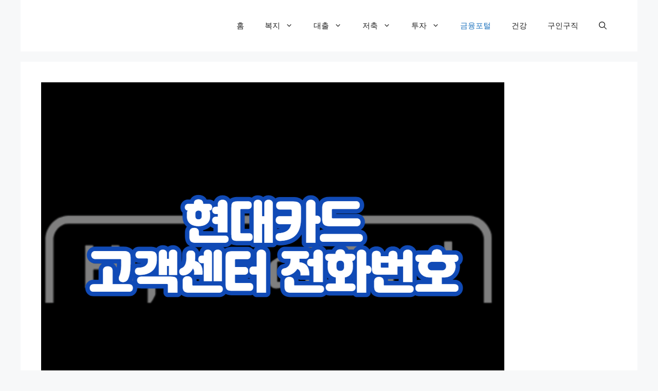

--- FILE ---
content_type: text/html; charset=UTF-8
request_url: https://nicesongtoyou.com/financial-portal/hyundaicard/
body_size: 62057
content:
<!DOCTYPE html>
<html lang="ko-KR">
<head>
	<meta charset="UTF-8">
	<meta name='robots' content='index, follow, max-image-preview:large, max-snippet:-1, max-video-preview:-1' />
<meta name="viewport" content="width=device-width, initial-scale=1">
	<!-- This site is optimized with the Yoast SEO plugin v26.5 - https://yoast.com/wordpress/plugins/seo/ -->
	<title>현대카드 고객센터 전화번호 (+재발급 해지 분실신고) 및 콜센터 상담원 연결 상담 방법 시간 홈페이지 (+상담원) | 전국 매장 지점 위치 찾기 | 영업점 휴무일 | 영업시간 안내 - 금융포털</title><style id="rocket-critical-css">.wp-block-group{box-sizing:border-box}ol.wp-block-latest-comments{margin-left:0}.wp-block-latest-comments__comment{line-height:1.1;list-style:none;margin-bottom:1em}.wp-block-latest-posts.wp-block-latest-posts__list{list-style:none;padding-left:0}.wp-block-latest-posts.wp-block-latest-posts__list li{clear:both}.wp-block-search .wp-block-search__button{background:#f7f7f7;border:1px solid #ccc;padding:.375em .625em;color:#32373c;margin-left:.625em;word-break:normal}.wp-block-search .wp-block-search__inside-wrapper{display:flex;flex:auto;flex-wrap:nowrap;max-width:100%}.wp-block-search .wp-block-search__label{width:100%}.wp-block-search .wp-block-search__input{flex-grow:1;min-width:3em;border:1px solid #949494}.screen-reader-text{border:0;clip:rect(1px,1px,1px,1px);-webkit-clip-path:inset(50%);clip-path:inset(50%);height:1px;margin:-1px;overflow:hidden;padding:0;position:absolute;width:1px;word-wrap:normal!important}.comment-content a{word-wrap:break-word}.comment,.comment-list{list-style-type:none;padding:0;margin:0}.comment-author-info{display:inline-block;vertical-align:middle}.comment-meta .avatar{float:left;margin-right:10px;border-radius:50%}.comment-author cite{font-style:normal;font-weight:700}.entry-meta.comment-metadata{margin-top:0}.comment-content{margin-top:1.5em}.comment-respond{margin-top:0}.comment-body{padding:30px 0}.comment-content{padding:30px;border:1px solid rgba(0,0,0,.05)}.comment-content p:last-child{margin-bottom:0}.comment-list>.comment:first-child{padding-top:0;margin-top:0;border-top:0}ol.comment-list{margin-bottom:1.5em}#cancel-comment-reply-link{padding-left:10px}body,h1,h2,h3,html,li,ol,p,ul{margin:0;padding:0;border:0}html{font-family:sans-serif;-webkit-text-size-adjust:100%;-ms-text-size-adjust:100%;-webkit-font-smoothing:antialiased;-moz-osx-font-smoothing:grayscale}main{display:block}html{box-sizing:border-box}*,::after,::before{box-sizing:inherit}button,input{font-family:inherit;font-size:100%;margin:0}[type=search]{-webkit-appearance:textfield;outline-offset:-2px}[type=search]::-webkit-search-decoration{-webkit-appearance:none}::-moz-focus-inner{border-style:none;padding:0}:-moz-focusring{outline:1px dotted ButtonText}body,button,input{font-family:-apple-system,system-ui,BlinkMacSystemFont,"Segoe UI",Helvetica,Arial,sans-serif,"Apple Color Emoji","Segoe UI Emoji","Segoe UI Symbol";font-weight:400;text-transform:none;font-size:17px;line-height:1.5}p{margin-bottom:1.5em}h1,h2,h3{font-family:inherit;font-size:100%;font-style:inherit;font-weight:inherit}h1{font-size:42px;margin-bottom:20px;line-height:1.2em;font-weight:400;text-transform:none}h2{font-size:35px;margin-bottom:20px;line-height:1.2em;font-weight:400;text-transform:none}h3{font-size:29px;margin-bottom:20px;line-height:1.2em;font-weight:400;text-transform:none}ol,ul{margin:0 0 1.5em 3em}ul{list-style:disc}ol{list-style:decimal}cite{font-style:italic}small{font-size:75%}img{height:auto;max-width:100%}button{background:#55555e;color:#fff;border:1px solid transparent;-webkit-appearance:button;padding:10px 20px}input[type=search],input[type=text]{border:1px solid;border-radius:0;padding:10px 15px;max-width:100%}a{text-decoration:none}.screen-reader-text{border:0;clip:rect(1px,1px,1px,1px);-webkit-clip-path:inset(50%);clip-path:inset(50%);height:1px;margin:-1px;overflow:hidden;padding:0;position:absolute!important;width:1px;word-wrap:normal!important}.main-navigation{z-index:100;padding:0;clear:both;display:block}.main-navigation a{display:block;text-decoration:none;font-weight:400;text-transform:none;font-size:15px}.main-navigation ul{list-style:none;margin:0;padding-left:0}.main-navigation .main-nav ul li a{padding-left:20px;padding-right:20px;line-height:60px}.inside-navigation{position:relative}.main-navigation .inside-navigation{display:flex;align-items:center;flex-wrap:wrap;justify-content:space-between}.main-navigation .main-nav>ul{display:flex;flex-wrap:wrap;align-items:center}.main-navigation li{position:relative}.site-header{position:relative}.inside-header{padding:20px 40px}.main-title{margin:0;font-size:25px;line-height:1.2em;word-wrap:break-word;font-weight:700;text-transform:none}.inside-header{display:flex;align-items:center}.nav-float-right #site-navigation{margin-left:auto}.byline,.single .byline{display:inline}.entry-content:not(:first-child){margin-top:2em}.entry-header,.site-content{word-wrap:break-word}.entry-title{margin-bottom:0}.entry-meta{font-size:85%;margin-top:.5em;line-height:1.5}footer.entry-meta{margin-top:2em}.cat-links{display:block}.widget-area .widget{padding:40px}.sidebar .widget :last-child{margin-bottom:0}.widget ol,.widget ul{margin:0}.sidebar .widget:last-child{margin-bottom:0}.widget ul li{list-style-type:none;position:relative;margin-bottom:.5em}.site-content{display:flex}.grid-container{margin-left:auto;margin-right:auto;max-width:1200px}.sidebar .widget,.site-main>*{margin-bottom:20px}.separate-containers .comments-area,.separate-containers .inside-article{padding:40px}.separate-containers .site-main{margin:20px}.separate-containers.right-sidebar .site-main{margin-left:0}.separate-containers .inside-right-sidebar{margin-top:20px;margin-bottom:20px}.separate-containers .site-main>:last-child{margin-bottom:0}.gp-icon{display:inline-flex;align-self:center}.gp-icon svg{height:1em;width:1em;top:.125em;position:relative;fill:currentColor}.icon-menu-bars svg:nth-child(2){display:none}.entry-meta .gp-icon{margin-right:.6em;opacity:.7}.container.grid-container{width:auto}.menu-toggle{display:none}.menu-toggle{padding:0 20px;line-height:60px;margin:0;font-weight:400;text-transform:none;font-size:15px}.menu-toggle .mobile-menu{padding-left:3px}.menu-toggle .gp-icon+.mobile-menu{padding-left:9px}button.menu-toggle{background-color:transparent;flex-grow:1;border:0;text-align:center}.mobile-menu-control-wrapper{display:none;margin-left:auto;align-items:center}@media (max-width:768px){.inside-header{flex-direction:column;text-align:center}.site-content{flex-direction:column}.container .site-content .content-area{width:auto}.is-right-sidebar.sidebar{width:auto;order:initial}#main{margin-left:0;margin-right:0}body:not(.no-sidebar) #main{margin-bottom:0}.entry-meta{font-size:inherit}.entry-meta a{line-height:1.8em}}:root{--swiper-theme-color:#007aff}:root{--swiper-navigation-size:44px}:root{--jp-carousel-primary-color:#fff;--jp-carousel-primary-subtle-color:#999;--jp-carousel-bg-color:#000;--jp-carousel-bg-faded-color:#222;--jp-carousel-border-color:#3a3a3a}#jp-relatedposts{display:none;padding-top:1em;margin:1em 0;position:relative;clear:both}.jp-relatedposts:after{content:'';display:block;clear:both}.screen-reader-text{border:0;clip:rect(1px,1px,1px,1px);-webkit-clip-path:inset(50%);clip-path:inset(50%);height:1px;margin:-1px;overflow:hidden;padding:0;position:absolute!important;width:1px;word-wrap:normal!important}.screen-reader-text{border:0;clip:rect(1px,1px,1px,1px);-webkit-clip-path:inset(50%);clip-path:inset(50%);height:1px;margin:-1px;overflow:hidden;padding:0;position:absolute!important;width:1px;word-wrap:normal!important}</style>
	<link rel="canonical" href="https://nicesongtoyou.com/financial-portal/hyundaicard/" />
	<meta property="og:locale" content="ko_KR" />
	<meta property="og:type" content="article" />
	<meta property="og:title" content="현대카드 고객센터 전화번호 (+재발급 해지 분실신고) 및 콜센터 상담원 연결 상담 방법 시간 홈페이지 (+상담원) | 전국 매장 지점 위치 찾기 | 영업점 휴무일 | 영업시간 안내 - 금융포털" />
	<meta property="og:description" content="현대카드 고객센터 전화번호 (+재발급 해지 분실신고) 및 콜센터 상담원 연결 상담 방법 시간 홈페이지 (+상담원) | 전국 매장 지점 위치 찾기 | 영업점 휴무일 | 영업시간 안내 에 대해 알아보도록 하겠습니다. 현대카드 재발급, 해지, 분실신고 등이 필요할 때 이용 가능한 고객센터 정보를 확인하실 수 있습니다. ✅️ 관련 정보 더보기 📌 신한카드 고객센터 전화번호 📌 삼성카드 ... 더 읽기" />
	<meta property="og:url" content="https://nicesongtoyou.com/financial-portal/hyundaicard/" />
	<meta property="og:site_name" content="금융포털" />
	<meta property="article:published_time" content="2022-12-06T09:24:36+00:00" />
	<meta property="article:modified_time" content="2022-12-06T09:24:39+00:00" />
	<meta property="og:image" content="https://nicesongtoyou.com/wp-content/uploads/2022/12/image-26.png" />
	<meta property="og:image:width" content="901" />
	<meta property="og:image:height" content="641" />
	<meta property="og:image:type" content="image/png" />
	<meta name="author" content="금융포털" />
	<meta name="twitter:card" content="summary_large_image" />
	<meta name="twitter:label1" content="글쓴이" />
	<meta name="twitter:data1" content="금융포털" />
	<meta name="twitter:label2" content="예상 되는 판독 시간" />
	<meta name="twitter:data2" content="1분" />
	<script type="application/ld+json" class="yoast-schema-graph">{"@context":"https://schema.org","@graph":[{"@type":"WebPage","@id":"https://nicesongtoyou.com/financial-portal/hyundaicard/","url":"https://nicesongtoyou.com/financial-portal/hyundaicard/","name":"현대카드 고객센터 전화번호 (+재발급 해지 분실신고) 및 콜센터 상담원 연결 상담 방법 시간 홈페이지 (+상담원) | 전국 매장 지점 위치 찾기 | 영업점 휴무일 | 영업시간 안내 - 금융포털","isPartOf":{"@id":"https://nicesongtoyou.com/#website"},"primaryImageOfPage":{"@id":"https://nicesongtoyou.com/financial-portal/hyundaicard/#primaryimage"},"image":{"@id":"https://nicesongtoyou.com/financial-portal/hyundaicard/#primaryimage"},"thumbnailUrl":"https://nicesongtoyou.com/wp-content/uploads/2022/12/image-26.png","datePublished":"2022-12-06T09:24:36+00:00","dateModified":"2022-12-06T09:24:39+00:00","author":{"@id":"https://nicesongtoyou.com/#/schema/person/d37cfa6000387cd9cc91ec96b9bd6426"},"breadcrumb":{"@id":"https://nicesongtoyou.com/financial-portal/hyundaicard/#breadcrumb"},"inLanguage":"ko-KR","potentialAction":[{"@type":"ReadAction","target":["https://nicesongtoyou.com/financial-portal/hyundaicard/"]}]},{"@type":"ImageObject","inLanguage":"ko-KR","@id":"https://nicesongtoyou.com/financial-portal/hyundaicard/#primaryimage","url":"https://nicesongtoyou.com/wp-content/uploads/2022/12/image-26.png","contentUrl":"https://nicesongtoyou.com/wp-content/uploads/2022/12/image-26.png","width":901,"height":641,"caption":"현대카드 고객센터 전화번호"},{"@type":"BreadcrumbList","@id":"https://nicesongtoyou.com/financial-portal/hyundaicard/#breadcrumb","itemListElement":[{"@type":"ListItem","position":1,"name":"홈","item":"https://nicesongtoyou.com/"},{"@type":"ListItem","position":2,"name":"현대카드 고객센터 전화번호 (+재발급 해지 분실신고) 및 콜센터 상담원 연결 상담 방법 시간 홈페이지 (+상담원) | 전국 매장 지점 위치 찾기 | 영업점 휴무일 | 영업시간 안내"}]},{"@type":"WebSite","@id":"https://nicesongtoyou.com/#website","url":"https://nicesongtoyou.com/","name":"금융포털","description":"금융의 모든것","potentialAction":[{"@type":"SearchAction","target":{"@type":"EntryPoint","urlTemplate":"https://nicesongtoyou.com/?s={search_term_string}"},"query-input":{"@type":"PropertyValueSpecification","valueRequired":true,"valueName":"search_term_string"}}],"inLanguage":"ko-KR"},{"@type":"Person","@id":"https://nicesongtoyou.com/#/schema/person/d37cfa6000387cd9cc91ec96b9bd6426","name":"금융포털","image":{"@type":"ImageObject","inLanguage":"ko-KR","@id":"https://nicesongtoyou.com/#/schema/person/image/","url":"https://secure.gravatar.com/avatar/7ca4212b980ec942d158b0fa63293e9c29a73063e81e1accc46d69ff34f1377f?s=96&d=mm&r=g","contentUrl":"https://secure.gravatar.com/avatar/7ca4212b980ec942d158b0fa63293e9c29a73063e81e1accc46d69ff34f1377f?s=96&d=mm&r=g","caption":"금융포털"},"sameAs":["https://nicesongtoyou.com/"]}]}</script>
	<!-- / Yoast SEO plugin. -->


<link rel='dns-prefetch' href='//maps.googleapis.com' />
<link rel='dns-prefetch' href='//maps.gstatic.com' />
<link rel='dns-prefetch' href='//fonts.googleapis.com' />
<link rel='dns-prefetch' href='//fonts.gstatic.com' />
<link rel='dns-prefetch' href='//use.fontawesome.com' />
<link rel='dns-prefetch' href='//ajax.googleapis.com' />
<link rel='dns-prefetch' href='//apis.google.com' />
<link rel='dns-prefetch' href='//google-analytics.com' />
<link rel='dns-prefetch' href='//www.google-analytics.com' />
<link rel='dns-prefetch' href='//ssl.google-analytics.com' />
<link rel='dns-prefetch' href='//www.googletagmanager.com' />
<link rel='dns-prefetch' href='//www.googletagservices.com' />
<link rel='dns-prefetch' href='//googleads.g.doubleclick.net' />
<link rel='dns-prefetch' href='//adservice.google.com' />
<link rel='dns-prefetch' href='//pagead2.googlesyndication.com' />
<link rel='dns-prefetch' href='//tpc.googlesyndication.com' />
<link rel='dns-prefetch' href='//youtube.com' />
<link rel='dns-prefetch' href='//i.ytimg.com' />
<link rel='dns-prefetch' href='//player.vimeo.com' />
<link rel='dns-prefetch' href='//api.pinterest.com' />
<link rel='dns-prefetch' href='//assets.pinterest.com' />
<link rel='dns-prefetch' href='//connect.facebook.net' />
<link rel='dns-prefetch' href='//platform.twitter.com' />
<link rel='dns-prefetch' href='//syndication.twitter.com' />
<link rel='dns-prefetch' href='//platform.instagram.com' />
<link rel='dns-prefetch' href='//referrer.disqus.com' />
<link rel='dns-prefetch' href='//c.disquscdn.com' />
<link rel='dns-prefetch' href='//cdnjs.cloudflare.com' />
<link rel='dns-prefetch' href='//cdn.ampproject.org' />
<link rel='dns-prefetch' href='//pixel.wp.com' />
<link rel='dns-prefetch' href='//disqus.com' />
<link rel='dns-prefetch' href='//s.gravatar.com' />
<link rel='dns-prefetch' href='//0.gravatar.com' />
<link rel='dns-prefetch' href='//2.gravatar.com' />
<link rel='dns-prefetch' href='//1.gravatar.com' />
<link rel='dns-prefetch' href='//sitename.disqus.com' />
<link rel='dns-prefetch' href='//s7.addthis.com' />
<link rel='dns-prefetch' href='//platform.linkedin.com' />
<link rel='dns-prefetch' href='//w.sharethis.com' />
<link rel='dns-prefetch' href='//s0.wp.com' />
<link rel='dns-prefetch' href='//s1.wp.com' />
<link rel='dns-prefetch' href='//s2.wp.com' />
<link rel='dns-prefetch' href='//stats.wp.com' />
<link rel='dns-prefetch' href='//ajax.microsoft.com' />
<link rel='dns-prefetch' href='//ajax.aspnetcdn.com' />
<link rel='dns-prefetch' href='//s3.amazonaws.com' />
<link rel='dns-prefetch' href='//code.jquery.com' />
<link rel='dns-prefetch' href='//stackpath.bootstrapcdn.com' />
<link rel='dns-prefetch' href='//github.githubassets.com' />
<link rel='dns-prefetch' href='//ad.doubleclick.net' />
<link rel='dns-prefetch' href='//stats.g.doubleclick.net' />
<link rel='dns-prefetch' href='//cm.g.doubleclick.net' />
<link rel='dns-prefetch' href='//stats.buysellads.com' />
<link rel='dns-prefetch' href='//s3.buysellads.com' />

<link rel="alternate" type="application/rss+xml" title="금융포털 &raquo; 피드" href="https://nicesongtoyou.com/feed/" />
<link rel="alternate" type="application/rss+xml" title="금융포털 &raquo; 댓글 피드" href="https://nicesongtoyou.com/comments/feed/" />
<link rel="alternate" type="application/rss+xml" title="금융포털 &raquo; 현대카드 고객센터 전화번호 (+재발급 해지 분실신고) 및 콜센터 상담원 연결 상담 방법 시간 홈페이지 (+상담원) | 전국 매장 지점 위치 찾기 | 영업점 휴무일 | 영업시간 안내 댓글 피드" href="https://nicesongtoyou.com/financial-portal/hyundaicard/feed/" />
<style id='wp-img-auto-sizes-contain-inline-css'>
img:is([sizes=auto i],[sizes^="auto," i]){contain-intrinsic-size:3000px 1500px}
/*# sourceURL=wp-img-auto-sizes-contain-inline-css */
</style>
<style id='wp-emoji-styles-inline-css'>

	img.wp-smiley, img.emoji {
		display: inline !important;
		border: none !important;
		box-shadow: none !important;
		height: 1em !important;
		width: 1em !important;
		margin: 0 0.07em !important;
		vertical-align: -0.1em !important;
		background: none !important;
		padding: 0 !important;
	}
/*# sourceURL=wp-emoji-styles-inline-css */
</style>
<style id='wp-block-library-inline-css'>
:root{--wp-block-synced-color:#7a00df;--wp-block-synced-color--rgb:122,0,223;--wp-bound-block-color:var(--wp-block-synced-color);--wp-editor-canvas-background:#ddd;--wp-admin-theme-color:#007cba;--wp-admin-theme-color--rgb:0,124,186;--wp-admin-theme-color-darker-10:#006ba1;--wp-admin-theme-color-darker-10--rgb:0,107,160.5;--wp-admin-theme-color-darker-20:#005a87;--wp-admin-theme-color-darker-20--rgb:0,90,135;--wp-admin-border-width-focus:2px}@media (min-resolution:192dpi){:root{--wp-admin-border-width-focus:1.5px}}.wp-element-button{cursor:pointer}:root .has-very-light-gray-background-color{background-color:#eee}:root .has-very-dark-gray-background-color{background-color:#313131}:root .has-very-light-gray-color{color:#eee}:root .has-very-dark-gray-color{color:#313131}:root .has-vivid-green-cyan-to-vivid-cyan-blue-gradient-background{background:linear-gradient(135deg,#00d084,#0693e3)}:root .has-purple-crush-gradient-background{background:linear-gradient(135deg,#34e2e4,#4721fb 50%,#ab1dfe)}:root .has-hazy-dawn-gradient-background{background:linear-gradient(135deg,#faaca8,#dad0ec)}:root .has-subdued-olive-gradient-background{background:linear-gradient(135deg,#fafae1,#67a671)}:root .has-atomic-cream-gradient-background{background:linear-gradient(135deg,#fdd79a,#004a59)}:root .has-nightshade-gradient-background{background:linear-gradient(135deg,#330968,#31cdcf)}:root .has-midnight-gradient-background{background:linear-gradient(135deg,#020381,#2874fc)}:root{--wp--preset--font-size--normal:16px;--wp--preset--font-size--huge:42px}.has-regular-font-size{font-size:1em}.has-larger-font-size{font-size:2.625em}.has-normal-font-size{font-size:var(--wp--preset--font-size--normal)}.has-huge-font-size{font-size:var(--wp--preset--font-size--huge)}.has-text-align-center{text-align:center}.has-text-align-left{text-align:left}.has-text-align-right{text-align:right}.has-fit-text{white-space:nowrap!important}#end-resizable-editor-section{display:none}.aligncenter{clear:both}.items-justified-left{justify-content:flex-start}.items-justified-center{justify-content:center}.items-justified-right{justify-content:flex-end}.items-justified-space-between{justify-content:space-between}.screen-reader-text{border:0;clip-path:inset(50%);height:1px;margin:-1px;overflow:hidden;padding:0;position:absolute;width:1px;word-wrap:normal!important}.screen-reader-text:focus{background-color:#ddd;clip-path:none;color:#444;display:block;font-size:1em;height:auto;left:5px;line-height:normal;padding:15px 23px 14px;text-decoration:none;top:5px;width:auto;z-index:100000}html :where(.has-border-color){border-style:solid}html :where([style*=border-top-color]){border-top-style:solid}html :where([style*=border-right-color]){border-right-style:solid}html :where([style*=border-bottom-color]){border-bottom-style:solid}html :where([style*=border-left-color]){border-left-style:solid}html :where([style*=border-width]){border-style:solid}html :where([style*=border-top-width]){border-top-style:solid}html :where([style*=border-right-width]){border-right-style:solid}html :where([style*=border-bottom-width]){border-bottom-style:solid}html :where([style*=border-left-width]){border-left-style:solid}html :where(img[class*=wp-image-]){height:auto;max-width:100%}:where(figure){margin:0 0 1em}html :where(.is-position-sticky){--wp-admin--admin-bar--position-offset:var(--wp-admin--admin-bar--height,0px)}@media screen and (max-width:600px){html :where(.is-position-sticky){--wp-admin--admin-bar--position-offset:0px}}

/*# sourceURL=wp-block-library-inline-css */
</style><style id='wp-block-button-inline-css'>
.wp-block-button__link{align-content:center;box-sizing:border-box;cursor:pointer;display:inline-block;height:100%;text-align:center;word-break:break-word}.wp-block-button__link.aligncenter{text-align:center}.wp-block-button__link.alignright{text-align:right}:where(.wp-block-button__link){border-radius:9999px;box-shadow:none;padding:calc(.667em + 2px) calc(1.333em + 2px);text-decoration:none}.wp-block-button[style*=text-decoration] .wp-block-button__link{text-decoration:inherit}.wp-block-buttons>.wp-block-button.has-custom-width{max-width:none}.wp-block-buttons>.wp-block-button.has-custom-width .wp-block-button__link{width:100%}.wp-block-buttons>.wp-block-button.has-custom-font-size .wp-block-button__link{font-size:inherit}.wp-block-buttons>.wp-block-button.wp-block-button__width-25{width:calc(25% - var(--wp--style--block-gap, .5em)*.75)}.wp-block-buttons>.wp-block-button.wp-block-button__width-50{width:calc(50% - var(--wp--style--block-gap, .5em)*.5)}.wp-block-buttons>.wp-block-button.wp-block-button__width-75{width:calc(75% - var(--wp--style--block-gap, .5em)*.25)}.wp-block-buttons>.wp-block-button.wp-block-button__width-100{flex-basis:100%;width:100%}.wp-block-buttons.is-vertical>.wp-block-button.wp-block-button__width-25{width:25%}.wp-block-buttons.is-vertical>.wp-block-button.wp-block-button__width-50{width:50%}.wp-block-buttons.is-vertical>.wp-block-button.wp-block-button__width-75{width:75%}.wp-block-button.is-style-squared,.wp-block-button__link.wp-block-button.is-style-squared{border-radius:0}.wp-block-button.no-border-radius,.wp-block-button__link.no-border-radius{border-radius:0!important}:root :where(.wp-block-button .wp-block-button__link.is-style-outline),:root :where(.wp-block-button.is-style-outline>.wp-block-button__link){border:2px solid;padding:.667em 1.333em}:root :where(.wp-block-button .wp-block-button__link.is-style-outline:not(.has-text-color)),:root :where(.wp-block-button.is-style-outline>.wp-block-button__link:not(.has-text-color)){color:currentColor}:root :where(.wp-block-button .wp-block-button__link.is-style-outline:not(.has-background)),:root :where(.wp-block-button.is-style-outline>.wp-block-button__link:not(.has-background)){background-color:initial;background-image:none}
/*# sourceURL=https://nicesongtoyou.com/wp-includes/blocks/button/style.min.css */
</style>
<style id='wp-block-image-inline-css'>
.wp-block-image>a,.wp-block-image>figure>a{display:inline-block}.wp-block-image img{box-sizing:border-box;height:auto;max-width:100%;vertical-align:bottom}@media not (prefers-reduced-motion){.wp-block-image img.hide{visibility:hidden}.wp-block-image img.show{animation:show-content-image .4s}}.wp-block-image[style*=border-radius] img,.wp-block-image[style*=border-radius]>a{border-radius:inherit}.wp-block-image.has-custom-border img{box-sizing:border-box}.wp-block-image.aligncenter{text-align:center}.wp-block-image.alignfull>a,.wp-block-image.alignwide>a{width:100%}.wp-block-image.alignfull img,.wp-block-image.alignwide img{height:auto;width:100%}.wp-block-image .aligncenter,.wp-block-image .alignleft,.wp-block-image .alignright,.wp-block-image.aligncenter,.wp-block-image.alignleft,.wp-block-image.alignright{display:table}.wp-block-image .aligncenter>figcaption,.wp-block-image .alignleft>figcaption,.wp-block-image .alignright>figcaption,.wp-block-image.aligncenter>figcaption,.wp-block-image.alignleft>figcaption,.wp-block-image.alignright>figcaption{caption-side:bottom;display:table-caption}.wp-block-image .alignleft{float:left;margin:.5em 1em .5em 0}.wp-block-image .alignright{float:right;margin:.5em 0 .5em 1em}.wp-block-image .aligncenter{margin-left:auto;margin-right:auto}.wp-block-image :where(figcaption){margin-bottom:1em;margin-top:.5em}.wp-block-image.is-style-circle-mask img{border-radius:9999px}@supports ((-webkit-mask-image:none) or (mask-image:none)) or (-webkit-mask-image:none){.wp-block-image.is-style-circle-mask img{border-radius:0;-webkit-mask-image:url('data:image/svg+xml;utf8,<svg viewBox="0 0 100 100" xmlns="http://www.w3.org/2000/svg"><circle cx="50" cy="50" r="50"/></svg>');mask-image:url('data:image/svg+xml;utf8,<svg viewBox="0 0 100 100" xmlns="http://www.w3.org/2000/svg"><circle cx="50" cy="50" r="50"/></svg>');mask-mode:alpha;-webkit-mask-position:center;mask-position:center;-webkit-mask-repeat:no-repeat;mask-repeat:no-repeat;-webkit-mask-size:contain;mask-size:contain}}:root :where(.wp-block-image.is-style-rounded img,.wp-block-image .is-style-rounded img){border-radius:9999px}.wp-block-image figure{margin:0}.wp-lightbox-container{display:flex;flex-direction:column;position:relative}.wp-lightbox-container img{cursor:zoom-in}.wp-lightbox-container img:hover+button{opacity:1}.wp-lightbox-container button{align-items:center;backdrop-filter:blur(16px) saturate(180%);background-color:#5a5a5a40;border:none;border-radius:4px;cursor:zoom-in;display:flex;height:20px;justify-content:center;opacity:0;padding:0;position:absolute;right:16px;text-align:center;top:16px;width:20px;z-index:100}@media not (prefers-reduced-motion){.wp-lightbox-container button{transition:opacity .2s ease}}.wp-lightbox-container button:focus-visible{outline:3px auto #5a5a5a40;outline:3px auto -webkit-focus-ring-color;outline-offset:3px}.wp-lightbox-container button:hover{cursor:pointer;opacity:1}.wp-lightbox-container button:focus{opacity:1}.wp-lightbox-container button:focus,.wp-lightbox-container button:hover,.wp-lightbox-container button:not(:hover):not(:active):not(.has-background){background-color:#5a5a5a40;border:none}.wp-lightbox-overlay{box-sizing:border-box;cursor:zoom-out;height:100vh;left:0;overflow:hidden;position:fixed;top:0;visibility:hidden;width:100%;z-index:100000}.wp-lightbox-overlay .close-button{align-items:center;cursor:pointer;display:flex;justify-content:center;min-height:40px;min-width:40px;padding:0;position:absolute;right:calc(env(safe-area-inset-right) + 16px);top:calc(env(safe-area-inset-top) + 16px);z-index:5000000}.wp-lightbox-overlay .close-button:focus,.wp-lightbox-overlay .close-button:hover,.wp-lightbox-overlay .close-button:not(:hover):not(:active):not(.has-background){background:none;border:none}.wp-lightbox-overlay .lightbox-image-container{height:var(--wp--lightbox-container-height);left:50%;overflow:hidden;position:absolute;top:50%;transform:translate(-50%,-50%);transform-origin:top left;width:var(--wp--lightbox-container-width);z-index:9999999999}.wp-lightbox-overlay .wp-block-image{align-items:center;box-sizing:border-box;display:flex;height:100%;justify-content:center;margin:0;position:relative;transform-origin:0 0;width:100%;z-index:3000000}.wp-lightbox-overlay .wp-block-image img{height:var(--wp--lightbox-image-height);min-height:var(--wp--lightbox-image-height);min-width:var(--wp--lightbox-image-width);width:var(--wp--lightbox-image-width)}.wp-lightbox-overlay .wp-block-image figcaption{display:none}.wp-lightbox-overlay button{background:none;border:none}.wp-lightbox-overlay .scrim{background-color:#fff;height:100%;opacity:.9;position:absolute;width:100%;z-index:2000000}.wp-lightbox-overlay.active{visibility:visible}@media not (prefers-reduced-motion){.wp-lightbox-overlay.active{animation:turn-on-visibility .25s both}.wp-lightbox-overlay.active img{animation:turn-on-visibility .35s both}.wp-lightbox-overlay.show-closing-animation:not(.active){animation:turn-off-visibility .35s both}.wp-lightbox-overlay.show-closing-animation:not(.active) img{animation:turn-off-visibility .25s both}.wp-lightbox-overlay.zoom.active{animation:none;opacity:1;visibility:visible}.wp-lightbox-overlay.zoom.active .lightbox-image-container{animation:lightbox-zoom-in .4s}.wp-lightbox-overlay.zoom.active .lightbox-image-container img{animation:none}.wp-lightbox-overlay.zoom.active .scrim{animation:turn-on-visibility .4s forwards}.wp-lightbox-overlay.zoom.show-closing-animation:not(.active){animation:none}.wp-lightbox-overlay.zoom.show-closing-animation:not(.active) .lightbox-image-container{animation:lightbox-zoom-out .4s}.wp-lightbox-overlay.zoom.show-closing-animation:not(.active) .lightbox-image-container img{animation:none}.wp-lightbox-overlay.zoom.show-closing-animation:not(.active) .scrim{animation:turn-off-visibility .4s forwards}}@keyframes show-content-image{0%{visibility:hidden}99%{visibility:hidden}to{visibility:visible}}@keyframes turn-on-visibility{0%{opacity:0}to{opacity:1}}@keyframes turn-off-visibility{0%{opacity:1;visibility:visible}99%{opacity:0;visibility:visible}to{opacity:0;visibility:hidden}}@keyframes lightbox-zoom-in{0%{transform:translate(calc((-100vw + var(--wp--lightbox-scrollbar-width))/2 + var(--wp--lightbox-initial-left-position)),calc(-50vh + var(--wp--lightbox-initial-top-position))) scale(var(--wp--lightbox-scale))}to{transform:translate(-50%,-50%) scale(1)}}@keyframes lightbox-zoom-out{0%{transform:translate(-50%,-50%) scale(1);visibility:visible}99%{visibility:visible}to{transform:translate(calc((-100vw + var(--wp--lightbox-scrollbar-width))/2 + var(--wp--lightbox-initial-left-position)),calc(-50vh + var(--wp--lightbox-initial-top-position))) scale(var(--wp--lightbox-scale));visibility:hidden}}
/*# sourceURL=https://nicesongtoyou.com/wp-includes/blocks/image/style.min.css */
</style>
<style id='wp-block-buttons-inline-css'>
.wp-block-buttons{box-sizing:border-box}.wp-block-buttons.is-vertical{flex-direction:column}.wp-block-buttons.is-vertical>.wp-block-button:last-child{margin-bottom:0}.wp-block-buttons>.wp-block-button{display:inline-block;margin:0}.wp-block-buttons.is-content-justification-left{justify-content:flex-start}.wp-block-buttons.is-content-justification-left.is-vertical{align-items:flex-start}.wp-block-buttons.is-content-justification-center{justify-content:center}.wp-block-buttons.is-content-justification-center.is-vertical{align-items:center}.wp-block-buttons.is-content-justification-right{justify-content:flex-end}.wp-block-buttons.is-content-justification-right.is-vertical{align-items:flex-end}.wp-block-buttons.is-content-justification-space-between{justify-content:space-between}.wp-block-buttons.aligncenter{text-align:center}.wp-block-buttons:not(.is-content-justification-space-between,.is-content-justification-right,.is-content-justification-left,.is-content-justification-center) .wp-block-button.aligncenter{margin-left:auto;margin-right:auto;width:100%}.wp-block-buttons[style*=text-decoration] .wp-block-button,.wp-block-buttons[style*=text-decoration] .wp-block-button__link{text-decoration:inherit}.wp-block-buttons.has-custom-font-size .wp-block-button__link{font-size:inherit}.wp-block-buttons .wp-block-button__link{width:100%}.wp-block-button.aligncenter{text-align:center}
/*# sourceURL=https://nicesongtoyou.com/wp-includes/blocks/buttons/style.min.css */
</style>
<style id='wp-block-separator-inline-css'>
@charset "UTF-8";.wp-block-separator{border:none;border-top:2px solid}:root :where(.wp-block-separator.is-style-dots){height:auto;line-height:1;text-align:center}:root :where(.wp-block-separator.is-style-dots):before{color:currentColor;content:"···";font-family:serif;font-size:1.5em;letter-spacing:2em;padding-left:2em}.wp-block-separator.is-style-dots{background:none!important;border:none!important}
/*# sourceURL=https://nicesongtoyou.com/wp-includes/blocks/separator/style.min.css */
</style>
<style id='global-styles-inline-css'>
:root{--wp--preset--aspect-ratio--square: 1;--wp--preset--aspect-ratio--4-3: 4/3;--wp--preset--aspect-ratio--3-4: 3/4;--wp--preset--aspect-ratio--3-2: 3/2;--wp--preset--aspect-ratio--2-3: 2/3;--wp--preset--aspect-ratio--16-9: 16/9;--wp--preset--aspect-ratio--9-16: 9/16;--wp--preset--color--black: #000000;--wp--preset--color--cyan-bluish-gray: #abb8c3;--wp--preset--color--white: #ffffff;--wp--preset--color--pale-pink: #f78da7;--wp--preset--color--vivid-red: #cf2e2e;--wp--preset--color--luminous-vivid-orange: #ff6900;--wp--preset--color--luminous-vivid-amber: #fcb900;--wp--preset--color--light-green-cyan: #7bdcb5;--wp--preset--color--vivid-green-cyan: #00d084;--wp--preset--color--pale-cyan-blue: #8ed1fc;--wp--preset--color--vivid-cyan-blue: #0693e3;--wp--preset--color--vivid-purple: #9b51e0;--wp--preset--color--contrast: var(--contrast);--wp--preset--color--contrast-2: var(--contrast-2);--wp--preset--color--contrast-3: var(--contrast-3);--wp--preset--color--base: var(--base);--wp--preset--color--base-2: var(--base-2);--wp--preset--color--base-3: var(--base-3);--wp--preset--color--accent: var(--accent);--wp--preset--gradient--vivid-cyan-blue-to-vivid-purple: linear-gradient(135deg,rgb(6,147,227) 0%,rgb(155,81,224) 100%);--wp--preset--gradient--light-green-cyan-to-vivid-green-cyan: linear-gradient(135deg,rgb(122,220,180) 0%,rgb(0,208,130) 100%);--wp--preset--gradient--luminous-vivid-amber-to-luminous-vivid-orange: linear-gradient(135deg,rgb(252,185,0) 0%,rgb(255,105,0) 100%);--wp--preset--gradient--luminous-vivid-orange-to-vivid-red: linear-gradient(135deg,rgb(255,105,0) 0%,rgb(207,46,46) 100%);--wp--preset--gradient--very-light-gray-to-cyan-bluish-gray: linear-gradient(135deg,rgb(238,238,238) 0%,rgb(169,184,195) 100%);--wp--preset--gradient--cool-to-warm-spectrum: linear-gradient(135deg,rgb(74,234,220) 0%,rgb(151,120,209) 20%,rgb(207,42,186) 40%,rgb(238,44,130) 60%,rgb(251,105,98) 80%,rgb(254,248,76) 100%);--wp--preset--gradient--blush-light-purple: linear-gradient(135deg,rgb(255,206,236) 0%,rgb(152,150,240) 100%);--wp--preset--gradient--blush-bordeaux: linear-gradient(135deg,rgb(254,205,165) 0%,rgb(254,45,45) 50%,rgb(107,0,62) 100%);--wp--preset--gradient--luminous-dusk: linear-gradient(135deg,rgb(255,203,112) 0%,rgb(199,81,192) 50%,rgb(65,88,208) 100%);--wp--preset--gradient--pale-ocean: linear-gradient(135deg,rgb(255,245,203) 0%,rgb(182,227,212) 50%,rgb(51,167,181) 100%);--wp--preset--gradient--electric-grass: linear-gradient(135deg,rgb(202,248,128) 0%,rgb(113,206,126) 100%);--wp--preset--gradient--midnight: linear-gradient(135deg,rgb(2,3,129) 0%,rgb(40,116,252) 100%);--wp--preset--font-size--small: 13px;--wp--preset--font-size--medium: 20px;--wp--preset--font-size--large: 36px;--wp--preset--font-size--x-large: 42px;--wp--preset--spacing--20: 0.44rem;--wp--preset--spacing--30: 0.67rem;--wp--preset--spacing--40: 1rem;--wp--preset--spacing--50: 1.5rem;--wp--preset--spacing--60: 2.25rem;--wp--preset--spacing--70: 3.38rem;--wp--preset--spacing--80: 5.06rem;--wp--preset--shadow--natural: 6px 6px 9px rgba(0, 0, 0, 0.2);--wp--preset--shadow--deep: 12px 12px 50px rgba(0, 0, 0, 0.4);--wp--preset--shadow--sharp: 6px 6px 0px rgba(0, 0, 0, 0.2);--wp--preset--shadow--outlined: 6px 6px 0px -3px rgb(255, 255, 255), 6px 6px rgb(0, 0, 0);--wp--preset--shadow--crisp: 6px 6px 0px rgb(0, 0, 0);}:where(.is-layout-flex){gap: 0.5em;}:where(.is-layout-grid){gap: 0.5em;}body .is-layout-flex{display: flex;}.is-layout-flex{flex-wrap: wrap;align-items: center;}.is-layout-flex > :is(*, div){margin: 0;}body .is-layout-grid{display: grid;}.is-layout-grid > :is(*, div){margin: 0;}:where(.wp-block-columns.is-layout-flex){gap: 2em;}:where(.wp-block-columns.is-layout-grid){gap: 2em;}:where(.wp-block-post-template.is-layout-flex){gap: 1.25em;}:where(.wp-block-post-template.is-layout-grid){gap: 1.25em;}.has-black-color{color: var(--wp--preset--color--black) !important;}.has-cyan-bluish-gray-color{color: var(--wp--preset--color--cyan-bluish-gray) !important;}.has-white-color{color: var(--wp--preset--color--white) !important;}.has-pale-pink-color{color: var(--wp--preset--color--pale-pink) !important;}.has-vivid-red-color{color: var(--wp--preset--color--vivid-red) !important;}.has-luminous-vivid-orange-color{color: var(--wp--preset--color--luminous-vivid-orange) !important;}.has-luminous-vivid-amber-color{color: var(--wp--preset--color--luminous-vivid-amber) !important;}.has-light-green-cyan-color{color: var(--wp--preset--color--light-green-cyan) !important;}.has-vivid-green-cyan-color{color: var(--wp--preset--color--vivid-green-cyan) !important;}.has-pale-cyan-blue-color{color: var(--wp--preset--color--pale-cyan-blue) !important;}.has-vivid-cyan-blue-color{color: var(--wp--preset--color--vivid-cyan-blue) !important;}.has-vivid-purple-color{color: var(--wp--preset--color--vivid-purple) !important;}.has-black-background-color{background-color: var(--wp--preset--color--black) !important;}.has-cyan-bluish-gray-background-color{background-color: var(--wp--preset--color--cyan-bluish-gray) !important;}.has-white-background-color{background-color: var(--wp--preset--color--white) !important;}.has-pale-pink-background-color{background-color: var(--wp--preset--color--pale-pink) !important;}.has-vivid-red-background-color{background-color: var(--wp--preset--color--vivid-red) !important;}.has-luminous-vivid-orange-background-color{background-color: var(--wp--preset--color--luminous-vivid-orange) !important;}.has-luminous-vivid-amber-background-color{background-color: var(--wp--preset--color--luminous-vivid-amber) !important;}.has-light-green-cyan-background-color{background-color: var(--wp--preset--color--light-green-cyan) !important;}.has-vivid-green-cyan-background-color{background-color: var(--wp--preset--color--vivid-green-cyan) !important;}.has-pale-cyan-blue-background-color{background-color: var(--wp--preset--color--pale-cyan-blue) !important;}.has-vivid-cyan-blue-background-color{background-color: var(--wp--preset--color--vivid-cyan-blue) !important;}.has-vivid-purple-background-color{background-color: var(--wp--preset--color--vivid-purple) !important;}.has-black-border-color{border-color: var(--wp--preset--color--black) !important;}.has-cyan-bluish-gray-border-color{border-color: var(--wp--preset--color--cyan-bluish-gray) !important;}.has-white-border-color{border-color: var(--wp--preset--color--white) !important;}.has-pale-pink-border-color{border-color: var(--wp--preset--color--pale-pink) !important;}.has-vivid-red-border-color{border-color: var(--wp--preset--color--vivid-red) !important;}.has-luminous-vivid-orange-border-color{border-color: var(--wp--preset--color--luminous-vivid-orange) !important;}.has-luminous-vivid-amber-border-color{border-color: var(--wp--preset--color--luminous-vivid-amber) !important;}.has-light-green-cyan-border-color{border-color: var(--wp--preset--color--light-green-cyan) !important;}.has-vivid-green-cyan-border-color{border-color: var(--wp--preset--color--vivid-green-cyan) !important;}.has-pale-cyan-blue-border-color{border-color: var(--wp--preset--color--pale-cyan-blue) !important;}.has-vivid-cyan-blue-border-color{border-color: var(--wp--preset--color--vivid-cyan-blue) !important;}.has-vivid-purple-border-color{border-color: var(--wp--preset--color--vivid-purple) !important;}.has-vivid-cyan-blue-to-vivid-purple-gradient-background{background: var(--wp--preset--gradient--vivid-cyan-blue-to-vivid-purple) !important;}.has-light-green-cyan-to-vivid-green-cyan-gradient-background{background: var(--wp--preset--gradient--light-green-cyan-to-vivid-green-cyan) !important;}.has-luminous-vivid-amber-to-luminous-vivid-orange-gradient-background{background: var(--wp--preset--gradient--luminous-vivid-amber-to-luminous-vivid-orange) !important;}.has-luminous-vivid-orange-to-vivid-red-gradient-background{background: var(--wp--preset--gradient--luminous-vivid-orange-to-vivid-red) !important;}.has-very-light-gray-to-cyan-bluish-gray-gradient-background{background: var(--wp--preset--gradient--very-light-gray-to-cyan-bluish-gray) !important;}.has-cool-to-warm-spectrum-gradient-background{background: var(--wp--preset--gradient--cool-to-warm-spectrum) !important;}.has-blush-light-purple-gradient-background{background: var(--wp--preset--gradient--blush-light-purple) !important;}.has-blush-bordeaux-gradient-background{background: var(--wp--preset--gradient--blush-bordeaux) !important;}.has-luminous-dusk-gradient-background{background: var(--wp--preset--gradient--luminous-dusk) !important;}.has-pale-ocean-gradient-background{background: var(--wp--preset--gradient--pale-ocean) !important;}.has-electric-grass-gradient-background{background: var(--wp--preset--gradient--electric-grass) !important;}.has-midnight-gradient-background{background: var(--wp--preset--gradient--midnight) !important;}.has-small-font-size{font-size: var(--wp--preset--font-size--small) !important;}.has-medium-font-size{font-size: var(--wp--preset--font-size--medium) !important;}.has-large-font-size{font-size: var(--wp--preset--font-size--large) !important;}.has-x-large-font-size{font-size: var(--wp--preset--font-size--x-large) !important;}
/*# sourceURL=global-styles-inline-css */
</style>
<style id='core-block-supports-inline-css'>
.wp-container-core-buttons-is-layout-16018d1d{justify-content:center;}
/*# sourceURL=core-block-supports-inline-css */
</style>

<style id='classic-theme-styles-inline-css'>
/*! This file is auto-generated */
.wp-block-button__link{color:#fff;background-color:#32373c;border-radius:9999px;box-shadow:none;text-decoration:none;padding:calc(.667em + 2px) calc(1.333em + 2px);font-size:1.125em}.wp-block-file__button{background:#32373c;color:#fff;text-decoration:none}
/*# sourceURL=/wp-includes/css/classic-themes.min.css */
</style>
<link rel='preload'  href='https://nicesongtoyou.com/wp-content/plugins/easy-table-of-contents/assets/css/screen.min.css?ver=2.0.80' data-rocket-async="style" as="style" onload="this.onload=null;this.rel='stylesheet'" media='all' />
<style id='ez-toc-inline-css'>
div#ez-toc-container .ez-toc-title {font-size: 100%;}div#ez-toc-container .ez-toc-title {font-weight: 500;}div#ez-toc-container ul li , div#ez-toc-container ul li a {font-size: 100%;}div#ez-toc-container ul li , div#ez-toc-container ul li a {font-weight: 500;}div#ez-toc-container nav ul ul li {font-size: 90%;}.ez-toc-box-title {font-weight: bold; margin-bottom: 10px; text-align: center; text-transform: uppercase; letter-spacing: 1px; color: #666; padding-bottom: 5px;position:absolute;top:-4%;left:5%;background-color: inherit;transition: top 0.3s ease;}.ez-toc-box-title.toc-closed {top:-25%;}
.ez-toc-container-direction {direction: ltr;}.ez-toc-counter ul{counter-reset: item ;}.ez-toc-counter nav ul li a::before {content: counters(item, '.', decimal) '. ';display: inline-block;counter-increment: item;flex-grow: 0;flex-shrink: 0;margin-right: .2em; float: left; }.ez-toc-widget-direction {direction: ltr;}.ez-toc-widget-container ul{counter-reset: item ;}.ez-toc-widget-container nav ul li a::before {content: counters(item, '.', decimal) '. ';display: inline-block;counter-increment: item;flex-grow: 0;flex-shrink: 0;margin-right: .2em; float: left; }
/*# sourceURL=ez-toc-inline-css */
</style>
<link rel='preload'  href='https://nicesongtoyou.com/wp-content/themes/generatepress/assets/css/main.min.css?ver=3.6.0' data-rocket-async="style" as="style" onload="this.onload=null;this.rel='stylesheet'" media='all' />
<style id='generate-style-inline-css'>
body{background-color:var(--base-2);color:var(--contrast);}a{color:var(--accent);}a{text-decoration:underline;}.entry-title a, .site-branding a, a.button, .wp-block-button__link, .main-navigation a{text-decoration:none;}a:hover, a:focus, a:active{color:var(--contrast);}.wp-block-group__inner-container{max-width:1200px;margin-left:auto;margin-right:auto;}.site-header .header-image{width:110px;}.generate-back-to-top{font-size:20px;border-radius:3px;position:fixed;bottom:30px;right:30px;line-height:40px;width:40px;text-align:center;z-index:10;transition:opacity 300ms ease-in-out;opacity:0.1;transform:translateY(1000px);}.generate-back-to-top__show{opacity:1;transform:translateY(0);}.navigation-search{position:absolute;left:-99999px;pointer-events:none;visibility:hidden;z-index:20;width:100%;top:0;transition:opacity 100ms ease-in-out;opacity:0;}.navigation-search.nav-search-active{left:0;right:0;pointer-events:auto;visibility:visible;opacity:1;}.navigation-search input[type="search"]{outline:0;border:0;vertical-align:bottom;line-height:1;opacity:0.9;width:100%;z-index:20;border-radius:0;-webkit-appearance:none;height:60px;}.navigation-search input::-ms-clear{display:none;width:0;height:0;}.navigation-search input::-ms-reveal{display:none;width:0;height:0;}.navigation-search input::-webkit-search-decoration, .navigation-search input::-webkit-search-cancel-button, .navigation-search input::-webkit-search-results-button, .navigation-search input::-webkit-search-results-decoration{display:none;}.gen-sidebar-nav .navigation-search{top:auto;bottom:0;}:root{--contrast:#222222;--contrast-2:#575760;--contrast-3:#b2b2be;--base:#f0f0f0;--base-2:#f7f8f9;--base-3:#ffffff;--accent:#1e73be;}:root .has-contrast-color{color:var(--contrast);}:root .has-contrast-background-color{background-color:var(--contrast);}:root .has-contrast-2-color{color:var(--contrast-2);}:root .has-contrast-2-background-color{background-color:var(--contrast-2);}:root .has-contrast-3-color{color:var(--contrast-3);}:root .has-contrast-3-background-color{background-color:var(--contrast-3);}:root .has-base-color{color:var(--base);}:root .has-base-background-color{background-color:var(--base);}:root .has-base-2-color{color:var(--base-2);}:root .has-base-2-background-color{background-color:var(--base-2);}:root .has-base-3-color{color:var(--base-3);}:root .has-base-3-background-color{background-color:var(--base-3);}:root .has-accent-color{color:var(--accent);}:root .has-accent-background-color{background-color:var(--accent);}h1{font-weight:bold;font-size:28px;line-height:1em;}@media (max-width: 1024px){h1{font-size:30px;}}@media (max-width:768px){h1{font-size:25px;line-height:1em;}}body, button, input, select, textarea{font-family:inherit;font-size:18px;}body{line-height:1.6em;}p{margin-bottom:1em;}@media (max-width:768px){body, button, input, select, textarea{font-size:18px;}body{line-height:1.5em;}p{margin-bottom:1em;}}@media (max-width:768px){h1.entry-title{line-height:1.5;}}h2{font-weight:bold;font-size:25px;line-height:1.5em;}@media (max-width: 1024px){h2{line-height:1.5em;}}@media (max-width:768px){h2{font-size:27px;letter-spacing:1px;line-height:1.3em;margin-bottom:2px;}}h3{font-weight:bold;font-size:25px;letter-spacing:0px;line-height:1.5em;margin-bottom:0px;}@media (max-width:768px){h3{font-size:25px;letter-spacing:2px;line-height:1.2em;margin-bottom:0px;}}h4{font-weight:bold;font-size:25px;line-height:1.8em;margin-bottom:2px;}@media (max-width:768px){h4{font-size:25px;letter-spacing:1px;line-height:1.5em;margin-bottom:2px;}}button:not(.menu-toggle),html input[type="button"],input[type="reset"],input[type="submit"],.button,.wp-block-button .wp-block-button__link{font-weight:bold;letter-spacing:0px;line-height:1.6em;}@media (max-width:768px){button:not(.menu-toggle),html input[type="button"],input[type="reset"],input[type="submit"],.button,.wp-block-button .wp-block-button__link{font-size:18px;letter-spacing:0px;line-height:1.2em;}}.top-bar{background-color:var(--base-3);color:var(--contrast);}.top-bar a{color:#ffffff;}.top-bar a:hover{color:#303030;}.site-header{background-color:var(--base-3);color:#ff7702;}.main-title a,.main-title a:hover{color:var(--contrast);}.site-description{color:#ff5c0a;}.mobile-menu-control-wrapper .menu-toggle,.mobile-menu-control-wrapper .menu-toggle:hover,.mobile-menu-control-wrapper .menu-toggle:focus,.has-inline-mobile-toggle #site-navigation.toggled{background-color:rgba(0, 0, 0, 0.02);}.main-navigation,.main-navigation ul ul{background-color:var(--base-3);}.main-navigation .main-nav ul li a, .main-navigation .menu-toggle, .main-navigation .menu-bar-items{color:var(--contrast);}.main-navigation .main-nav ul li:not([class*="current-menu-"]):hover > a, .main-navigation .main-nav ul li:not([class*="current-menu-"]):focus > a, .main-navigation .main-nav ul li.sfHover:not([class*="current-menu-"]) > a, .main-navigation .menu-bar-item:hover > a, .main-navigation .menu-bar-item.sfHover > a{color:var(--accent);}button.menu-toggle:hover,button.menu-toggle:focus{color:var(--contrast);}.main-navigation .main-nav ul li[class*="current-menu-"] > a{color:var(--accent);}.navigation-search input[type="search"],.navigation-search input[type="search"]:active, .navigation-search input[type="search"]:focus, .main-navigation .main-nav ul li.search-item.active > a, .main-navigation .menu-bar-items .search-item.active > a{color:var(--accent);}.main-navigation ul ul{background-color:var(--base);}.separate-containers .inside-article, .separate-containers .comments-area, .separate-containers .page-header, .one-container .container, .separate-containers .paging-navigation, .inside-page-header{background-color:var(--base-3);}.entry-title a{color:var(--contrast);}.entry-title a:hover{color:var(--contrast-2);}.entry-meta{color:var(--contrast-2);}h2{color:var(--accent);}h3{color:var(--accent);}h4{color:var(--accent);}.sidebar .widget{background-color:var(--base-3);}.footer-widgets{background-color:var(--base-3);}.site-info{background-color:var(--base-3);}input[type="text"],input[type="email"],input[type="url"],input[type="password"],input[type="search"],input[type="tel"],input[type="number"],textarea,select{color:var(--contrast);background-color:var(--base-2);border-color:var(--base);}input[type="text"]:focus,input[type="email"]:focus,input[type="url"]:focus,input[type="password"]:focus,input[type="search"]:focus,input[type="tel"]:focus,input[type="number"]:focus,textarea:focus,select:focus{color:var(--contrast);background-color:var(--base-2);border-color:var(--contrast-3);}button,html input[type="button"],input[type="reset"],input[type="submit"],a.button,a.wp-block-button__link:not(.has-background){color:#ffffff;background-color:#ff0000;}button:hover,html input[type="button"]:hover,input[type="reset"]:hover,input[type="submit"]:hover,a.button:hover,button:focus,html input[type="button"]:focus,input[type="reset"]:focus,input[type="submit"]:focus,a.button:focus,a.wp-block-button__link:not(.has-background):active,a.wp-block-button__link:not(.has-background):focus,a.wp-block-button__link:not(.has-background):hover{color:#ffffff;background-color:#0825ff;}a.generate-back-to-top{background-color:rgba( 0,0,0,0.4 );color:#ffffff;}a.generate-back-to-top:hover,a.generate-back-to-top:focus{background-color:rgba( 0,0,0,0.6 );color:#ffffff;}:root{--gp-search-modal-bg-color:var(--base-3);--gp-search-modal-text-color:var(--contrast);--gp-search-modal-overlay-bg-color:rgba(0,0,0,0.2);}@media (max-width:768px){.main-navigation .menu-bar-item:hover > a, .main-navigation .menu-bar-item.sfHover > a{background:none;color:var(--contrast);}}.nav-below-header .main-navigation .inside-navigation.grid-container, .nav-above-header .main-navigation .inside-navigation.grid-container{padding:0px 20px 0px 20px;}.site-main .wp-block-group__inner-container{padding:40px;}.separate-containers .paging-navigation{padding-top:20px;padding-bottom:20px;}.entry-content .alignwide, body:not(.no-sidebar) .entry-content .alignfull{margin-left:-40px;width:calc(100% + 80px);max-width:calc(100% + 80px);}.rtl .menu-item-has-children .dropdown-menu-toggle{padding-left:20px;}.rtl .main-navigation .main-nav ul li.menu-item-has-children > a{padding-right:20px;}@media (max-width:768px){.separate-containers .inside-article, .separate-containers .comments-area, .separate-containers .page-header, .separate-containers .paging-navigation, .one-container .site-content, .inside-page-header{padding:30px;}.site-main .wp-block-group__inner-container{padding:30px;}.inside-top-bar{padding-right:30px;padding-left:30px;}.inside-header{padding-right:30px;padding-left:30px;}.widget-area .widget{padding-top:30px;padding-right:30px;padding-bottom:30px;padding-left:30px;}.footer-widgets-container{padding-top:30px;padding-right:30px;padding-bottom:30px;padding-left:30px;}.inside-site-info{padding-right:30px;padding-left:30px;}.entry-content .alignwide, body:not(.no-sidebar) .entry-content .alignfull{margin-left:-30px;width:calc(100% + 60px);max-width:calc(100% + 60px);}.one-container .site-main .paging-navigation{margin-bottom:20px;}}/* End cached CSS */.is-right-sidebar{width:30%;}.is-left-sidebar{width:30%;}.site-content .content-area{width:100%;}@media (max-width:768px){.main-navigation .menu-toggle,.sidebar-nav-mobile:not(#sticky-placeholder){display:block;}.main-navigation ul,.gen-sidebar-nav,.main-navigation:not(.slideout-navigation):not(.toggled) .main-nav > ul,.has-inline-mobile-toggle #site-navigation .inside-navigation > *:not(.navigation-search):not(.main-nav){display:none;}.nav-align-right .inside-navigation,.nav-align-center .inside-navigation{justify-content:space-between;}.has-inline-mobile-toggle .mobile-menu-control-wrapper{display:flex;flex-wrap:wrap;}.has-inline-mobile-toggle .inside-header{flex-direction:row;text-align:left;flex-wrap:wrap;}.has-inline-mobile-toggle .header-widget,.has-inline-mobile-toggle #site-navigation{flex-basis:100%;}.nav-float-left .has-inline-mobile-toggle #site-navigation{order:10;}}
/*# sourceURL=generate-style-inline-css */
</style>
<style id='generateblocks-inline-css'>
:root{--gb-container-width:1200px;}.gb-container .wp-block-image img{vertical-align:middle;}.gb-grid-wrapper .wp-block-image{margin-bottom:0;}.gb-highlight{background:none;}.gb-shape{line-height:0;}
/*# sourceURL=generateblocks-inline-css */
</style>
<style id='rocket-lazyload-inline-css'>
.rll-youtube-player{position:relative;padding-bottom:56.23%;height:0;overflow:hidden;max-width:100%;}.rll-youtube-player iframe{position:absolute;top:0;left:0;width:100%;height:100%;z-index:100;background:0 0}.rll-youtube-player img{bottom:0;display:block;left:0;margin:auto;max-width:100%;width:100%;position:absolute;right:0;top:0;border:none;height:auto;cursor:pointer;-webkit-transition:.4s all;-moz-transition:.4s all;transition:.4s all}.rll-youtube-player img:hover{-webkit-filter:brightness(75%)}.rll-youtube-player .play{height:72px;width:72px;left:50%;top:50%;margin-left:-36px;margin-top:-36px;position:absolute;background:url(https://nicesongtoyou.com/wp-content/plugins/wp-rocket/assets/img/youtube.png) no-repeat;cursor:pointer}.wp-has-aspect-ratio .rll-youtube-player{position:absolute;padding-bottom:0;width:100%;height:100%;top:0;bottom:0;left:0;right:0}
/*# sourceURL=rocket-lazyload-inline-css */
</style>
<link rel='preload'  href='https://nicesongtoyou.com/wp-includes/blocks/paragraph/style.min.css?ver=6.9' data-rocket-async="style" as="style" onload="this.onload=null;this.rel='stylesheet'" media='all' />
<link rel='preload'  href='https://nicesongtoyou.com/wp-includes/blocks/heading/style.min.css?ver=6.9' data-rocket-async="style" as="style" onload="this.onload=null;this.rel='stylesheet'" media='all' />
<link rel='preload'  href='https://nicesongtoyou.com/wp-includes/blocks/list/style.min.css?ver=6.9' data-rocket-async="style" as="style" onload="this.onload=null;this.rel='stylesheet'" media='all' />
<link rel='preload'  href='https://nicesongtoyou.com/wp-includes/blocks/table/style.min.css?ver=6.9' data-rocket-async="style" as="style" onload="this.onload=null;this.rel='stylesheet'" media='all' />
<link data-minify="1" rel='preload'  href='https://nicesongtoyou.com/wp-content/cache/min/1/wp-content/plugins/yet-another-related-posts-plugin/style/related.css?ver=1764428283' data-rocket-async="style" as="style" onload="this.onload=null;this.rel='stylesheet'" media='all' />
<link rel="https://api.w.org/" href="https://nicesongtoyou.com/wp-json/" /><link rel="alternate" title="JSON" type="application/json" href="https://nicesongtoyou.com/wp-json/wp/v2/posts/2233" /><link rel="EditURI" type="application/rsd+xml" title="RSD" href="https://nicesongtoyou.com/xmlrpc.php?rsd" />
<meta name="generator" content="WordPress 6.9" />
<link rel='shortlink' href='https://nicesongtoyou.com/?p=2233' />
<meta name="google-site-verification" content="gFqdudkmGx1qTZFWplG9n2LQbTeDzRHeNLBoNun5JSk" />
<script data-rocketlazyloadscript='https://pagead2.googlesyndication.com/pagead/js/adsbygoogle.js?client=ca-pub-2957694542037166' async 
     crossorigin="anonymous"></script>
<meta name="naver-site-verification" content="4b5d07c9fcd29fc2b5ad376e32bf49e8a358a653" />
<meta name="p:domain_verify" content="f02a638108a2e11ee4895fae5085c575"/>
<!-- Google tag (gtag.js) -->
<script data-rocketlazyloadscript='https://www.googletagmanager.com/gtag/js?id=UA-250289572-1' async ></script>
<script data-rocketlazyloadscript='[data-uri]' ></script>
<meta name="p:domain_verify" content="93928ac51ea78b9f40fe7b04182f61b7"/>
<meta name="blogsearch-site-verification" content="TgLbsLpMiOGpau6072Kv" />
<link rel="pingback" href="https://nicesongtoyou.com/xmlrpc.php">
<link rel="icon" href="https://nicesongtoyou.com/wp-content/uploads/2022/01/cropped-favicon-150x150.png" sizes="32x32" />
<link rel="icon" href="https://nicesongtoyou.com/wp-content/uploads/2022/01/cropped-favicon-300x300.png" sizes="192x192" />
<link rel="apple-touch-icon" href="https://nicesongtoyou.com/wp-content/uploads/2022/01/cropped-favicon-300x300.png" />
<meta name="msapplication-TileImage" content="https://nicesongtoyou.com/wp-content/uploads/2022/01/cropped-favicon-300x300.png" />
		<style id="wp-custom-css">
			/* 이미지 스타일 */
.section1 img, .section2 img, .section3 img, .section4 img, .section5 img, .section6 img {
  display: block;
  max-width: 100%;
  height: auto;
  margin-bottom: 20px;
  border-radius: 5px;
}

.full-width-button {
  display: block;
  width: 100%;
	color: #ffffff !important;
  text-align: center;
  font-weight: bold;
  padding: 14px 0;
  margin: 16px 0; /* 이전보다 더 큰 세로 간격 */
  background-color: #007BFF;
  color: white;
  border: none;
  border-radius: 6px;
  text-decoration: none;
  font-size: 24px;
  cursor: pointer;
}

/* 댓글 전체 영역 숨기기 */
.comments-area,
#respond,
.comment-respond,
.comments-title,
.comment-list,
#commentform {
    display: none !important;
}

.site-info {
    display: none !important;
}

/* 중앙 정렬을 위한 스타일 */
#rating-system {
  background-color: #f9f9f9;
  padding: 20px;
  border-radius: 10px;
  box-shadow: 0 4px 10px rgba(0, 0, 0, 0.1);
  font-family: 'Arial', sans-serif;
  text-align: center;
  max-width: 600px;
  margin: 20px auto; /* 가로 중앙 정렬 */
  display: flex;
  flex-direction: column; /* 세로 방향으로 요소 정렬 */
  align-items: center; /* 가로 방향 중앙 정렬 */
  justify-content: center; /* 세로 방향 중앙 정렬 */
}

/* 텍스트 스타일 */
#rating-system p {
  font-size: 16px;
  color: #333;
}

#rating-system .star {
  font-size: 30px;
  cursor: pointer;
  color: #ccc;
  transition: color 0.3s ease;
}

#rating-system .star.selected {
  color: #ffd700; /* Gold color for selected stars */
}

#rating-system #average-score {
  font-size: 20px;
  font-weight: bold;
  color: #333;
}

#rating-system #vote-count {
  font-size: 16px;
  color: #777;
  margin-top: 5px;
}

#rating-system .star:hover {
  color: #f1c40f; /* Hover effect for stars */
}

#rating-system p strong {
  color: #007bff;
  font-size: 18px;
  font-weight: bold;
}

#rating-system #vote-count {
  font-size: 18px;
  color: #555;
  font-weight: 500;
}

#rating-system #average-score {
  font-size: 24px;
  color: #333;
}

#rating-system .star:hover {
  transform: scale(1.2); /* Hover effect to make stars a bit larger */
}

#rating-system .rating-wrapper {
  margin: 20px 0;
  font-size: 18px;
  color: #333;
  font-weight: 500;
}

#rating-system .rating-wrapper span {
  font-size: 24px;
  color: #ffcc00; /* Gold color for rating */
  margin-right: 10px;
}




/* 이미지 스타일 */
.section1 img, .section2 img, .section3 img, .section4 img, .section5 img, .section6 img {
  display: block;
  max-width: 100%;
  height: auto;
  margin-bottom: 20px;
  border-radius: 5px;
}


/* 강조 스타일 */
.section1 b, .section2 b, .section3 b, .section4 b, .section5 b, .section6 b {
  font-weight: bold;
  color: #006dd7;
}

.section1 i, .section2 i, .section3 i, .section4 i, .section5 i, .section6 i {
  font-style: italic;
  color: #006dd7;
}

.section1 u, .section2 u, .section3 u, .section4 u, .section5 u, .section6 u {
  text-decoration: underline;
  color: #006dd7;
}



/* 목록 스타일 */
.section1 ul, .section2 ul, .section3 ul, .section4 ul, .section5 ul, .section6 ul {
  margin-bottom: 15px;
  padding-left: 20px;
}

.section1 li, .section2 li, .section3 li, .section4 li, .section5 li, .section6 li {
  font-size: 19px;
  line-height: 1.7;
  margin-bottom: 5px;
  color: 006dd7;
}

/* 표 스타일 */
.chatgin-table {
  width: 100%;
  border-collapse: collapse;
  margin-bottom: 20px;
}

.chatgin-table th, .chatgin-table td {
  padding: 10px;
  text-align: left;
  border-bottom: 1px solid #ddd;
}

.chatgin-table th {
  background-color: #f5f5f5;
  font-weight: bold;
  color: #333;
}

/* 인용구 카드 스타일 */
blockquote {
  margin: 20px auto;
  padding: 20px;
  background-color: #ffffff;
  border-radius: 8px;
  box-shadow: 0 4px 6px rgba(0,0,0,0.1);
  max-width: 600px;
  border-left: 4px solid #347ffd; /* 왼쪽 테두리에 초록색 추가 */
}

blockquote p {
  margin-bottom: 5px;
  font-style: italic; /* 기울임꼴 추가 */
  color: #555;
}

blockquote footer {
  font-size: 14px;
  color: #999;
  text-align: right; /* 오른쪽 정렬 */
}

/* 질문과 답변 카드 스타일 업그레이드 */
.faq-item {
  background-color: #ffffff;
  border-radius: 8px;
  box-shadow: 0 2px 8px rgba(0,0,0,0.1);
  margin-bottom: 20px;
  padding: 20px;
  transition: box-shadow 0.3s ease, transform 0.3s ease; /* 호버 시 변형 효과 추가 */
}

.faq-item:hover {
  box-shadow: 0 6px 12px rgba(0,0,0,0.2);
  transform: translateY(-5px); /* 호버 시 위로 살짝 이동 */
}

.chatgin-question {
  font-weight: bold;
  color: #000;
  margin-bottom: 10px;
  background-color: #E8F5E9; /* 배경색 연한 초록색으로 변경 */
  padding: 10px;
  border-radius: 4px;
}

.chatgin-answer {
  font-size: 15px;
  color: #444;
  line-height: 1.6;
  text-shadow: 1px 1px 1px rgba(0,0,0,0.05);
}

/* chatgin-a */
.chatgin-a {
    display: flex;
    justify-content: center;
    align-items: center;
    margin-top: 10px;
}
.chatgin-a a {
    display: inline-flex;
    align-items: center;
    justify-content: center;
    column-gap: 0.5em;
    width: 100%;
    padding: 15px 20px;
    border-radius: 15px;
    background-color: #0366d6;
	  font-weight: 900;
    color: #ffffff;
    text-decoration: none;
}


/* 소제목 꾸미기 */
.entry-content h2 {
    padding: 8px 15px;
    margin: 50px 0 10px;
    font-size: 25px;
    font-weight: 700;
    background-color: #f9f7f6;
    color: #000;
    border-top-left-radius: 0;
    border-bottom-right-radius: 0;
    border-left: 8px solid #0080FF;
}
		</style>
		<style>
.ai-viewports                 {--ai: 1;}
.ai-viewport-3                { display: none !important;}
.ai-viewport-2                { display: none !important;}
.ai-viewport-1                { display: inherit !important;}
.ai-viewport-0                { display: none !important;}
@media (min-width: 768px) and (max-width: 979px) {
.ai-viewport-1                { display: none !important;}
.ai-viewport-2                { display: inherit !important;}
}
@media (max-width: 767px) {
.ai-viewport-1                { display: none !important;}
.ai-viewport-3                { display: inherit !important;}
}
</style>
<noscript><style id="rocket-lazyload-nojs-css">.rll-youtube-player, [data-lazy-src]{display:none !important;}</style></noscript><script>
/*! loadCSS rel=preload polyfill. [c]2017 Filament Group, Inc. MIT License */
(function(w){"use strict";if(!w.loadCSS){w.loadCSS=function(){}}
var rp=loadCSS.relpreload={};rp.support=(function(){var ret;try{ret=w.document.createElement("link").relList.supports("preload")}catch(e){ret=!1}
return function(){return ret}})();rp.bindMediaToggle=function(link){var finalMedia=link.media||"all";function enableStylesheet(){link.media=finalMedia}
if(link.addEventListener){link.addEventListener("load",enableStylesheet)}else if(link.attachEvent){link.attachEvent("onload",enableStylesheet)}
setTimeout(function(){link.rel="stylesheet";link.media="only x"});setTimeout(enableStylesheet,3000)};rp.poly=function(){if(rp.support()){return}
var links=w.document.getElementsByTagName("link");for(var i=0;i<links.length;i++){var link=links[i];if(link.rel==="preload"&&link.getAttribute("as")==="style"&&!link.getAttribute("data-loadcss")){link.setAttribute("data-loadcss",!0);rp.bindMediaToggle(link)}}};if(!rp.support()){rp.poly();var run=w.setInterval(rp.poly,500);if(w.addEventListener){w.addEventListener("load",function(){rp.poly();w.clearInterval(run)})}else if(w.attachEvent){w.attachEvent("onload",function(){rp.poly();w.clearInterval(run)})}}
if(typeof exports!=="undefined"){exports.loadCSS=loadCSS}
else{w.loadCSS=loadCSS}}(typeof global!=="undefined"?global:this))
</script></head>

<body class="wp-singular post-template-default single single-post postid-2233 single-format-standard wp-embed-responsive wp-theme-generatepress no-sidebar nav-float-right separate-containers nav-search-enabled header-aligned-left dropdown-hover featured-image-active" itemtype="https://schema.org/Blog" itemscope>
	<script data-minify="1" type="text/javascript" src="https://nicesongtoyou.com/wp-content/cache/min/1/wcslog.js?ver=1764428283" defer></script>
<script type="text/javascript">
if(!wcs_add) var wcs_add = {};
wcs_add["wa"] = "1319af6979c1c6";
if(window.wcs) {
  wcs_do();
}
</script><a class="screen-reader-text skip-link" href="#content" title="컨텐츠로 건너뛰기">컨텐츠로 건너뛰기</a>		<header class="site-header grid-container has-inline-mobile-toggle" id="masthead" aria-label="사이트"  itemtype="https://schema.org/WPHeader" itemscope>
			<div class="inside-header grid-container">
					<nav class="main-navigation mobile-menu-control-wrapper" id="mobile-menu-control-wrapper" aria-label="모바일 토글">
		<div class="menu-bar-items"><span class="menu-bar-item search-item"><a aria-label="검색막대 열기" href="#"><span class="gp-icon icon-search"><svg viewBox="0 0 512 512" aria-hidden="true" xmlns="http://www.w3.org/2000/svg" width="1em" height="1em"><path fill-rule="evenodd" clip-rule="evenodd" d="M208 48c-88.366 0-160 71.634-160 160s71.634 160 160 160 160-71.634 160-160S296.366 48 208 48zM0 208C0 93.125 93.125 0 208 0s208 93.125 208 208c0 48.741-16.765 93.566-44.843 129.024l133.826 134.018c9.366 9.379 9.355 24.575-.025 33.941-9.379 9.366-24.575 9.355-33.941-.025L337.238 370.987C301.747 399.167 256.839 416 208 416 93.125 416 0 322.875 0 208z" /></svg><svg viewBox="0 0 512 512" aria-hidden="true" xmlns="http://www.w3.org/2000/svg" width="1em" height="1em"><path d="M71.029 71.029c9.373-9.372 24.569-9.372 33.942 0L256 222.059l151.029-151.03c9.373-9.372 24.569-9.372 33.942 0 9.372 9.373 9.372 24.569 0 33.942L289.941 256l151.03 151.029c9.372 9.373 9.372 24.569 0 33.942-9.373 9.372-24.569 9.372-33.942 0L256 289.941l-151.029 151.03c-9.373 9.372-24.569 9.372-33.942 0-9.372-9.373-9.372-24.569 0-33.942L222.059 256 71.029 104.971c-9.372-9.373-9.372-24.569 0-33.942z" /></svg></span></a></span></div>		<button data-nav="site-navigation" class="menu-toggle" aria-controls="primary-menu" aria-expanded="false">
			<span class="gp-icon icon-menu-bars"><svg viewBox="0 0 512 512" aria-hidden="true" xmlns="http://www.w3.org/2000/svg" width="1em" height="1em"><path d="M0 96c0-13.255 10.745-24 24-24h464c13.255 0 24 10.745 24 24s-10.745 24-24 24H24c-13.255 0-24-10.745-24-24zm0 160c0-13.255 10.745-24 24-24h464c13.255 0 24 10.745 24 24s-10.745 24-24 24H24c-13.255 0-24-10.745-24-24zm0 160c0-13.255 10.745-24 24-24h464c13.255 0 24 10.745 24 24s-10.745 24-24 24H24c-13.255 0-24-10.745-24-24z" /></svg><svg viewBox="0 0 512 512" aria-hidden="true" xmlns="http://www.w3.org/2000/svg" width="1em" height="1em"><path d="M71.029 71.029c9.373-9.372 24.569-9.372 33.942 0L256 222.059l151.029-151.03c9.373-9.372 24.569-9.372 33.942 0 9.372 9.373 9.372 24.569 0 33.942L289.941 256l151.03 151.029c9.372 9.373 9.372 24.569 0 33.942-9.373 9.372-24.569 9.372-33.942 0L256 289.941l-151.029 151.03c-9.373 9.372-24.569 9.372-33.942 0-9.372-9.373-9.372-24.569 0-33.942L222.059 256 71.029 104.971c-9.372-9.373-9.372-24.569 0-33.942z" /></svg></span><span class="screen-reader-text">메뉴</span>		</button>
	</nav>
			<nav class="main-navigation has-menu-bar-items sub-menu-right" id="site-navigation" aria-label="기본"  itemtype="https://schema.org/SiteNavigationElement" itemscope>
			<div class="inside-navigation grid-container">
				<form method="get" class="search-form navigation-search" action="https://nicesongtoyou.com/">
					<input type="search" class="search-field" value="" name="s" title="검색" />
				</form>				<button class="menu-toggle" aria-controls="primary-menu" aria-expanded="false">
					<span class="gp-icon icon-menu-bars"><svg viewBox="0 0 512 512" aria-hidden="true" xmlns="http://www.w3.org/2000/svg" width="1em" height="1em"><path d="M0 96c0-13.255 10.745-24 24-24h464c13.255 0 24 10.745 24 24s-10.745 24-24 24H24c-13.255 0-24-10.745-24-24zm0 160c0-13.255 10.745-24 24-24h464c13.255 0 24 10.745 24 24s-10.745 24-24 24H24c-13.255 0-24-10.745-24-24zm0 160c0-13.255 10.745-24 24-24h464c13.255 0 24 10.745 24 24s-10.745 24-24 24H24c-13.255 0-24-10.745-24-24z" /></svg><svg viewBox="0 0 512 512" aria-hidden="true" xmlns="http://www.w3.org/2000/svg" width="1em" height="1em"><path d="M71.029 71.029c9.373-9.372 24.569-9.372 33.942 0L256 222.059l151.029-151.03c9.373-9.372 24.569-9.372 33.942 0 9.372 9.373 9.372 24.569 0 33.942L289.941 256l151.03 151.029c9.372 9.373 9.372 24.569 0 33.942-9.373 9.372-24.569 9.372-33.942 0L256 289.941l-151.029 151.03c-9.373 9.372-24.569 9.372-33.942 0-9.372-9.373-9.372-24.569 0-33.942L222.059 256 71.029 104.971c-9.372-9.373-9.372-24.569 0-33.942z" /></svg></span><span class="mobile-menu">메뉴</span>				</button>
				<div id="primary-menu" class="main-nav"><ul id="menu-finance" class=" menu sf-menu"><li id="menu-item-16" class="menu-item menu-item-type-custom menu-item-object-custom menu-item-home menu-item-16"><a href="https://nicesongtoyou.com">홈</a></li>
<li id="menu-item-17" class="menu-item menu-item-type-taxonomy menu-item-object-category menu-item-has-children menu-item-17"><a href="https://nicesongtoyou.com/category/welfare/">복지<span role="presentation" class="dropdown-menu-toggle"><span class="gp-icon icon-arrow"><svg viewBox="0 0 330 512" aria-hidden="true" xmlns="http://www.w3.org/2000/svg" width="1em" height="1em"><path d="M305.913 197.085c0 2.266-1.133 4.815-2.833 6.514L171.087 335.593c-1.7 1.7-4.249 2.832-6.515 2.832s-4.815-1.133-6.515-2.832L26.064 203.599c-1.7-1.7-2.832-4.248-2.832-6.514s1.132-4.816 2.832-6.515l14.162-14.163c1.7-1.699 3.966-2.832 6.515-2.832 2.266 0 4.815 1.133 6.515 2.832l111.316 111.317 111.316-111.317c1.7-1.699 4.249-2.832 6.515-2.832s4.815 1.133 6.515 2.832l14.162 14.163c1.7 1.7 2.833 4.249 2.833 6.515z" /></svg></span></span></a>
<ul class="sub-menu">
	<li id="menu-item-25" class="menu-item menu-item-type-taxonomy menu-item-object-category menu-item-25"><a href="https://nicesongtoyou.com/category/welfare/support-fund/">지원금</a></li>
	<li id="menu-item-26" class="menu-item menu-item-type-taxonomy menu-item-object-category menu-item-26"><a href="https://nicesongtoyou.com/category/welfare/pregnant-childbirth/">임신 출산</a></li>
	<li id="menu-item-27" class="menu-item menu-item-type-taxonomy menu-item-object-category menu-item-27"><a href="https://nicesongtoyou.com/category/welfare/infants/">영유아</a></li>
	<li id="menu-item-28" class="menu-item menu-item-type-taxonomy menu-item-object-category menu-item-28"><a href="https://nicesongtoyou.com/category/welfare/child/">아동</a></li>
	<li id="menu-item-29" class="menu-item menu-item-type-taxonomy menu-item-object-category menu-item-29"><a href="https://nicesongtoyou.com/category/welfare/teenager/">청소년</a></li>
	<li id="menu-item-40" class="menu-item menu-item-type-taxonomy menu-item-object-category menu-item-40"><a href="https://nicesongtoyou.com/category/tax/income-tax/">소득세</a></li>
	<li id="menu-item-30" class="menu-item menu-item-type-taxonomy menu-item-object-category menu-item-30"><a href="https://nicesongtoyou.com/category/welfare/%ec%b2%ad%eb%85%84/">청년</a></li>
	<li id="menu-item-31" class="menu-item menu-item-type-taxonomy menu-item-object-category menu-item-31"><a href="https://nicesongtoyou.com/category/welfare/middle-aged/">중장년</a></li>
	<li id="menu-item-32" class="menu-item menu-item-type-taxonomy menu-item-object-category menu-item-32"><a href="https://nicesongtoyou.com/category/welfare/old-age/">노년</a></li>
</ul>
</li>
<li id="menu-item-18" class="menu-item menu-item-type-taxonomy menu-item-object-category menu-item-has-children menu-item-18"><a href="https://nicesongtoyou.com/category/loan/">대출<span role="presentation" class="dropdown-menu-toggle"><span class="gp-icon icon-arrow"><svg viewBox="0 0 330 512" aria-hidden="true" xmlns="http://www.w3.org/2000/svg" width="1em" height="1em"><path d="M305.913 197.085c0 2.266-1.133 4.815-2.833 6.514L171.087 335.593c-1.7 1.7-4.249 2.832-6.515 2.832s-4.815-1.133-6.515-2.832L26.064 203.599c-1.7-1.7-2.832-4.248-2.832-6.514s1.132-4.816 2.832-6.515l14.162-14.163c1.7-1.699 3.966-2.832 6.515-2.832 2.266 0 4.815 1.133 6.515 2.832l111.316 111.317 111.316-111.317c1.7-1.699 4.249-2.832 6.515-2.832s4.815 1.133 6.515 2.832l14.162 14.163c1.7 1.7 2.833 4.249 2.833 6.515z" /></svg></span></span></a>
<ul class="sub-menu">
	<li id="menu-item-37" class="menu-item menu-item-type-taxonomy menu-item-object-category menu-item-37"><a href="https://nicesongtoyou.com/category/loan/mobile-loan/">모바일대출</a></li>
	<li id="menu-item-38" class="menu-item menu-item-type-taxonomy menu-item-object-category menu-item-38"><a href="https://nicesongtoyou.com/category/loan/mortgage/">주택담보대출</a></li>
	<li id="menu-item-33" class="menu-item menu-item-type-taxonomy menu-item-object-category menu-item-33"><a href="https://nicesongtoyou.com/category/loan/unemployed-loans/">무직자대출</a></li>
	<li id="menu-item-34" class="menu-item menu-item-type-taxonomy menu-item-object-category menu-item-34"><a href="https://nicesongtoyou.com/category/loan/small-loans/">소액대출</a></li>
	<li id="menu-item-35" class="menu-item menu-item-type-taxonomy menu-item-object-category menu-item-35"><a href="https://nicesongtoyou.com/category/loan/sunshine-loan/">햇살론대출</a></li>
	<li id="menu-item-36" class="menu-item menu-item-type-taxonomy menu-item-object-category menu-item-36"><a href="https://nicesongtoyou.com/category/loan/lease-loan/">전세대출</a></li>
</ul>
</li>
<li id="menu-item-20" class="menu-item menu-item-type-taxonomy menu-item-object-category menu-item-has-children menu-item-20"><a href="https://nicesongtoyou.com/category/savings/">저축<span role="presentation" class="dropdown-menu-toggle"><span class="gp-icon icon-arrow"><svg viewBox="0 0 330 512" aria-hidden="true" xmlns="http://www.w3.org/2000/svg" width="1em" height="1em"><path d="M305.913 197.085c0 2.266-1.133 4.815-2.833 6.514L171.087 335.593c-1.7 1.7-4.249 2.832-6.515 2.832s-4.815-1.133-6.515-2.832L26.064 203.599c-1.7-1.7-2.832-4.248-2.832-6.514s1.132-4.816 2.832-6.515l14.162-14.163c1.7-1.699 3.966-2.832 6.515-2.832 2.266 0 4.815 1.133 6.515 2.832l111.316 111.317 111.316-111.317c1.7-1.699 4.249-2.832 6.515-2.832s4.815 1.133 6.515 2.832l14.162 14.163c1.7 1.7 2.833 4.249 2.833 6.515z" /></svg></span></span></a>
<ul class="sub-menu">
	<li id="menu-item-45" class="menu-item menu-item-type-taxonomy menu-item-object-category menu-item-45"><a href="https://nicesongtoyou.com/category/tax/deposit/">예금</a></li>
	<li id="menu-item-46" class="menu-item menu-item-type-taxonomy menu-item-object-category menu-item-46"><a href="https://nicesongtoyou.com/category/tax/savings-tax/">적금</a></li>
	<li id="menu-item-47" class="menu-item menu-item-type-taxonomy menu-item-object-category menu-item-47"><a href="https://nicesongtoyou.com/category/tax/cma/">CMA</a></li>
</ul>
</li>
<li id="menu-item-48" class="menu-item menu-item-type-taxonomy menu-item-object-category menu-item-has-children menu-item-48"><a href="https://nicesongtoyou.com/category/investment/">투자<span role="presentation" class="dropdown-menu-toggle"><span class="gp-icon icon-arrow"><svg viewBox="0 0 330 512" aria-hidden="true" xmlns="http://www.w3.org/2000/svg" width="1em" height="1em"><path d="M305.913 197.085c0 2.266-1.133 4.815-2.833 6.514L171.087 335.593c-1.7 1.7-4.249 2.832-6.515 2.832s-4.815-1.133-6.515-2.832L26.064 203.599c-1.7-1.7-2.832-4.248-2.832-6.514s1.132-4.816 2.832-6.515l14.162-14.163c1.7-1.699 3.966-2.832 6.515-2.832 2.266 0 4.815 1.133 6.515 2.832l111.316 111.317 111.316-111.317c1.7-1.699 4.249-2.832 6.515-2.832s4.815 1.133 6.515 2.832l14.162 14.163c1.7 1.7 2.833 4.249 2.833 6.515z" /></svg></span></span></a>
<ul class="sub-menu">
	<li id="menu-item-51" class="menu-item menu-item-type-taxonomy menu-item-object-category menu-item-51"><a href="https://nicesongtoyou.com/category/investment/real-estate/">부동산</a></li>
	<li id="menu-item-49" class="menu-item menu-item-type-taxonomy menu-item-object-category menu-item-49"><a href="https://nicesongtoyou.com/category/investment/stock/">주식</a></li>
	<li id="menu-item-50" class="menu-item menu-item-type-taxonomy menu-item-object-category menu-item-50"><a href="https://nicesongtoyou.com/category/investment/virtual-currency/">가상화폐</a></li>
</ul>
</li>
<li id="menu-item-21" class="menu-item menu-item-type-taxonomy menu-item-object-category current-post-ancestor current-menu-parent current-post-parent menu-item-21"><a href="https://nicesongtoyou.com/category/financial-portal/">금융포털</a></li>
<li id="menu-item-104548" class="menu-item menu-item-type-taxonomy menu-item-object-category menu-item-104548"><a href="https://nicesongtoyou.com/category/health/">건강</a></li>
<li id="menu-item-1105" class="menu-item menu-item-type-taxonomy menu-item-object-category menu-item-1105"><a href="https://nicesongtoyou.com/category/job/">구인구직</a></li>
</ul></div><div class="menu-bar-items"><span class="menu-bar-item search-item"><a aria-label="검색막대 열기" href="#"><span class="gp-icon icon-search"><svg viewBox="0 0 512 512" aria-hidden="true" xmlns="http://www.w3.org/2000/svg" width="1em" height="1em"><path fill-rule="evenodd" clip-rule="evenodd" d="M208 48c-88.366 0-160 71.634-160 160s71.634 160 160 160 160-71.634 160-160S296.366 48 208 48zM0 208C0 93.125 93.125 0 208 0s208 93.125 208 208c0 48.741-16.765 93.566-44.843 129.024l133.826 134.018c9.366 9.379 9.355 24.575-.025 33.941-9.379 9.366-24.575 9.355-33.941-.025L337.238 370.987C301.747 399.167 256.839 416 208 416 93.125 416 0 322.875 0 208z" /></svg><svg viewBox="0 0 512 512" aria-hidden="true" xmlns="http://www.w3.org/2000/svg" width="1em" height="1em"><path d="M71.029 71.029c9.373-9.372 24.569-9.372 33.942 0L256 222.059l151.029-151.03c9.373-9.372 24.569-9.372 33.942 0 9.372 9.373 9.372 24.569 0 33.942L289.941 256l151.03 151.029c9.372 9.373 9.372 24.569 0 33.942-9.373 9.372-24.569 9.372-33.942 0L256 289.941l-151.029 151.03c-9.373 9.372-24.569 9.372-33.942 0-9.372-9.373-9.372-24.569 0-33.942L222.059 256 71.029 104.971c-9.372-9.373-9.372-24.569 0-33.942z" /></svg></span></a></span></div>			</div>
		</nav>
					</div>
		</header>
		
	<div class="site grid-container container hfeed" id="page">
				<div class="site-content" id="content">
			
	<div class="content-area" id="primary">
		<main class="site-main" id="main">
			
<article id="post-2233" class="post-2233 post type-post status-publish format-standard has-post-thumbnail hentry category-financial-portal tag-694 tag-695 tag-696" itemtype="https://schema.org/CreativeWork" itemscope>
	<div class="inside-article">
				<div class="featured-image page-header-image-single grid-container grid-parent">
			<img width="901" height="641" src="data:image/svg+xml,%3Csvg%20xmlns='http://www.w3.org/2000/svg'%20viewBox='0%200%20901%20641'%3E%3C/svg%3E" class="attachment-full size-full wp-post-image" alt="현대카드 고객센터 전화번호" itemprop="image" decoding="async" fetchpriority="high" data-lazy-srcset="https://nicesongtoyou.com/wp-content/uploads/2022/12/image-26.png 901w, https://nicesongtoyou.com/wp-content/uploads/2022/12/image-26-300x213.png 300w, https://nicesongtoyou.com/wp-content/uploads/2022/12/image-26-768x546.png 768w" data-lazy-sizes="(max-width: 901px) 100vw, 901px" data-lazy-src="https://nicesongtoyou.com/wp-content/uploads/2022/12/image-26.png" /><noscript><img width="901" height="641" src="https://nicesongtoyou.com/wp-content/uploads/2022/12/image-26.png" class="attachment-full size-full wp-post-image" alt="현대카드 고객센터 전화번호" itemprop="image" decoding="async" fetchpriority="high" srcset="https://nicesongtoyou.com/wp-content/uploads/2022/12/image-26.png 901w, https://nicesongtoyou.com/wp-content/uploads/2022/12/image-26-300x213.png 300w, https://nicesongtoyou.com/wp-content/uploads/2022/12/image-26-768x546.png 768w" sizes="(max-width: 901px) 100vw, 901px" /></noscript>		</div>
					<header class="entry-header">
				<h1 class="entry-title" itemprop="headline">현대카드 고객센터 전화번호 (+재발급 해지 분실신고) 및 콜센터 상담원 연결 상담 방법 시간 홈페이지 (+상담원) | 전국 매장 지점 위치 찾기 | 영업점 휴무일 | 영업시간 안내</h1>		<div class="entry-meta">
			<span class="posted-on"><time class="entry-date published" datetime="2022-12-06T18:24:36+09:00" itemprop="datePublished">2022-12-06</time></span> <span class="byline">작성자: <span class="author vcard" itemprop="author" itemtype="https://schema.org/Person" itemscope><a class="url fn n" href="https://nicesongtoyou.com/author/insightview/" title="금융포털 의 모든 글 보기" rel="author" itemprop="url"><span class="author-name" itemprop="name">금융포털</span></a></span></span> 		</div>
					</header>
			
		<div class="entry-content" itemprop="text">
			<div class='code-block code-block-1' style='margin: 8px auto; text-align: center; display: block; clear: both;'>
<script data-rocketlazyloadscript='https://pagead2.googlesyndication.com/pagead/js/adsbygoogle.js?client=ca-pub-2957694542037166' async  crossorigin="anonymous"></script> <!-- dramaconanpd --> <ins class="adsbygoogle" style="display:block" data-ad-client="ca-pub-2957694542037166" data-ad-slot="9439563482" data-ad-format="auto" data-full-width-responsive="true"></ins> <script> (adsbygoogle = window.adsbygoogle || []).push({}); </script></div>

<p>현대카드 고객센터 전화번호 (+재발급 해지 분실신고) 및 콜센터 상담원 연결 상담 방법 시간 홈페이지 (+상담원) | 전국 매장 지점 위치 찾기 | 영업점 휴무일 | 영업시간 안내 에 대해 알아보도록 하겠습니다. </p>



<p>현대카드 재발급, 해지, 분실신고 등이 필요할 때 이용 가능한 고객센터 정보를 확인하실 수 있습니다.</p>



<hr class="wp-block-separator is-style-dots"/>



<p><strong>✅️ 관련 정보 더보기</strong></p>



<p>📌 <a href="https://nicesongtoyou.com/?p=2223" data-type="URL" data-id="https://nicesongtoyou.com/?p=2223">신한카드 고객센터 전화번호</a></p>



<p>📌 <a href="https://nicesongtoyou.com/financial-portal/samsungcard/" data-type="URL" data-id="https://nicesongtoyou.com/financial-portal/samsungcard/">삼성카드 고객센터 전화번호</a><span style="text-decoration: underline;"></span></p>



<p>📌 <a href="https://nicesongtoyou.com/financial-portal/lottecard/" data-type="URL" data-id="https://nicesongtoyou.com/financial-portal/lottecard/">롯데카드 고객센터 전화번호</a><span style="text-decoration: underline;"></span></p>



<hr class="wp-block-separator is-style-dots"/>



<h2 class="wp-block-heading"><span class="ez-toc-section" id="%ED%98%84%EB%8C%80%EC%B9%B4%EB%93%9C_%EA%B3%A0%EA%B0%9D%EC%84%BC%ED%84%B0_%EC%A0%84%ED%99%94%EB%B2%88%ED%98%B8%EC%9E%AC%EB%B0%9C%EA%B8%89_%ED%95%B4%EC%A7%80_%EB%B6%84%EC%8B%A4%EC%8B%A0%EA%B3%A0"></span>현대카드 고객센터 전화번호(+재발급 해지 분실신고)<span class="ez-toc-section-end"></span></h2>



<div class="wp-block-image"><figure class="aligncenter size-large"><img decoding="async" width="300" height="213" src="data:image/svg+xml,%3Csvg%20xmlns='http://www.w3.org/2000/svg'%20viewBox='0%200%20300%20213'%3E%3C/svg%3E" alt="현대카드 고객센터 전화번호" class="wp-image-2234" data-lazy-srcset="https://nicesongtoyou.com/wp-content/uploads/2022/12/image-26-300x213.png 300w, https://nicesongtoyou.com/wp-content/uploads/2022/12/image-26-768x546.png 768w, https://nicesongtoyou.com/wp-content/uploads/2022/12/image-26.png 901w" data-lazy-sizes="(max-width: 300px) 100vw, 300px" data-lazy-src="https://nicesongtoyou.com/wp-content/uploads/2022/12/image-26-300x213.png" /><noscript><img decoding="async" width="300" height="213" src="https://nicesongtoyou.com/wp-content/uploads/2022/12/image-26-300x213.png" alt="현대카드 고객센터 전화번호" class="wp-image-2234" srcset="https://nicesongtoyou.com/wp-content/uploads/2022/12/image-26-300x213.png 300w, https://nicesongtoyou.com/wp-content/uploads/2022/12/image-26-768x546.png 768w, https://nicesongtoyou.com/wp-content/uploads/2022/12/image-26.png 901w" sizes="(max-width: 300px) 100vw, 300px" /></noscript></figure></div>



<p>현대카드 고객센터 전화번호는 다음과 같습니다.</p>



<ol class="wp-block-list"><li>현대카드 고객센터 대표 전화번호 : 1577-6000 (해외 +82-2-3015-9000)</li><li>도난, 분실, 거래 승인 : 1577-6200 (해외 +82-2-3015-9200)</li><li>금융서비스(장기카드대출, 단기카드대출 신청 및 조회) : 1577-6100</li><li>PRIVIA(여행, 쇼핑, 교육, 문화, 레저상품) : 1588-0360</li><li>케어서비스(채무면제, 유예상품, 개인정보안심서비스 등) : 1588-3483</li><li>MY BUSINESS 전용상담센터 : 1588-0101</li><li>외국인 회원 상담 편의 서비스 : 1899-6111</li></ol>



<p class="has-text-align-center has-text-color" style="color:#eb0e0e"><strong>👇</strong> <strong><strong><strong>자세한 정보는 아래에서 확인하세요</strong></strong>.</strong></p>



<div class="wp-block-buttons is-content-justification-center is-layout-flex wp-container-core-buttons-is-layout-16018d1d wp-block-buttons-is-layout-flex">
<div class="wp-block-button"><a class="wp-block-button__link" href="https://www.hyundaicard.com/index.jsp">현대카드 홈페이지 바로가기</a></div>
</div>



<hr class="wp-block-separator is-style-dots"/>



<h3 class="wp-block-heading"><span class="ez-toc-section" id="%ED%98%84%EB%8C%80%EC%B9%B4%EB%93%9C_%EC%9E%AC%EB%B0%9C%EA%B8%89"></span>현대카드 재발급<span class="ez-toc-section-end"></span></h3>



<p>재발급은 현대카드 앱이나 고객센터(1577-6000)를 통해 신청할 수 있습니다. 법인카드, 체크카드, 기프트카드 등을 제외한 개인 신용카드 회원이 대상이며 카드 스크래치 등 단순 손실로 인한 재발급도 가능합니다. </p>



<p>분실이나 도난으로 인한 재발급의 경우 안전한 카드사용을 위해 카드번호를 변경합니다.</p>



<p class="has-text-align-center has-text-color" style="color:#eb0e0e"><strong>👇</strong> <strong><strong><strong>자세한 정보는 아래에서 확인하세요</strong></strong>.</strong></p>



<div class="wp-block-buttons is-content-justification-center is-layout-flex wp-container-core-buttons-is-layout-16018d1d wp-block-buttons-is-layout-flex">
<div class="wp-block-button"><a class="wp-block-button__link" href="https://www.hyundaicard.com/index.jsp">재발급 신청하기</a></div>
</div>



<hr class="wp-block-separator is-style-dots"/>



<h3 class="wp-block-heading"><span class="ez-toc-section" id="%ED%98%84%EB%8C%80%EC%B9%B4%EB%93%9C_%ED%95%B4%EC%A7%80"></span>현대카드 해지<span class="ez-toc-section-end"></span></h3>



<p><a href="https://www.hyundaicard.com/index.jsp" data-type="URL" data-id="https://www.hyundaicard.com/index.jsp">현대카드 홈페이지</a> 또는 고객센터(1577-6000)를 통해 해지할 수 있으며 모바일 앱을 통해서도 해지 가능합니다. </p>



<p>프리미엄 카드의 경우 온라인으로 해지가 불가능한 상품이 있기 때문에 레드데스크, 퍼플데스크와 같은 전담 고객센터를 이용하여 해지해야 합니다.</p>



<p class="has-text-align-center has-text-color" style="color:#f21010"><strong>👇</strong> <strong><strong><strong>자세한 정보는 아래에서 확인하세요</strong></strong>.</strong></p>



<div class="wp-block-buttons is-content-justification-center is-layout-flex wp-container-core-buttons-is-layout-16018d1d wp-block-buttons-is-layout-flex">
<div class="wp-block-button"><a class="wp-block-button__link" href="https://www.hyundaicard.com/index.jsp">해지 바로가기</a></div>
</div>



<hr class="wp-block-separator is-style-dots"/>



<h3 class="wp-block-heading"><span class="ez-toc-section" id="%ED%98%84%EB%8C%80%EC%B9%B4%EB%93%9C_%EB%B6%84%EC%8B%A4%EC%8B%A0%EA%B3%A0"></span>현대카드 분실신고<span class="ez-toc-section-end"></span></h3>



<p>카드 도난 및 분실을 확인하는 즉시 현대카드 도난분실신고(1577-6200) 또는 <a href="https://www.hyundaicard.com/index.jsp" data-type="URL" data-id="https://www.hyundaicard.com/index.jsp">현대카드 홈페이지</a>를 통해 신고해 주세요. </p>



<p>해외에서 카드를 도난 및 분실할 경우 현대카드 고객센터(82-2-3015-9200)으로 신고하시면 됩니다. 도난 및 분실 사실을 알고도 정당한 사유 없이 신고를 지연한 경우 책임이 부과될 수 있습니다. </p>



<p>카드 도난 및 분실 후 발생한 타인의 부정 사용금액에 대해 카드사에 보상 신청을 할 수 있습니다.</p>



<p class="has-text-align-center has-text-color" style="color:#eb0e0e"><strong>👇</strong> <strong><strong><strong>자세한 정보는 아래에서 확인하세요</strong></strong>.</strong></p>



<div class="wp-block-buttons is-content-justification-center is-layout-flex wp-container-core-buttons-is-layout-16018d1d wp-block-buttons-is-layout-flex">
<div class="wp-block-button"><a class="wp-block-button__link" href="https://www.hyundaicard.com/index.jsp">분실신고 바로가기</a></div>
</div>



<hr class="wp-block-separator is-style-dots"/>



<h3 class="wp-block-heading"><span class="ez-toc-section" id="%ED%98%84%EB%8C%80%EC%B9%B4%EB%93%9C_%EC%BD%9C%EC%84%BC%ED%84%B0_%EC%83%81%EB%8B%B4%EC%9B%90_%EC%97%B0%EA%B2%B0_%EC%83%81%EB%8B%B4_%EB%B0%A9%EB%B2%95_%EC%8B%9C%EA%B0%84_%ED%99%88%ED%8E%98%EC%9D%B4%EC%A7%80_%EC%83%81%EB%8B%B4%EC%9B%90"></span>현대카드 콜센터 상담원 연결 상담 방법 시간 홈페이지 (+상담원)<span class="ez-toc-section-end"></span></h3>



<p>현대카드는 ARS 상담, 홈페이지 상담이 있습니다. 홈페이지상담 운영 시간은 평일 오전 9시부터 오후 6시까지입니다. 우선 접수된 문의 건부터 순차적으로 상담 진행하며 평일(영업일) 오후 5시 이전 문의 건은 당일 접수, 평일(영업일) 오후 5시 이후 문의 건 및 주말·공휴일 문의 건은 익영업일 접수합니다. </p>



<p>사용내역 확인 및 즉시결제, 결제금액 및 한도 확인 등 간단한 내용은 현대카드 홈페이지 또는 앱을 통해 확인가능합니다. </p>



<p>홈페이지상담은 실시간 상담이 아니며 문의량 증가, 장기 연휴 시 답변이 지연될 수 있습니다. 즉시결제, 회원정보 변경, 카드 발급 및 해지 등의 업무는 보안 관련 문제로 처리 불가합니다. 긴급한 사항은 현대카드 고객센터(1577-6000)로 문의하시기 바랍니다.</p>



<p class="has-text-align-center has-text-color" style="color:#eb0e0e"><strong>👇</strong> <strong><strong><strong><strong>자세한 정보는 아래에서 확인하세요</strong></strong>.</strong></strong></p>



<div class="wp-block-buttons is-content-justification-center is-layout-flex wp-container-core-buttons-is-layout-16018d1d wp-block-buttons-is-layout-flex">
<div class="wp-block-button"><a class="wp-block-button__link" href="https://www.hyundaicard.com/cpu/cs/CPUCS0102_03.hc">상담 신청하러 가기</a></div>
</div>



<hr class="wp-block-separator is-style-dots"/>



<h3 class="wp-block-heading"><span class="ez-toc-section" id="%ED%98%84%EB%8C%80%EC%B9%B4%EB%93%9C_%EC%A0%84%EA%B5%AD_%EB%A7%A4%EC%9E%A5_%EC%A7%80%EC%A0%90_%EC%9C%84%EC%B9%98_%EC%B0%BE%EA%B8%B0"></span>현대카드 전국 매장 지점 위치 찾기<span class="ez-toc-section-end"></span></h3>



<p>주말 및 공휴일은 영업점 휴무일입니다. 현대카드 전국 매장 지점 위치는 아래 표를 참고하시기 바랍니다.</p>



<h4 class="wp-block-heading"><span class="ez-toc-section" id="%EC%A7%80%EC%A0%90%EB%B3%84_%EB%A7%A4%EC%9E%A5%EC%B0%BE%EA%B8%B0"></span>지점별 매장찾기<span class="ez-toc-section-end"></span></h4>



<figure class="wp-block-table"><table><tbody><tr><td class="has-text-align-center" data-align="center"><a href="https://www.hyundaicard.com/cpu/cs/CPUCS0701_01.hc" data-type="URL" data-id="https://www.hyundaicard.com/cpu/cs/CPUCS0701_01.hc">서울</a></td><td class="has-text-align-center" data-align="center"><a href="https://www.hyundaicard.com/cpu/cs/CPUCS0701_01.hc" data-type="URL" data-id="https://www.hyundaicard.com/cpu/cs/CPUCS0701_01.hc">인천</a></td><td class="has-text-align-center" data-align="center"><a href="https://www.hyundaicard.com/cpu/cs/CPUCS0701_01.hc" data-type="URL" data-id="https://www.hyundaicard.com/cpu/cs/CPUCS0701_01.hc">대전</a></td></tr><tr><td class="has-text-align-center" data-align="center"><a href="https://www.hyundaicard.com/cpu/cs/CPUCS0701_01.hc" data-type="URL" data-id="https://www.hyundaicard.com/cpu/cs/CPUCS0701_01.hc">수원</a></td><td class="has-text-align-center" data-align="center"><a href="https://www.hyundaicard.com/cpu/cs/CPUCS0701_01.hc" data-type="URL" data-id="https://www.hyundaicard.com/cpu/cs/CPUCS0701_01.hc">광주</a></td><td class="has-text-align-center" data-align="center"><a href="https://www.hyundaicard.com/cpu/cs/CPUCS0701_01.hc" data-type="URL" data-id="https://www.hyundaicard.com/cpu/cs/CPUCS0701_01.hc">대구</a></td></tr><tr><td class="has-text-align-center" data-align="center"><a href="https://www.hyundaicard.com/cpu/cs/CPUCS0701_01.hc" data-type="URL" data-id="https://www.hyundaicard.com/cpu/cs/CPUCS0701_01.hc">창원</a></td><td class="has-text-align-center" data-align="center"><a href="https://www.hyundaicard.com/cpu/cs/CPUCS0701_01.hc" data-type="URL" data-id="https://www.hyundaicard.com/cpu/cs/CPUCS0701_01.hc">부산</a></td><td class="has-text-align-center" data-align="center"><a href="https://www.hyundaicard.com/cpu/cs/CPUCS0701_01.hc" data-type="URL" data-id="https://www.hyundaicard.com/cpu/cs/CPUCS0701_01.hc">기타</a></td></tr></tbody></table></figure>



<hr class="wp-block-separator is-style-dots"/>



<p>현대카드 고객센터 전화번호 (+재발급 해지 분실신고) 및 콜센터 상담원 연결 상담 방법 시간 홈페이지 (+상담원) | 전국 매장 지점 위치 찾기 | 영업점 휴무일 | 영업시간 안내 에 대해 알아보았습니다.</p>



<hr class="wp-block-separator is-style-dots"/>



<h2 class="wp-block-heading"><span class="ez-toc-section" id="%EC%9E%90%EC%A3%BC_%ED%95%98%EB%8A%94_%EC%A7%88%EB%AC%B8"></span>자주 하는 질문<span class="ez-toc-section-end"></span></h2><div class='code-block code-block-2' style='margin: 8px auto; text-align: center; display: block; clear: both;'>
<script data-rocketlazyloadscript='https://pagead2.googlesyndication.com/pagead/js/adsbygoogle.js?client=ca-pub-2957694542037166' async  crossorigin="anonymous"></script> <!-- dramaconanpd --> <ins class="adsbygoogle" style="display:block" data-ad-client="ca-pub-2957694542037166" data-ad-slot="9439563482" data-ad-format="auto" data-full-width-responsive="true"></ins> <script> (adsbygoogle = window.adsbygoogle || []).push({}); </script></div>




<div itemscope="" itemtype="https://schema.org/FAQPage"><blockquote>&nbsp; <div itemscope="" itemprop="mainEntity" itemtype="https://schema.org/Question">&nbsp;&nbsp;&nbsp;&nbsp;&nbsp; <h4 itemprop="name"><span class="ez-toc-section" id="1_%ED%98%84%EB%8C%80%EC%B9%B4%EB%93%9C_%EA%B3%A0%EA%B0%9D%EC%84%BC%ED%84%B0_%EC%A0%84%ED%99%94%EB%B2%88%ED%98%B8%EB%8A%94"></span>1. 현대카드 고객센터 전화번호는?<span class="ez-toc-section-end"></span></h4>&nbsp;&nbsp;&nbsp;&nbsp;&nbsp; <div itemscope="" itemprop="acceptedAnswer" itemtype="https://schema.org/Answer">&nbsp;&nbsp;&nbsp;&nbsp;&nbsp;&nbsp;&nbsp;&nbsp;&nbsp; <span itemprop="text">&nbsp;&nbsp;&nbsp;&nbsp;&nbsp;&nbsp;&nbsp;&nbsp;&nbsp;&nbsp; <p>현대카드 고객센터 전화번호는 다음과 같습니다. 자세한 내용은 본문을 참조하세요!!</p>&nbsp;&nbsp;&nbsp;&nbsp;&nbsp;&nbsp;&nbsp;&nbsp;&nbsp; </span>&nbsp;&nbsp;&nbsp;&nbsp;&nbsp; </div>&nbsp; </div>&nbsp;&nbsp; <div itemscope="" itemprop="mainEntity" itemtype="https://schema.org/Question">&nbsp;&nbsp;&nbsp;&nbsp;&nbsp; <h4 itemprop="name"><span class="ez-toc-section" id="2_%ED%98%84%EB%8C%80%EC%B9%B4%EB%93%9C_%EC%9E%AC%EB%B0%9C%EA%B8%89%EC%9D%80"></span>2. 현대카드 재발급은? <span class="ez-toc-section-end"></span></h4>&nbsp;&nbsp;&nbsp;&nbsp;&nbsp; <div itemscope="" itemprop="acceptedAnswer" itemtype="https://schema.org/Answer">&nbsp;&nbsp;&nbsp;&nbsp;&nbsp;&nbsp;&nbsp;&nbsp;&nbsp; <span itemprop="text">&nbsp;&nbsp;&nbsp;&nbsp;&nbsp;&nbsp;&nbsp;&nbsp;&nbsp;&nbsp; <p>재발급은 현대카드 앱이나 고객센터(1577-6000)를 통해 신청할 수 있습니다. 법인카드, 체크카드, 기프트카드 등을 제외한 개인 신용카드 회원이 대상이며 카드 스크래치 등 단순 손실로 인한 재발급도 가능합니다.  자세한 내용은 본문을 참조하세요!! </p>&nbsp;&nbsp;&nbsp;&nbsp;&nbsp;&nbsp;&nbsp;&nbsp;&nbsp; </span>&nbsp;&nbsp;&nbsp;&nbsp;&nbsp; </div>&nbsp; </div>&nbsp;&nbsp; <div itemscope="" itemprop="mainEntity" itemtype="https://schema.org/Question">&nbsp;&nbsp;&nbsp;&nbsp;&nbsp; <h4 itemprop="name"><span class="ez-toc-section" id="3_%ED%98%84%EB%8C%80%EC%B9%B4%EB%93%9C_%ED%95%B4%EC%A7%80%EB%8A%94"></span>3. 현대카드 해지는? <span class="ez-toc-section-end"></span></h4>&nbsp;&nbsp;&nbsp;&nbsp;&nbsp; <div itemscope="" itemprop="acceptedAnswer" itemtype="https://schema.org/Answer">&nbsp;&nbsp;&nbsp;&nbsp;&nbsp;&nbsp;&nbsp;&nbsp;&nbsp; <span itemprop="text">&nbsp;&nbsp;&nbsp;&nbsp;&nbsp;&nbsp;&nbsp;&nbsp;&nbsp;&nbsp; <p>현대카드 홈페이지 또는 고객센터(1577-6000)를 통해 해지할 수 있으며 모바일 앱을 통해서도 해지 가능합니다.  자세한 내용은 본문을 참조하세요!!</p>&nbsp;&nbsp;&nbsp;&nbsp;&nbsp;&nbsp;&nbsp;&nbsp;&nbsp; </span>&nbsp;&nbsp;&nbsp;&nbsp;&nbsp; </div>&nbsp; </div>&nbsp; </blockquote></div>



<p></p>
<div id="ez-toc-container" class="ez-toc-v2_0_80 counter-hierarchy ez-toc-counter ez-toc-grey ez-toc-container-direction">
<p class="ez-toc-title" style="cursor:inherit">목차</p>
<label for="ez-toc-cssicon-toggle-item-6971790dea349" class="ez-toc-cssicon-toggle-label"><span class=""><span class="eztoc-hide" style="display:none;">Toggle</span><span class="ez-toc-icon-toggle-span"><svg style="fill: #999;color:#999" xmlns="http://www.w3.org/2000/svg" class="list-377408" width="20px" height="20px" viewBox="0 0 24 24" fill="none"><path d="M6 6H4v2h2V6zm14 0H8v2h12V6zM4 11h2v2H4v-2zm16 0H8v2h12v-2zM4 16h2v2H4v-2zm16 0H8v2h12v-2z" fill="currentColor"></path></svg><svg style="fill: #999;color:#999" class="arrow-unsorted-368013" xmlns="http://www.w3.org/2000/svg" width="10px" height="10px" viewBox="0 0 24 24" version="1.2" baseProfile="tiny"><path d="M18.2 9.3l-6.2-6.3-6.2 6.3c-.2.2-.3.4-.3.7s.1.5.3.7c.2.2.4.3.7.3h11c.3 0 .5-.1.7-.3.2-.2.3-.5.3-.7s-.1-.5-.3-.7zM5.8 14.7l6.2 6.3 6.2-6.3c.2-.2.3-.5.3-.7s-.1-.5-.3-.7c-.2-.2-.4-.3-.7-.3h-11c-.3 0-.5.1-.7.3-.2.2-.3.5-.3.7s.1.5.3.7z"/></svg></span></span></label><input type="checkbox"  id="ez-toc-cssicon-toggle-item-6971790dea349" checked aria-label="전환" /><nav><ul class='ez-toc-list ez-toc-list-level-1 ' ><li class='ez-toc-page-1 ez-toc-heading-level-2'><a class="ez-toc-link ez-toc-heading-1" href="#%ED%98%84%EB%8C%80%EC%B9%B4%EB%93%9C_%EA%B3%A0%EA%B0%9D%EC%84%BC%ED%84%B0_%EC%A0%84%ED%99%94%EB%B2%88%ED%98%B8%EC%9E%AC%EB%B0%9C%EA%B8%89_%ED%95%B4%EC%A7%80_%EB%B6%84%EC%8B%A4%EC%8B%A0%EA%B3%A0" >현대카드 고객센터 전화번호(+재발급 해지 분실신고)</a><ul class='ez-toc-list-level-3' ><li class='ez-toc-heading-level-3'><a class="ez-toc-link ez-toc-heading-2" href="#%ED%98%84%EB%8C%80%EC%B9%B4%EB%93%9C_%EC%9E%AC%EB%B0%9C%EA%B8%89" >현대카드 재발급</a></li><li class='ez-toc-page-1 ez-toc-heading-level-3'><a class="ez-toc-link ez-toc-heading-3" href="#%ED%98%84%EB%8C%80%EC%B9%B4%EB%93%9C_%ED%95%B4%EC%A7%80" >현대카드 해지</a></li><li class='ez-toc-page-1 ez-toc-heading-level-3'><a class="ez-toc-link ez-toc-heading-4" href="#%ED%98%84%EB%8C%80%EC%B9%B4%EB%93%9C_%EB%B6%84%EC%8B%A4%EC%8B%A0%EA%B3%A0" >현대카드 분실신고</a></li><li class='ez-toc-page-1 ez-toc-heading-level-3'><a class="ez-toc-link ez-toc-heading-5" href="#%ED%98%84%EB%8C%80%EC%B9%B4%EB%93%9C_%EC%BD%9C%EC%84%BC%ED%84%B0_%EC%83%81%EB%8B%B4%EC%9B%90_%EC%97%B0%EA%B2%B0_%EC%83%81%EB%8B%B4_%EB%B0%A9%EB%B2%95_%EC%8B%9C%EA%B0%84_%ED%99%88%ED%8E%98%EC%9D%B4%EC%A7%80_%EC%83%81%EB%8B%B4%EC%9B%90" >현대카드 콜센터 상담원 연결 상담 방법 시간 홈페이지 (+상담원)</a></li><li class='ez-toc-page-1 ez-toc-heading-level-3'><a class="ez-toc-link ez-toc-heading-6" href="#%ED%98%84%EB%8C%80%EC%B9%B4%EB%93%9C_%EC%A0%84%EA%B5%AD_%EB%A7%A4%EC%9E%A5_%EC%A7%80%EC%A0%90_%EC%9C%84%EC%B9%98_%EC%B0%BE%EA%B8%B0" >현대카드 전국 매장 지점 위치 찾기</a><ul class='ez-toc-list-level-4' ><li class='ez-toc-heading-level-4'><a class="ez-toc-link ez-toc-heading-7" href="#%EC%A7%80%EC%A0%90%EB%B3%84_%EB%A7%A4%EC%9E%A5%EC%B0%BE%EA%B8%B0" >지점별 매장찾기</a></li></ul></li></ul></li><li class='ez-toc-page-1 ez-toc-heading-level-2'><a class="ez-toc-link ez-toc-heading-8" href="#%EC%9E%90%EC%A3%BC_%ED%95%98%EB%8A%94_%EC%A7%88%EB%AC%B8" >자주 하는 질문</a><ul class='ez-toc-list-level-4' ><li class='ez-toc-heading-level-4'><ul class='ez-toc-list-level-4' ><li class='ez-toc-heading-level-4'><a class="ez-toc-link ez-toc-heading-9" href="#1_%ED%98%84%EB%8C%80%EC%B9%B4%EB%93%9C_%EA%B3%A0%EA%B0%9D%EC%84%BC%ED%84%B0_%EC%A0%84%ED%99%94%EB%B2%88%ED%98%B8%EB%8A%94" >1. 현대카드 고객센터 전화번호는?</a></li><li class='ez-toc-page-1 ez-toc-heading-level-4'><a class="ez-toc-link ez-toc-heading-10" href="#2_%ED%98%84%EB%8C%80%EC%B9%B4%EB%93%9C_%EC%9E%AC%EB%B0%9C%EA%B8%89%EC%9D%80" >2. 현대카드 재발급은?</a></li><li class='ez-toc-page-1 ez-toc-heading-level-4'><a class="ez-toc-link ez-toc-heading-11" href="#3_%ED%98%84%EB%8C%80%EC%B9%B4%EB%93%9C_%ED%95%B4%EC%A7%80%EB%8A%94" >3. 현대카드 해지는?</a></li></ul></li><li class='ez-toc-page-1 ez-toc-heading-level-3'><a class="ez-toc-link ez-toc-heading-12" href="#%EA%B4%80%EB%A0%A8%EB%90%9C_%EA%B8%80" >관련된 글:</a></li></ul></li></ul></nav></div>
<div class='yarpp yarpp-related yarpp-related-website yarpp-template-list'>
<!-- YARPP List -->
<h3>관련된 글:</h3><ol>
<li><a href="https://nicesongtoyou.com/financial-portal/shinhancard/" rel="bookmark" title="신한카드 고객센터 전화번호 (+재발급 해지 분실신고) 및 콜센터 상담원 연결 상담 방법 시간 홈페이지 (+상담원) | 전국 매장 지점 위치 찾기 | 영업점 휴무일 | 영업시간 안내">신한카드 고객센터 전화번호 (+재발급 해지 분실신고) 및 콜센터 상담원 연결 상담 방법 시간 홈페이지 (+상담원) | 전국 매장 지점 위치 찾기 | 영업점 휴무일 | 영업시간 안내</a></li>
<li><a href="https://nicesongtoyou.com/financial-portal/lottecard/" rel="bookmark" title="롯데카드 고객센터 전화번호 (+재발급 해지 분실신고) 및 콜센터 상담원 연결 상담 방법 시간 홈페이지 (+상담원) | 전국 매장 지점 위치 찾기 | 영업점 휴무일 | 영업시간 안내">롯데카드 고객센터 전화번호 (+재발급 해지 분실신고) 및 콜센터 상담원 연결 상담 방법 시간 홈페이지 (+상담원) | 전국 매장 지점 위치 찾기 | 영업점 휴무일 | 영업시간 안내</a></li>
<li><a href="https://nicesongtoyou.com/financial-portal/samsungcard/" rel="bookmark" title="삼성카드 고객센터 전화번호 (+재발급 해지 분실신고) 및 콜센터 상담원 연결 상담 방법 시간 홈페이지 (+상담원) | 전국 매장 지점 위치 찾기 | 영업점 휴무일 | 영업시간 안내">삼성카드 고객센터 전화번호 (+재발급 해지 분실신고) 및 콜센터 상담원 연결 상담 방법 시간 홈페이지 (+상담원) | 전국 매장 지점 위치 찾기 | 영업점 휴무일 | 영업시간 안내</a></li>
<li><a href="https://nicesongtoyou.com/financial-portal/kbcard/" rel="bookmark" title="국민카드 고객센터 전화번호 (+재발급 해지 분실신고) 및 콜센터 상담원 연결 상담 방법 시간 홈페이지 (+상담원) | 전국 매장 지점 위치 찾기 | 영업점 휴무일 | 영업시간 안내">국민카드 고객센터 전화번호 (+재발급 해지 분실신고) 및 콜센터 상담원 연결 상담 방법 시간 홈페이지 (+상담원) | 전국 매장 지점 위치 찾기 | 영업점 휴무일 | 영업시간 안내</a></li>
</ol>
</div>
<!-- CONTENT END 3 -->
		</div>

				<footer class="entry-meta" aria-label="항목 메타">
			<span class="cat-links"><span class="gp-icon icon-categories"><svg viewBox="0 0 512 512" aria-hidden="true" xmlns="http://www.w3.org/2000/svg" width="1em" height="1em"><path d="M0 112c0-26.51 21.49-48 48-48h110.014a48 48 0 0143.592 27.907l12.349 26.791A16 16 0 00228.486 128H464c26.51 0 48 21.49 48 48v224c0 26.51-21.49 48-48 48H48c-26.51 0-48-21.49-48-48V112z" /></svg></span><span class="screen-reader-text">카테고리 </span><a href="https://nicesongtoyou.com/category/financial-portal/" rel="category tag">금융포털</a></span> <span class="tags-links"><span class="gp-icon icon-tags"><svg viewBox="0 0 512 512" aria-hidden="true" xmlns="http://www.w3.org/2000/svg" width="1em" height="1em"><path d="M20 39.5c-8.836 0-16 7.163-16 16v176c0 4.243 1.686 8.313 4.687 11.314l224 224c6.248 6.248 16.378 6.248 22.626 0l176-176c6.244-6.244 6.25-16.364.013-22.615l-223.5-224A15.999 15.999 0 00196.5 39.5H20zm56 96c0-13.255 10.745-24 24-24s24 10.745 24 24-10.745 24-24 24-24-10.745-24-24z"/><path d="M259.515 43.015c4.686-4.687 12.284-4.687 16.97 0l228 228c4.686 4.686 4.686 12.284 0 16.97l-180 180c-4.686 4.687-12.284 4.687-16.97 0-4.686-4.686-4.686-12.284 0-16.97L479.029 279.5 259.515 59.985c-4.686-4.686-4.686-12.284 0-16.97z" /></svg></span><span class="screen-reader-text">태그 </span><a href="https://nicesongtoyou.com/tag/%ed%98%84%eb%8c%80%ec%b9%b4%eb%93%9c-%ea%b3%a0%ea%b0%9d%ec%84%bc%ed%84%b0-%ec%a0%84%ed%99%94%eb%b2%88%ed%98%b8/" rel="tag">현대카드 고객센터 전화번호</a>, <a href="https://nicesongtoyou.com/tag/%ed%98%84%eb%8c%80%ec%b9%b4%eb%93%9c-%ec%9e%ac%eb%b0%9c%ea%b8%89/" rel="tag">현대카드 재발급</a>, <a href="https://nicesongtoyou.com/tag/%ed%98%84%eb%8c%80%ec%b9%b4%eb%93%9c-%ed%95%b4%ec%a7%80/" rel="tag">현대카드 해지</a></span> 		<nav id="nav-below" class="post-navigation" aria-label="글">
			<div class="nav-previous"><span class="gp-icon icon-arrow-left"><svg viewBox="0 0 192 512" aria-hidden="true" xmlns="http://www.w3.org/2000/svg" width="1em" height="1em" fill-rule="evenodd" clip-rule="evenodd" stroke-linejoin="round" stroke-miterlimit="1.414"><path d="M178.425 138.212c0 2.265-1.133 4.813-2.832 6.512L64.276 256.001l111.317 111.277c1.7 1.7 2.832 4.247 2.832 6.513 0 2.265-1.133 4.813-2.832 6.512L161.43 394.46c-1.7 1.7-4.249 2.832-6.514 2.832-2.266 0-4.816-1.133-6.515-2.832L16.407 262.514c-1.699-1.7-2.832-4.248-2.832-6.513 0-2.265 1.133-4.813 2.832-6.512l131.994-131.947c1.7-1.699 4.249-2.831 6.515-2.831 2.265 0 4.815 1.132 6.514 2.831l14.163 14.157c1.7 1.7 2.832 3.965 2.832 6.513z" fill-rule="nonzero" /></svg></span><span class="prev"><a href="https://nicesongtoyou.com/welfare/2023-youth-policy/" rel="prev">2023년 청년정책 BEST 7 | 청년도약계좌 5000만원 대상 및 신청하기 | 청년내일저축계좌 | 청년자립수당 | 장병내일준비적금 | 청년일자리도약장려금 | 청년 월세 특별지원 | 미혼청년특별공급</a></span></div><div class="nav-next"><span class="gp-icon icon-arrow-right"><svg viewBox="0 0 192 512" aria-hidden="true" xmlns="http://www.w3.org/2000/svg" width="1em" height="1em" fill-rule="evenodd" clip-rule="evenodd" stroke-linejoin="round" stroke-miterlimit="1.414"><path d="M178.425 256.001c0 2.266-1.133 4.815-2.832 6.515L43.599 394.509c-1.7 1.7-4.248 2.833-6.514 2.833s-4.816-1.133-6.515-2.833l-14.163-14.162c-1.699-1.7-2.832-3.966-2.832-6.515 0-2.266 1.133-4.815 2.832-6.515l111.317-111.316L16.407 144.685c-1.699-1.7-2.832-4.249-2.832-6.515s1.133-4.815 2.832-6.515l14.163-14.162c1.7-1.7 4.249-2.833 6.515-2.833s4.815 1.133 6.514 2.833l131.994 131.993c1.7 1.7 2.832 4.249 2.832 6.515z" fill-rule="nonzero" /></svg></span><span class="next"><a href="https://nicesongtoyou.com/financial-portal/shinhancard/" rel="next">신한카드 고객센터 전화번호 (+재발급 해지 분실신고) 및 콜센터 상담원 연결 상담 방법 시간 홈페이지 (+상담원) | 전국 매장 지점 위치 찾기 | 영업점 휴무일 | 영업시간 안내</a></span></div>		</nav>
				</footer>
			</div>
</article>
		</main>
	</div>

	
	</div>
</div>


<div class="site-footer grid-container">
			<footer class="site-info" aria-label="사이트"  itemtype="https://schema.org/WPFooter" itemscope>
			<div class="inside-site-info grid-container">
								<div class="copyright-bar">
					<span class="copyright">&copy; 2026 금융포털</span> &bull; 제작됨 <a href="https://generatepress.com" itemprop="url">GeneratePress</a>				</div>
			</div>
		</footer>
		</div>

<a title="스크롤해서 다시 올라가기" aria-label="스크롤해서 다시 올라가기" rel="nofollow" href="#" class="generate-back-to-top" data-scroll-speed="400" data-start-scroll="300" role="button">
					<span class="gp-icon icon-arrow-up"><svg viewBox="0 0 330 512" aria-hidden="true" xmlns="http://www.w3.org/2000/svg" width="1em" height="1em" fill-rule="evenodd" clip-rule="evenodd" stroke-linejoin="round" stroke-miterlimit="1.414"><path d="M305.863 314.916c0 2.266-1.133 4.815-2.832 6.514l-14.157 14.163c-1.699 1.7-3.964 2.832-6.513 2.832-2.265 0-4.813-1.133-6.512-2.832L164.572 224.276 53.295 335.593c-1.699 1.7-4.247 2.832-6.512 2.832-2.265 0-4.814-1.133-6.513-2.832L26.113 321.43c-1.699-1.7-2.831-4.248-2.831-6.514s1.132-4.816 2.831-6.515L158.06 176.408c1.699-1.7 4.247-2.833 6.512-2.833 2.265 0 4.814 1.133 6.513 2.833L303.03 308.4c1.7 1.7 2.832 4.249 2.832 6.515z" fill-rule="nonzero" /></svg></span>
				</a><div class='code-block code-block-3' style='margin: 8px auto; text-align: center; display: block; clear: both;'>
<div class="inside-site-info grid-container">
    <footer id="footer">
        <div class="inner" style="text-align: center;">
            <div class="order-menu">
                <a id="link1" href="#" target="_blank" style="text-decoration: none; color: black;"></a> |
                <a id="link2" href="#" target="_blank" style="text-decoration: none; color: black;"></a> |
                <a id="link3" href="#" target="_blank" style="text-decoration: none; color: black;"></a> |
                <a id="link4" href="#" target="_blank" style="text-decoration: none; color: black;"></a> |
	    <a id="link5" href="#" target="_blank" style="text-decoration: none; color: black;"></a> |
                <a id="link6" href="#" target="_blank" style="text-decoration: none; color: black;"></a>
            </div>
            <div class="copyright">
                © 2024
                <a href="/" id="site-title" itemprop="url">Loading title...</a>
            </div>
        </div>
    </footer>
    <script>
        document.addEventListener('DOMContentLoaded', function() {
            fetch('/wp-json')
                .then(function(response) {
                    if (!response.ok) {
                        throw new Error('Network response was not ok');
                    }
                    return response.json();
                })
                .then(function(data) {
                    document.getElementById('site-title').textContent = data.name;
                    document.getElementById('site-title').href = data.url;
                })
                .catch(function(error) {
                    console.error('There was a problem with the fetch operation:', error);
                    document.getElementById('site-title').textContent = 'Error loading title';
                });
        });
    </script>
<script>
        var links = [
			"https://atcenter.co.kr",
			"https://hellobc.co.kr",
			"https://lgsemicon.co.kr",
			"https://kemongsa.co.kr",
			"https://ssdp.co.kr",
			"https://jejunettv.kr",
			"https://aptland.co.kr",
			"https://gov-fund.kr",
			"https://www.yjmusic.co.kr",
			"https://nicesongtoyou.com",
			"https://castlexjeju.com",
			"https://bepostit.com",
			"https://sbsnewstech.co.kr",
			"https://daegusubway.co.kr",
			"https://eventsmoa.com",
			"https://line1.co.kr",
			"https://itreebook.com",
			"https://sportscom.co.kr",
			"https://gmplaces.co.kr",
			"https://iwashin.co.kr/",
			"https://outdoorbooks.co.kr",
			"https://mealkitreview.co.kr",
			"https://2020forest.co.kr",
			"https://yimpossible.kr",
			"https://withbusan.kr",
			"https://winnerlinc.co.kr",
			"https://spa-festa.com",
			"https://siminlib.net",
			"https://dadal-e.com",
			"https://corona-busan.co.kr",
			"https://bs-net.kr",
			"https://2022icecampaign.com",
			"https://infoage.co.kr",
			"https://relatedstock.co.kr",
			"https://blog.atcenter.co.kr",
			"https://blog.hellobc.co.kr",
			"https://blog.sportscom.co.kr",
			"https://blog.jejunettv.kr",
			"https://blog.itreebook.com",
			"https://blog.castlexjeju.com",
			"https://blog.kemongsa.co.kr",
			"https://blog.outdoorbooks.co.kr",
			"https://blog.sbsnewstech.co.kr",
			"https://blog.nicesongtoyou.com",
			"https://blog.aptland.co.kr",
			"https://blog.yjmusic.co.kr",
			"https://blog.bepostit.com",
			"https://blog.eventsmoa.com",
			"https://blog.gmplaces.co.kr",
			"https://blog.iwashin.co.kr",
			"https://blog.daegusubway.co.kr",
			"https://info.atcenter.co.kr",
			"https://info.hellobc.co.kr",
			"https://info.sportscom.co.kr",
			"https://info.jejunettv.kr",
			"https://info.itreebook.com",
			"https://info.castlexjeju.com",
			"https://info.kemongsa.co.kr",
			"https://info.lgsemicon.co.kr",
			"https://info.outdoorbooks.co.kr",
			"https://info.sbsnewstech.co.kr",
			"https://info.ssdp.co.kr",
			"https://info.iwashin.co.kr",
			"https://info.nicesongtoyou.com",
			"https://info.aptland.co.kr",
			"https://info.yjmusic.co.kr",
			"https://info.bepostit.com",
			"https://info.eventsmoa.com",
			"https://info.gmplaces.co.kr",
			"https://info.lgrnd.co.kr",
			"https://info.daegusubway.co.kr",
			"https://bnqhome.co.kr",
			"https://car-news.kr",
			"https://economicnews.co.kr",
			"https://health-news.kr",
			"https://insurance-news.kr",
			"https://interior-news.kr",
			"https://loan-news.kr",
			"https://month100.co.kr",
			"https://policynews.kr",
			"https://uni-i.co.kr",
			"https://oculus-vr.co.kr",
			"https://lgrnd.co.kr",
			"https://arlstory.com",
			"https://changsarang.com",
			"https://popbusan.com",
			"https://nharthall.co.kr",
			"https://www.koreawebcast.net",
			"https://sigolunni.co.kr",
			"https://www.bouncegirl.co.kr",
			"https://www.bicogreen.com",
			"https://kbhman.com",
			"https://mbc-marathon.co.kr",
			"https://lifeincome.co.kr",
			"https://animalblog.co.kr",
			"https://b1.atcenter.co.kr",
			"https://b2.atcenter.co.kr",
			"https://b3.atcenter.co.kr",
			"https://b4.atcenter.co.kr",
			"https://b5.atcenter.co.kr",
			"https://b6.atcenter.co.kr",
			"https://b7.atcenter.co.kr",
			"https://b8.atcenter.co.kr",
			"https://b9.atcenter.co.kr",
			"https://b10.atcenter.co.kr",
			"https://b11.atcenter.co.kr",
			"https://b12.atcenter.co.kr",
			"https://b13.atcenter.co.kr",
			"https://b14.atcenter.co.kr",
			"https://b15.atcenter.co.kr",
			"https://b16.atcenter.co.kr",
			"https://b17.atcenter.co.kr",
			"https://b18.atcenter.co.kr",
			"https://b19.atcenter.co.kr",
			"https://b20.atcenter.co.kr",
			"https://b21.atcenter.co.kr",
			"https://b22.atcenter.co.kr",
			"https://b23.atcenter.co.kr",
			"https://b24.atcenter.co.kr",
			"https://b25.atcenter.co.kr",
			"https://b26.hellobc.co.kr",
			"https://b27.hellobc.co.kr",
			"https://b28.hellobc.co.kr",
			"https://b29.hellobc.co.kr",
			"https://b30.hellobc.co.kr",
			"https://b31.hellobc.co.kr",
			"https://b32.hellobc.co.kr",
			"https://b33.hellobc.co.kr",
			"https://b34.hellobc.co.kr",
			"https://b35.hellobc.co.kr",
			"https://b36.hellobc.co.kr",
			"https://b37.hellobc.co.kr",
			"https://b38.hellobc.co.kr",
			"https://b39.hellobc.co.kr",
			"https://b40.hellobc.co.kr",
			"https://b41.hellobc.co.kr",
			"https://b42.hellobc.co.kr",
			"https://b43.hellobc.co.kr",
			"https://b44.hellobc.co.kr",
			"https://b45.hellobc.co.kr",
			"https://b46.sbsnewstech.co.kr",
			"https://b47.sbsnewstech.co.kr",
			"https://b48.sbsnewstech.co.kr",
			"https://b49.sbsnewstech.co.kr",
			"https://b50.sbsnewstech.co.kr",
			"https://b51.sbsnewstech.co.kr",
			"https://b52.sbsnewstech.co.kr",
			"https://b53.sbsnewstech.co.kr",
			"https://b54.sbsnewstech.co.kr",
			"https://b55.sbsnewstech.co.kr",
			"https://b56.itreebook.com",
			"https://b57.itreebook.com",
			"https://b58.itreebook.com",
			"https://b59.itreebook.com",
			"https://b60.itreebook.com",
			"https://b61.itreebook.com",
			"https://b62.itreebook.com",
			"https://b63.itreebook.com",
			"https://b64.itreebook.com",
			"https://b65.itreebook.com",
			"https://b66.itreebook.com",
			"https://b67.itreebook.com",
			"https://b68.itreebook.com",
			"https://b69.itreebook.com",
			"https://b70.itreebook.com",
			"https://b71.arlstory.com",
			"https://b72.arlstory.com",
			"https://b73.arlstory.com",
			"https://b74.arlstory.com",
			"https://b75.arlstory.com",
			"https://b76.arlstory.com",
			"https://b77.arlstory.com",
			"https://b78.arlstory.com",
			"https://b79.arlstory.com",
			"https://b80.arlstory.com",
			"https://b81.nicesongtoyou.com",
			"https://b82.nicesongtoyou.com",
			"https://b83.nicesongtoyou.com",
			"https://b84.nicesongtoyou.com",
			"https://b85.nicesongtoyou.com",
			"https://b86.nicesongtoyou.com",
			"https://b87.nicesongtoyou.com",
			"https://b88.nicesongtoyou.com",
			"https://b89.outdoorbooks.co.kr",
			"https://b90.outdoorbooks.co.kr",
			"https://b91.outdoorbooks.co.kr",
			"https://b92.outdoorbooks.co.kr",
			"https://b93.outdoorbooks.co.kr",
			"https://b94.outdoorbooks.co.kr",
			"https://b95.outdoorbooks.co.kr",
			"https://b96.outdoorbooks.co.kr",
			"https://b97.outdoorbooks.co.kr",
			"https://b98.outdoorbooks.co.kr",
			"https://b99.outdoorbooks.co.kr",
			"https://b100.outdoorbooks.co.kr",
			"https://c1.daegusubway.co.kr",
			"https://c2.daegusubway.co.kr",
			"https://c3.daegusubway.co.kr",
			"https://c4.daegusubway.co.kr",
			"https://c5.daegusubway.co.kr",
			"https://c6.daegusubway.co.kr",
			"https://c7.daegusubway.co.kr",
			"https://c8.daegusubway.co.kr",
			"https://c9.daegusubway.co.kr",
			"https://c10.daegusubway.co.kr",
			"https://c11.lgsemicon.co.kr",
			"https://c12.lgsemicon.co.kr",
			"https://c13.lgsemicon.co.kr",
			"https://c14.lgsemicon.co.kr",
			"https://c15.lgsemicon.co.kr",
			"https://c16.lgsemicon.co.kr",
			"https://c17.lgsemicon.co.kr",
			"https://c18.lgsemicon.co.kr",
			"https://c19.lgsemicon.co.kr",
			"https://c20.lgsemicon.co.kr",
			"https://c21.ssdp.co.kr",
			"https://c22.ssdp.co.kr",
			"https://c23.ssdp.co.kr",
			"https://c24.ssdp.co.kr",
			"https://c25.ssdp.co.kr",
			"https://c26.ssdp.co.kr",
			"https://c27.ssdp.co.kr",
			"https://c28.ssdp.co.kr",
			"https://c29.ssdp.co.kr",
			"https://c30.ssdp.co.kr",
			"https://c31.atcenter.co.kr",
			"https://c32.atcenter.co.kr",
			"https://c33.atcenter.co.kr",
			"https://c34.atcenter.co.kr",
			"https://c35.atcenter.co.kr",
			"https://c36.atcenter.co.kr",
			"https://c37.atcenter.co.kr",
			"https://c38.atcenter.co.kr",
			"https://c39.atcenter.co.kr",
			"https://c40.atcenter.co.kr",
			"https://c41.atcenter.co.kr",
			"https://c42.atcenter.co.kr",
			"https://c43.atcenter.co.kr",
			"https://c44.atcenter.co.kr",
			"https://c45.atcenter.co.kr",
			"https://c46.atcenter.co.kr",
			"https://c47.atcenter.co.kr",
			"https://c48.atcenter.co.kr",
			"https://c49.atcenter.co.kr",
			"https://c50.atcenter.co.kr",
			"https://c51.atcenter.co.kr",
			"https://c52.atcenter.co.kr",
			"https://c53.atcenter.co.kr",
			"https://c54.atcenter.co.kr",
			"https://c55.atcenter.co.kr",
			"https://c56.atcenter.co.kr",
			"https://c57.atcenter.co.kr",
			"https://c58.atcenter.co.kr",
			"https://c59.atcenter.co.kr",
			"https://c60.atcenter.co.kr",
			"https://c61.atcenter.co.kr",
			"https://c62.atcenter.co.kr",
			"https://c63.atcenter.co.kr",
			"https://c64.atcenter.co.kr",
			"https://c65.atcenter.co.kr",
			"https://c66.atcenter.co.kr",
			"https://c67.atcenter.co.kr",
			"https://c68.atcenter.co.kr",
			"https://c69.atcenter.co.kr",
			"https://c70.atcenter.co.kr",
			"https://c71.atcenter.co.kr",
			"https://c72.atcenter.co.kr",
			"https://c73.atcenter.co.kr",
			"https://c74.atcenter.co.kr",
			"https://c75.atcenter.co.kr",
			"https://c76.atcenter.co.kr",
			"https://c77.atcenter.co.kr",
			"https://c78.atcenter.co.kr",
			"https://c79.atcenter.co.kr",
			"https://c80.atcenter.co.kr",
			"https://c81.bepostit.com",
			"https://c82.bepostit.com",
			"https://c83.bepostit.com",
			"https://c84.bepostit.com",
			"https://c85.bepostit.com",
			"https://c86.bepostit.com",
			"https://c87.bepostit.com",
			"https://c88.bepostit.com",
			"https://c89.bepostit.com",
			"https://c90.bepostit.com",
			"https://c91.castlexjeju.com",
			"https://c92.castlexjeju.com",
			"https://c93.castlexjeju.com",
			"https://c94.castlexjeju.com",
			"https://c95.castlexjeju.com",
			"https://c96.castlexjeju.com",
			"https://c97.castlexjeju.com",
			"https://c98.castlexjeju.com",
			"https://c99.castlexjeju.com",
			"https://c100.castlexjeju.com",
			"https://d1.hotinfo.kr",
			"https://d2.hotinfo.kr",
			"https://d3.hotinfo.kr",
			"https://d4.hotinfo.kr",
			"https://d5.hotinfo.kr",
			"https://d6.hotinfo.kr",
			"https://d7.hotinfo.kr",
			"https://d8.hotinfo.kr",
			"https://d9.hotinfo.kr",
			"https://d10.hotinfo.kr",
			"https://d11.aptbusan.co.kr",
			"https://d12.aptbusan.co.kr",
			"https://d13.aptbusan.co.kr",
			"https://d14.aptbusan.co.kr",
			"https://d15.aptbusan.co.kr",
			"https://d16.aptbusan.co.kr",
			"https://d17.aptbusan.co.kr",
			"https://d18.aptbusan.co.kr",
			"https://d19.aptbusan.co.kr",
			"https://d20.aptbusan.co.kr",
			"https://culturesiheung.com",
			"https://jeju-photo.co.kr",
			"https://minto.co.kr",
			"https://natures-healers.com",
			"https://onlinesunglassshop.com",
			"https://sosawonsi.co.kr",
			"https://topspiri.com",
			"https://anthony-reynolds.net",
			"https://brandt-polga.com",
			"https://tedin.co.kr ",
			"https://hancar.net",
			"https://idonggang.com",
			"https://teddyfarm.net",
			"https://good-buy.co.kr",
			"https://inspired-tours.com",
			"https://boryeong-atc.com",
			"https://taeannongup.com",
			"https://soolschool.com",
			"https://daegumotorshow.com",
			"https://littlesocium.com",
			"https://vangogh-medianart.com",
			"https://icanmagic.com",
			"https://palgongsan.net",
			"https://tbzero.com",
			"https://playecofriendz.com",
			"https://kokodac.com",
			"https://hansangsoo.com",
			"https://hanahanamall.com",
			"https://sangjustory.com",
			"https://tripitaka-festival.com",
			"https://portalcopyright.com",
			"https://e-magineart.com",
			"https://turntowardbusan.com",
			"https://worlddogpark.com",
			"https://wandoexpo.com",
			"https://humanbooks.net",
			"https://ohmychef.net",
			"https://ideaal.net",
			"https://checkprivacy.co.kr",
			"https://gamefos.co.kr",
			"https://farmingfund.co.kr",
			"https://makgeollifest.co.kr",
			"https://garumae.com",
			"https://e2festa.com",
			"https://zipbob-blog.net",
			"https://dongbuchangko34.com",
			"https://schemaart.net",
			"https://saramvirus.com",
			"https://balamsae.com",
			"https://ptcmh.com",
			"https://sportepic.net",
			"https://housingexpo.net",
			"https://dumenamul.com",
			"https://goodmorning-house.com",
			"https://youyunsports.com",
			"https://theconclusiontrap.com",
			"https://soannh.com",
			"https://ignite-vkorea.com",
			"https://warhol.co.kr",
			"https://yicepark.com",
			"https://seoulihappybox.com",
			"https://animatedvideos.net",
			"https://fashionmaket.co.kr",
			"https://clickmaket.co.kr",
			"https://bodyodor.kr",
			"https://apt911.co.kr",
			"https://health1004.kr",
			"https://hrdkoreaa.co.kr",
			"https://jikeum.co.kr",
			"https://jobcoin.co.kr",
			"https://lifetimesave.co.kr",
			"https://radioheaven.kr",
			"https://siteinfor.co.kr",
			"https://w.nicesongtoyou.com",	
			"https://w.yjmusic.co.kr",	
			"https://x.yjmusic.co.kr",	
			"https://blog1.atcenter.co.kr",	
			"https://blog2.atcenter.co.kr",	
			"https://blog3.atcenter.co.kr",	
			"https://blog4.atcenter.co.kr",	
			"https://blog5.atcenter.co.kr",	
			"https://blog6.atcenter.co.kr",	
			"https://blog7.atcenter.co.kr",	
			"https://blog8.atcenter.co.kr",	
			"https://blog9.atcenter.co.kr",	
			"https://blog10.atcenter.co.kr",	
			"https://blog11.atcenter.co.kr",	
			"https://d21.nicesongtoyou.com",	
			"https://d22.nicesongtoyou.com",	
			"https://d23.nicesongtoyou.com",	
			"https://d24.nicesongtoyou.com",	
			"https://d25.nicesongtoyou.com",	
			"https://d26.nicesongtoyou.com",	
			"https://d27.nicesongtoyou.com",	
			"https://d28.nicesongtoyou.com",	
			"https://d29.nicesongtoyou.com",	
			"https://d30.nicesongtoyou.com",	
			"https://d31.nicesongtoyou.com",	
			"https://d32.nicesongtoyou.com",	
			"https://d33.nicesongtoyou.com",	
			"https://d34.nicesongtoyou.com",	
			"https://d35.nicesongtoyou.com",	
			"https://d36.nicesongtoyou.com",	
			"https://d37.nicesongtoyou.com",	
			"https://d38.nicesongtoyou.com",	
			"https://d39.nicesongtoyou.com",	
			"https://d40.nicesongtoyou.com",	
			"https://d41.nicesongtoyou.com",	
			"https://d42.nicesongtoyou.com",	
			"https://d43.nicesongtoyou.com",	
			"https://d44.nicesongtoyou.com",	
			"https://d45.nicesongtoyou.com",	
			"https://d46.nicesongtoyou.com",	
			"https://d47.nicesongtoyou.com",	
			"https://d48.nicesongtoyou.com",	
			"https://d49.nicesongtoyou.com",	
			"https://d50.nicesongtoyou.com",	
			"https://d51.nicesongtoyou.com",	
			"https://d52.nicesongtoyou.com",	
			"https://d53.nicesongtoyou.com",	
			"https://d54.nicesongtoyou.com",	
			"https://d55.nicesongtoyou.com",	
			"https://d56.nicesongtoyou.com",	
			"https://d57.nicesongtoyou.com",	
			"https://d58.nicesongtoyou.com",	
			"https://d59.nicesongtoyou.com",	
			"https://d60.nicesongtoyou.com",	
			"https://d61.daegusubway.co.kr",	
			"https://d62.daegusubway.co.kr",	
			"https://d63.daegusubway.co.kr",	
			"https://d64.daegusubway.co.kr",	
			"https://d65.daegusubway.co.kr",	
			"https://d66.daegusubway.co.kr",	
			"https://d67.daegusubway.co.kr",	
			"https://d68.daegusubway.co.kr",	
			"https://d69.daegusubway.co.kr",	
			"https://d70.daegusubway.co.kr",	
			"https://d71.daegusubway.co.kr",	
			"https://d72.daegusubway.co.kr",	
			"https://d73.daegusubway.co.kr",	
			"https://d74.daegusubway.co.kr",	
			"https://d75.daegusubway.co.kr",	
			"https://d76.daegusubway.co.kr",	
			"https://d77.daegusubway.co.kr",	
			"https://d78.daegusubway.co.kr",	
			"https://d79.daegusubway.co.kr",	
			"https://d80.daegusubway.co.kr",	
			"https://d81.bepostit.com",	
			"https://d82.bepostit.com",	
			"https://d83.bepostit.com",	
			"https://d84.bepostit.com",	
			"https://d85.bepostit.com",	
			"https://d86.bepostit.com",	
			"https://d87.bepostit.com",	
			"https://d88.bepostit.com",	
			"https://d89.bepostit.com",	
			"https://d90.bepostit.com",	
			"https://d91.bepostit.com",	
			"https://d92.bepostit.com",	
			"https://d93.bepostit.com",	
			"https://d94.bepostit.com",	
			"https://d95.bepostit.com",	
			"https://d96.bepostit.com",	
			"https://d97.bepostit.com",	
			"https://d98.bepostit.com",	
			"https://d99.bepostit.com",	
			"https://d100.bepostit.com",	
			"https://e1.bepostit.com",	
			"https://e2.bepostit.com",	
			"https://e3.bepostit.com",	
			"https://e4.bepostit.com",	
			"https://e5.bepostit.com",	
			"https://e6.bepostit.com",	
			"https://e7.bepostit.com",	
			"https://e8.bepostit.com",	
			"https://e9.bepostit.com",	
			"https://e10.bepostit.com",	
			"https://e11.bepostit.com",	
			"https://e12.bepostit.com",	
			"https://e13.bepostit.com",	
			"https://e14.bepostit.com",	
			"https://e15.bepostit.com",	
			"https://e16.bepostit.com",	
			"https://e17.bepostit.com",	
			"https://e18.bepostit.com",	
			"https://e19.bepostit.com",	
			"https://e20.bepostit.com",	
			"https://e21.bepostit.com",	
			"https://e22.bepostit.com",	
			"https://e23.bepostit.com",	
			"https://e24.bepostit.com",	
			"https://e25.bepostit.com",	
			"https://e26.bepostit.com",	
			"https://e27.bepostit.com",	
			"https://e28.bepostit.com",	
			"https://e29.bepostit.com",	
			"https://e30.bepostit.com",	
			"https://e31.bepostit.com",	
			"https://e32.bepostit.com",	
			"https://e33.bepostit.com",	
			"https://e34.bepostit.com",	
			"https://e35.bepostit.com",	
			"https://e36.bepostit.com",	
			"https://e37.bepostit.com",	
			"https://e38.bepostit.com",	
			"https://e39.bepostit.com",	
			"https://e40.bepostit.com",	
			"https://e41.kbhman.com",	
			"https://e42.kbhman.com",	
			"https://e43.kbhman.com",	
			"https://e44.kbhman.com",	
			"https://e45.kbhman.com",	
			"https://e46.kbhman.com",	
			"https://e47.kbhman.com",	
			"https://e48.kbhman.com",	
			"https://e49.kbhman.com",	
			"https://e50.kbhman.com",	
			"https://e51.kbhman.com",	
			"https://e52.kbhman.com",	
			"https://e53.kbhman.com",	
			"https://e54.kbhman.com",	
			"https://e55.kbhman.com",	
			"https://e56.kbhman.com",	
			"https://e57.kbhman.com",	
			"https://e58.kbhman.com",	
			"https://e59.kbhman.com",	
			"https://e60.kbhman.com",	
			"https://e61.kbhman.com",	
			"https://e62.kbhman.com",	
			"https://e63.kbhman.com",	
			"https://e64.kbhman.com",	
			"https://e65.kbhman.com",	
			"https://e66.kbhman.com",	
			"https://e67.kbhman.com",	
			"https://e68.kbhman.com",	
			"https://e69.kbhman.com",	
			"https://e70.kbhman.com",	
			"https://e71.kbhman.com",	
			"https://e72.kbhman.com",	
			"https://e73.kbhman.com",	
			"https://e74.kbhman.com",	
			"https://e75.kbhman.com",	
			"https://e76.kbhman.com",	
			"https://e77.kbhman.com",	
			"https://e78.kbhman.com",	
			"https://e79.kbhman.com",	
			"https://e80.kbhman.com",	
			"https://e81.kbhman.com",	
			"https://e82.kbhman.com",	
			"https://e83.kbhman.com",	
			"https://e84.kbhman.com",	
			"https://e85.kbhman.com",	
			"https://e86.kbhman.com",	
			"https://e87.kbhman.com",	
			"https://e88.kbhman.com",	
			"https://e89.kbhman.com",	
			"https://e90.kbhman.com",	
			"https://e91.kbhman.com",	
			"https://e92.kbhman.com",	
			"https://e93.kbhman.com",	
			"https://e94.kbhman.com",	
			"https://e95.kbhman.com",	
			"https://e96.kbhman.com",	
			"https://e97.kbhman.com",	
			"https://e98.kbhman.com",	
			"https://e99.kbhman.com",	
			"https://e100.kbhman.com",		
			


        ];
        var texts = [
			"AT교육센터",
			"모두복지",
			"실시간교통상황",
			"테크개몽",
			"IT로그",
			"모바일뉴스",
			"APT랜드",
			"뉴스마일",
			"THE줌",
			"금융포털",
			"인포뉴스",
			"건강포털",
			"뉴스테크",
			"대출가능한곳",
			"복지포털",
			"핫딜라인",
			"아이트리",
			"스포츠컴",
			"골프매니아",
			"와신상담",
			"아웃도어",
			"밀키트다먹어봄",
			"포레스트",
			"임파서블",
			"위드미",
			"위너라인",
			"페스타",
			"시민지식",
			"달달이",
			"코리아인포",
			"비스넷",
			"아이스캠페인",
			"내 근처 치과",
			"헬스서치",
			"금융센터",
			"건강센터",
			"경제연구소",
			"건강백서",
			"금융경제센터",
			"모두금융",
			"다퍼주는집",
			"아웃도어",
			"뉴스테크",
			"나이스투유",
			"인포랜드",
			"뉴스인포",
			"정책뉴스",
			"정보모아",
			"플레이스",
			"돈되는 정보",
			"생활연구소",
			"내 근처 치과 찾기",
			"임플란트가격 비용",
			"임플란트 기간 통증",
			"앞니임플란트 비용",
			"임플란트 뼈이식",
			"전체 앞니 어금니 임플란트",
			"포장이사 비용 가격",
			"근처 일요일 병원 24시",
			"치과병원 추천",
			"포장이사견적비교",
			"보관이사 비용 가격",
			"반포장이사 비용 추천",
			"KDB포장이사 비용 가격",
			"원룸 포장이사 비용",
			"입주청소비용가격",
			"일요일진료병원",
			"영어학습지 가격",
			"눈높이학습지 가격",
			"입주청소 추천, 비용가격",
			"류마티스관절염 증상",
			"포장이사 연구소",
			"모빌리티뉴스",
			"경제뉴스",
			"건강뉴스",
			"보험뉴스",
			"인테리어뉴스",
			"대출뉴스",
			"월100벌기",
			"정책뉴스",
			"유니아이",
			"트렌드뉴스",
			"건강생활연구소",
			"금융경제연구소",
			"창사랑",
			"건강과 웰빙",
			"서민대출플랫폼",
			"건강 투데이",
			"반려견's 스토리",
			"먹스라이팅",
			"여행투데이",
			"기술 리뷰 및 튜토리얼",
			"전국 구인구직 일자리 구하기",
			"모두병원",
			"치아연구소",
			"알고싶은 정보",
			"알고싶은 정보",
			"알고싶은 정보",
			"알고싶은 정보",
			"알고싶은 정보",
			"알고싶은 정보",
			"알고싶은 정보",
			"알고싶은 정보",
			"알고싶은 정보",
			"알고싶은 정보",
			"알고싶은 정보",
			"알고싶은 정보",
			"알고싶은 정보",
			"알고싶은 정보",
			"알고싶은 정보",
			"알고싶은 정보",
			"알고싶은 정보",
			"알고싶은 정보",
			"알고싶은 정보",
			"알고싶은 정보",
			"알고싶은 정보",
			"알고싶은 정보",
			"알고싶은 정보",
			"알고싶은 정보",
			"알고싶은 정보",
			"모든정보",
			"모든정보",
			"모든정보",
			"모든정보",
			"모든정보",
			"모든정보",
			"모든정보",
			"모든정보",
			"모든정보",
			"모든정보",
			"모든정보",
			"모든정보",
			"모든정보",
			"모든정보",
			"모든정보",
			"모든정보",
			"모든정보",
			"모든정보",
			"모든정보",
			"모든정보",
			"정보도우미",
			"정보도우미",
			"정보도우미",
			"정보도우미",
			"정보도우미",
			"정보도우미",
			"정보도우미",
			"정보도우미",
			"정보도우미",
			"정보도우미",
			"정보서치",
			"정보서치",
			"정보서치",
			"정보서치",
			"정보서치",
			"정보서치",
			"정보서치",
			"정보서치",
			"정보서치",
			"정보서치",
			"정보서치",
			"정보서치",
			"정보서치",
			"정보서치",
			"정보서치",
			"정보찾기",
			"정보찾기",
			"정보찾기",
			"정보찾기",
			"정보찾기",
			"정보찾기",
			"정보찾기",
			"정보찾기",
			"정보찾기",
			"정보찾기",
			"정보찾기",
			"정보찾기",
			"정보찾기",
			"정보찾기",
			"정보찾기",
			"정보찾기",
			"정보찾기",
			"정보찾기",
			"정보찾기",
			"정보찾기",
			"정보찾기",
			"정보찾기",
			"정보찾기",
			"정보찾기",
			"정보찾기",
			"정보찾기",
			"정보찾기",
			"정보찾기",
			"정보찾기",
			"정보찾기",
			"정보찾기",
			"정보찾기",
			"정보찾기",
			"정보찾기",
			"정보찾기",
			"정보찾기",
			"정보찾기",
			"정보찾기",
			"정보찾기",
			"정보찾기",
			"정보찾기",
			"정보찾기",
			"정보찾기",
			"정보찾기",
			"정보찾기",
			"정보찾기",
			"정보찾기",
			"정보찾기",
			"정보찾기",
			"정보찾기",
			"정보찾기",
			"정보찾기",
			"정보찾기",
			"정보찾기",
			"정보찾기",
			"정보찾기",
			"정보찾기",
			"정보찾기",
			"정보찾기",
			"정보찾기",
			"홈페이지",
			"홈페이지",
			"홈페이지",
			"홈페이지",
			"홈페이지",
			"홈페이지",
			"홈페이지",
			"홈페이지",
			"홈페이지",
			"홈페이지",
			"바로가기",
			"바로가기",
			"바로가기",
			"바로가기",
			"바로가기",
			"바로가기",
			"바로가기",
			"바로가기",
			"바로가기",
			"바로가기",
			"바로가기",
			"바로가기",
			"바로가기",
			"바로가기",
			"바로가기",
			"바로가기",
			"바로가기",
			"바로가기",
			"바로가기",
			"바로가기",
			"바로가기",
			"바로가기",
			"바로가기",
			"바로가기",
			"바로가기",
			"바로가기",
			"바로가기",
			"바로가기",
			"바로가기",
			"바로가기",
			"바로가기",
			"바로가기",
			"바로가기",
			"바로가기",
			"바로가기",
			"바로가기",
			"바로가기",
			"바로가기",
			"바로가기",
			"바로가기",
			"건강 지킴이",
			"웰빙 라이프",
			"내 몸 사용법",
			"건강의 시작",
			"힐링 다이어리",
			"건강한 하루",
			"웰니스 노트",
			"자연과 건강",
			"건강 레시피",
			"스마트 건강",
			"머니 가이드",
			"재테크 스토리",
			"금융의 모든 것",
			"똑똑한 머니",
			"자산 관리 노트",
			"돈의 비밀",
			"스마트 머니 플랜",
			"부자 되는 법",
			"머니 헬퍼",
			"금융 톡톡",
			"몸의 비밀",
			"건강 연구소",
			"심플 건강법",
			"건강한 선택",
			"치유의 시간",
			"건강 습관",
			"면역의 힘",
			"몸과 마음",
			"건강 이야기",
			"라이프 힐링",
			"재무 관리 비법",
			"투자 일기",
			"돈의 흐름",
			"월급의 재발견",
			"금융 팁 박스",
			"부의 설계도",
			"돈을 아는 시간",
			"머니 인사이트",
			"경제와 투자",
			"금융 공부방",
			"교육 자격증 서비스",
			"로컬 소상공인 인터뷰 및 리뷰",
			"친환경 DIY 프로젝트",
			"영양과 다이어트",
			"다이어트정보",
			"지역 문화와 전통 소개",
			"IT테크가이드",
			"NFT 및 디지털 자산",
			"드론 촬영과 UAV 기술",
			"건강한 생활 습관",
			"미래의 직업 및 기술 트렌드",
			"이색 취미와 도전기",
			"지역별 전통 의식과 문화 탐구",
			"차량정보가이드",
			"AI 툴 가이드",
			"숨겨진 여행지",
			"렌탈구독 가이드",
			"보험정보플랫폼",
			"홈페이지",
			"대출정보플랫폼",
			"법률정보",
			"라이프스타일",
			"디지털 노마드",
			"환경 습관",
			"영양제정보",
			"건강 식생활",
			"주식코인투자",
			"스마트 홈 기술",
			"소도시 여행",
			"자연 인테리어",
			"반려동물 공존하기",
			"스트레스 줄이는 명상",
			"정부지원금 정보",
			"여름건강 관리법",
			"지역 축제",
			"다이어리 작성법",
			"홈 가드닝",
			"심리학 지식",
			"중고거래 모든것",
			"아이와 함께하는 놀이",
			"공부 방법과 습관",
			"홈카페 레시피",
			"생활의 지혜",
			"전국 병원 가이드",
			"IoT 기기",
			"임플란트 가이드",
			"Python 기초 튜토리얼",
			"노트북 속도 저하 해결법",
			"금융투자연구소",
			"동영상 편집 시작하기",
			"프로젝트 관리 ",
			"구인구직 플랫폼",
			"사이버 보안 기초",
			"AI 툴",
			"똑똑한 이사 가이드",
			"사이버 보안",
			"호텔숙소예약",
			"클라우드 스토리지 비교",
			"데이터 시각화 도구",
			"오픈소스 소프트웨어",
			"머신러닝 모델",
			"코인 갤러리",
			"드라이소켓",
			"클릭뉴스",
			"임시틀니 제작과정",
			"5분경제",
			"건강뉴스",
			"임플란트 비용",
			"레진 비용",
			"치아교정",
			"사랑니 발치",
			"충치치료 비용",
			"임플란트 지원금",
			"대출보험의 정답",
			"보험대출의 정답",
			"건강금융연구소",
			"근처 동물병원 24시",
			"전국숙소숙박예약",
			"근처 일요일 약국",
			"골프장 날씨 회원권 가입",
			"근처 스크린골프연습장",
			"근처 일요일 진료 병원",
			"유료직업인력소개소",
			"근처 헬스장 가격",
			"내 근처미용실 예약",
			"펜션 예약 홈페이지 후기",
			"근처 세탁소 셀프코인빨래방 24시",
			"정보포털",
			"정보포털",
			"정보포털",
			"정보포털",
			"정보포털",
			"정보포털",
			"정보포털",
			"정보포털",
			"정보포털",
			"정보포털",
			"정보포털",
			"정보포털",
			"정보포털",
			"정보포털",
			"정보포털",
			"정보포털",
			"정보포털",
			"정보포털",
			"정보포털",
			"정보포털",
			"정보포털",
			"정보포털",
			"정보포털",
			"정보포털",
			"정보포털",
			"정보포털",
			"정보포털",
			"정보포털",
			"정보포털",
			"정보포털",
			"정보포털",
			"정보포털",
			"정보포털",
			"정보포털",
			"정보포털",
			"정보포털",
			"정보포털",
			"정보포털",
			"정보포털",
			"정보포털",
			"대출 가능한 곳",
			"대출 가능한 곳",
			"대출 가능한 곳",
			"대출 가능한 곳",
			"대출 가능한 곳",
			"대출 가능한 곳",
			"대출 가능한 곳",
			"대출 가능한 곳",
			"대출 가능한 곳",
			"대출 가능한 곳",
			"대출 가능한 곳",
			"대출 가능한 곳",
			"대출 가능한 곳",
			"대출 가능한 곳",
			"대출 가능한 곳",
			"대출 가능한 곳",
			"대출 가능한 곳",
			"대출 가능한 곳",
			"대출 가능한 곳",
			"대출 가능한 곳",
			"건강포털",
			"건강포털",
			"건강포털",
			"건강포털",
			"건강포털",
			"건강포털",
			"건강포털",
			"건강포털",
			"건강포털",
			"건강포털",
			"건강포털",
			"건강포털",
			"건강포털",
			"건강포털",
			"건강포털",
			"건강포털",
			"건강포털",
			"건강포털",
			"건강포털",
			"건강포털",
			"건강포털",
			"건강포털",
			"건강포털",
			"건강포털",
			"건강포털",
			"건강포털",
			"건강포털",
			"건강포털",
			"건강포털",
			"건강포털",
			"건강포털",
			"건강포털",
			"건강포털",
			"건강포털",
			"건강포털",
			"건강포털",
			"건강포털",
			"건강포털",
			"건강포털",
			"건강포털",
			"건강포털",
			"건강포털",
			"건강포털",
			"건강포털",
			"건강포털",
			"건강포털",
			"건강포털",
			"건강포털",
			"건강포털",
			"건강포털",
			"건강포털",
			"건강포털",
			"건강포털",
			"건강포털",
			"건강포털",
			"건강포털",
			"건강포털",
			"건강포털",
			"건강포털",
			"건강포털",
			"호텔가격비교예약",
			"호텔가격비교예약",
			"호텔가격비교예약",
			"호텔가격비교예약",
			"호텔가격비교예약",
			"호텔가격비교예약",
			"호텔가격비교예약",
			"호텔가격비교예약",
			"호텔가격비교예약",
			"호텔가격비교예약",
			"호텔가격비교예약",
			"호텔가격비교예약",
			"호텔가격비교예약",
			"호텔가격비교예약",
			"호텔가격비교예약",
			"호텔가격비교예약",
			"호텔가격비교예약",
			"호텔가격비교예약",
			"호텔가격비교예약",
			"호텔가격비교예약",
			"호텔가격비교예약",
			"호텔가격비교예약",
			"호텔가격비교예약",
			"호텔가격비교예약",
			"호텔가격비교예약",
			"호텔가격비교예약",
			"호텔가격비교예약",
			"호텔가격비교예약",
			"호텔가격비교예약",
			"호텔가격비교예약",
			"호텔가격비교예약",
			"호텔가격비교예약",
			"호텔가격비교예약",
			"호텔가격비교예약",
			"호텔가격비교예약",
			"호텔가격비교예약",
			"호텔가격비교예약",
			"호텔가격비교예약",
			"호텔가격비교예약",
			"호텔가격비교예약",
			"호텔가격비교예약",
			"호텔가격비교예약",
			"호텔가격비교예약",
			"호텔가격비교예약",
			"호텔가격비교예약",
			"호텔가격비교예약",
			"호텔가격비교예약",
			"호텔가격비교예약",
			"호텔가격비교예약",
			"호텔가격비교예약",
			"호텔가격비교예약",
			"호텔가격비교예약",
			"호텔가격비교예약",
			"호텔가격비교예약",
			"호텔가격비교예약",
			"호텔가격비교예약",
			"호텔가격비교예약",
			"호텔가격비교예약",
			"호텔가격비교예약",
			"호텔가격비교예약",
            

        ];

        function upgradeFooter() {
            var selectedIndices = [];
            while (selectedIndices.length < 6) {
                var randomIndex = Math.floor(Math.random() * links.length);
                if (selectedIndices.indexOf(randomIndex) === -1) {
                    selectedIndices.push(randomIndex);
                }
            }

            for (var i = 0; i < 6; i++) {
                var linkElement = document.getElementById("link" + (i + 1));
                if (linkElement) {
                    linkElement.setAttribute("href", links[selectedIndices[i]]);
                    linkElement.textContent = texts[selectedIndices[i]];
                }
            }
        }

        upgradeFooter();

        var pageTopLink = document.querySelector(".page-top");
        if (pageTopLink) {
            pageTopLink.addEventListener("click", function(event) {
                event.preventDefault();
                window.scrollTo({
                    top: 0,
                    behavior: "smooth"
                });
            });
        }
    </script>
</div></div>
<script type="speculationrules">
{"prefetch":[{"source":"document","where":{"and":[{"href_matches":"/*"},{"not":{"href_matches":["/wp-*.php","/wp-admin/*","/wp-content/uploads/*","/wp-content/*","/wp-content/plugins/*","/wp-content/themes/generatepress/*","/*\\?(.+)"]}},{"not":{"selector_matches":"a[rel~=\"nofollow\"]"}},{"not":{"selector_matches":".no-prefetch, .no-prefetch a"}}]},"eagerness":"conservative"}]}
</script>
<script>
        // 현재 날짜를 YYYY-MM-DD 형식으로 가져오기
        function getCurrentDate() {
            const today = new Date();
            const year = today.getFullYear();
            const month = String(today.getMonth() + 1).padStart(2, '0');
            const day = String(today.getDate()).padStart(2, '0');
            return `${year}-${month}-${day}`;
        }

        // 현재 날짜와 시간 ISO 형식으로 가져오기
        function getCurrentDateTimeISO() {
            return new Date().toISOString();
        }

        // 날짜 업데이트 함수
        function updateDate() {
            const dateElement = document.querySelector('.entry-date.published');
            const currentDate = getCurrentDate();
            const currentDateTimeISO = getCurrentDateTimeISO();
            dateElement.textContent = currentDate;
            dateElement.setAttribute('datetime', currentDateTimeISO);
        }

        // 페이지 로드 시 날짜 업데이트
        document.addEventListener('DOMContentLoaded', updateDate);
    </script><script id="generate-a11y">
!function(){"use strict";if("querySelector"in document&&"addEventListener"in window){var e=document.body;e.addEventListener("pointerdown",(function(){e.classList.add("using-mouse")}),{passive:!0}),e.addEventListener("keydown",(function(){e.classList.remove("using-mouse")}),{passive:!0})}}();
</script>
<script id="rocket-browser-checker-js-after">
"use strict";var _createClass=function(){function defineProperties(target,props){for(var i=0;i<props.length;i++){var descriptor=props[i];descriptor.enumerable=descriptor.enumerable||!1,descriptor.configurable=!0,"value"in descriptor&&(descriptor.writable=!0),Object.defineProperty(target,descriptor.key,descriptor)}}return function(Constructor,protoProps,staticProps){return protoProps&&defineProperties(Constructor.prototype,protoProps),staticProps&&defineProperties(Constructor,staticProps),Constructor}}();function _classCallCheck(instance,Constructor){if(!(instance instanceof Constructor))throw new TypeError("Cannot call a class as a function")}var RocketBrowserCompatibilityChecker=function(){function RocketBrowserCompatibilityChecker(options){_classCallCheck(this,RocketBrowserCompatibilityChecker),this.passiveSupported=!1,this._checkPassiveOption(this),this.options=!!this.passiveSupported&&options}return _createClass(RocketBrowserCompatibilityChecker,[{key:"_checkPassiveOption",value:function(self){try{var options={get passive(){return!(self.passiveSupported=!0)}};window.addEventListener("test",null,options),window.removeEventListener("test",null,options)}catch(err){self.passiveSupported=!1}}},{key:"initRequestIdleCallback",value:function(){!1 in window&&(window.requestIdleCallback=function(cb){var start=Date.now();return setTimeout(function(){cb({didTimeout:!1,timeRemaining:function(){return Math.max(0,50-(Date.now()-start))}})},1)}),!1 in window&&(window.cancelIdleCallback=function(id){return clearTimeout(id)})}},{key:"isDataSaverModeOn",value:function(){return"connection"in navigator&&!0===navigator.connection.saveData}},{key:"supportsLinkPrefetch",value:function(){var elem=document.createElement("link");return elem.relList&&elem.relList.supports&&elem.relList.supports("prefetch")&&window.IntersectionObserver&&"isIntersecting"in IntersectionObserverEntry.prototype}},{key:"isSlowConnection",value:function(){return"connection"in navigator&&"effectiveType"in navigator.connection&&("2g"===navigator.connection.effectiveType||"slow-2g"===navigator.connection.effectiveType)}}]),RocketBrowserCompatibilityChecker}();
//# sourceURL=rocket-browser-checker-js-after
</script>
<script id="rocket-delay-js-js-after">
(function() {
"use strict";var e=function(){function n(e,t){for(var r=0;r<t.length;r++){var n=t[r];n.enumerable=n.enumerable||!1,n.configurable=!0,"value"in n&&(n.writable=!0),Object.defineProperty(e,n.key,n)}}return function(e,t,r){return t&&n(e.prototype,t),r&&n(e,r),e}}();function n(e,t){if(!(e instanceof t))throw new TypeError("Cannot call a class as a function")}var t=function(){function r(e,t){n(this,r),this.attrName="data-rocketlazyloadscript",this.browser=t,this.options=this.browser.options,this.triggerEvents=e,this.userEventListener=this.triggerListener.bind(this)}return e(r,[{key:"init",value:function(){this._addEventListener(this)}},{key:"reset",value:function(){this._removeEventListener(this)}},{key:"_addEventListener",value:function(t){this.triggerEvents.forEach(function(e){return window.addEventListener(e,t.userEventListener,t.options)})}},{key:"_removeEventListener",value:function(t){this.triggerEvents.forEach(function(e){return window.removeEventListener(e,t.userEventListener,t.options)})}},{key:"_loadScriptSrc",value:function(){var r=this,e=document.querySelectorAll("script["+this.attrName+"]");0!==e.length&&Array.prototype.slice.call(e).forEach(function(e){var t=e.getAttribute(r.attrName);e.setAttribute("src",t),e.removeAttribute(r.attrName)}),this.reset()}},{key:"triggerListener",value:function(){this._loadScriptSrc(),this._removeEventListener(this)}}],[{key:"run",value:function(){RocketBrowserCompatibilityChecker&&new r(["keydown","mouseover","touchmove","touchstart","wheel"],new RocketBrowserCompatibilityChecker({passive:!0})).init()}}]),r}();t.run();
}());

//# sourceURL=rocket-delay-js-js-after
</script>
<script id="generate-menu-js-before">
var generatepressMenu = {"toggleOpenedSubMenus":true,"openSubMenuLabel":"\ud558\uc704 \uba54\ub274 \uc5f4\uae30","closeSubMenuLabel":"\ud558\uc704 \uba54\ub274 \ub2eb\uae30"};
//# sourceURL=generate-menu-js-before
</script>
<script src="https://nicesongtoyou.com/wp-content/themes/generatepress/assets/js/menu.min.js?ver=3.6.0" id="generate-menu-js" defer></script>
<script id="generate-navigation-search-js-before">
var generatepressNavSearch = {"open":"\uac80\uc0c9\ub9c9\ub300 \uc5f4\uae30","close":"\uac80\uc0c9\ub9c9\ub300 \ub2eb\uae30"};
//# sourceURL=generate-navigation-search-js-before
</script>
<script src="https://nicesongtoyou.com/wp-content/themes/generatepress/assets/js/navigation-search.min.js?ver=3.6.0" id="generate-navigation-search-js" defer></script>
<script id="generate-back-to-top-js-before">
var generatepressBackToTop = {"smooth":true};
//# sourceURL=generate-back-to-top-js-before
</script>
<script src="https://nicesongtoyou.com/wp-content/themes/generatepress/assets/js/back-to-top.min.js?ver=3.6.0" id="generate-back-to-top-js" defer></script>
<script>
function b2a(a){var b,c=0,l=0,f="",g=[];if(!a)return a;do{var e=a.charCodeAt(c++);var h=a.charCodeAt(c++);var k=a.charCodeAt(c++);var d=e<<16|h<<8|k;e=63&d>>18;h=63&d>>12;k=63&d>>6;d&=63;g[l++]="ABCDEFGHIJKLMNOPQRSTUVWXYZabcdefghijklmnopqrstuvwxyz0123456789+/=".charAt(e)+"ABCDEFGHIJKLMNOPQRSTUVWXYZabcdefghijklmnopqrstuvwxyz0123456789+/=".charAt(h)+"ABCDEFGHIJKLMNOPQRSTUVWXYZabcdefghijklmnopqrstuvwxyz0123456789+/=".charAt(k)+"ABCDEFGHIJKLMNOPQRSTUVWXYZabcdefghijklmnopqrstuvwxyz0123456789+/=".charAt(d)}while(c<
a.length);return f=g.join(""),b=a.length%3,(b?f.slice(0,b-3):f)+"===".slice(b||3)}function a2b(a){var b,c,l,f={},g=0,e=0,h="",k=String.fromCharCode,d=a.length;for(b=0;64>b;b++)f["ABCDEFGHIJKLMNOPQRSTUVWXYZabcdefghijklmnopqrstuvwxyz0123456789+/".charAt(b)]=b;for(c=0;d>c;c++)for(b=f[a.charAt(c)],g=(g<<6)+b,e+=6;8<=e;)((l=255&g>>>(e-=8))||d-2>c)&&(h+=k(l));return h}b64e=function(a){return btoa(encodeURIComponent(a).replace(/%([0-9A-F]{2})/g,function(b,a){return String.fromCharCode("0x"+a)}))};
b64d=function(a){return decodeURIComponent(atob(a).split("").map(function(a){return"%"+("00"+a.charCodeAt(0).toString(16)).slice(-2)}).join(""))};
/* <![CDATA[ */
ai_front = {"insertion_before":"BEFORE","insertion_after":"AFTER","insertion_prepend":"PREPEND CONTENT","insertion_append":"APPEND CONTENT","insertion_replace_content":"REPLACE CONTENT","insertion_replace_element":"REPLACE ELEMENT","visible":"VISIBLE","hidden":"HIDDEN","fallback":"FALLBACK","automatically_placed":"Automatically placed by AdSense Auto ads code","cancel":"Cancel","use":"Use","add":"Add","parent":"Parent","cancel_element_selection":"Cancel element selection","select_parent_element":"Select parent element","css_selector":"CSS selector","use_current_selector":"Use current selector","element":"ELEMENT","path":"PATH","selector":"SELECTOR"};
/* ]]> */
var ai_cookie_js=!0,ai_block_class_def="code-block";
/*
 js-cookie v3.0.5 | MIT  JavaScript Cookie v2.2.0
 https://github.com/js-cookie/js-cookie

 Copyright 2006, 2015 Klaus Hartl & Fagner Brack
 Released under the MIT license
*/
if("undefined"!==typeof ai_cookie_js){(function(a,f){"object"===typeof exports&&"undefined"!==typeof module?module.exports=f():"function"===typeof define&&define.amd?define(f):(a="undefined"!==typeof globalThis?globalThis:a||self,function(){var b=a.Cookies,c=a.Cookies=f();c.noConflict=function(){a.Cookies=b;return c}}())})(this,function(){function a(b){for(var c=1;c<arguments.length;c++){var g=arguments[c],e;for(e in g)b[e]=g[e]}return b}function f(b,c){function g(e,d,h){if("undefined"!==typeof document){h=
a({},c,h);"number"===typeof h.expires&&(h.expires=new Date(Date.now()+864E5*h.expires));h.expires&&(h.expires=h.expires.toUTCString());e=encodeURIComponent(e).replace(/%(2[346B]|5E|60|7C)/g,decodeURIComponent).replace(/[()]/g,escape);var l="",k;for(k in h)h[k]&&(l+="; "+k,!0!==h[k]&&(l+="="+h[k].split(";")[0]));return document.cookie=e+"="+b.write(d,e)+l}}return Object.create({set:g,get:function(e){if("undefined"!==typeof document&&(!arguments.length||e)){for(var d=document.cookie?document.cookie.split("; "):
[],h={},l=0;l<d.length;l++){var k=d[l].split("="),p=k.slice(1).join("=");try{var n=decodeURIComponent(k[0]);h[n]=b.read(p,n);if(e===n)break}catch(q){}}return e?h[e]:h}},remove:function(e,d){g(e,"",a({},d,{expires:-1}))},withAttributes:function(e){return f(this.converter,a({},this.attributes,e))},withConverter:function(e){return f(a({},this.converter,e),this.attributes)}},{attributes:{value:Object.freeze(c)},converter:{value:Object.freeze(b)}})}return f({read:function(b){'"'===b[0]&&(b=b.slice(1,-1));
return b.replace(/(%[\dA-F]{2})+/gi,decodeURIComponent)},write:function(b){return encodeURIComponent(b).replace(/%(2[346BF]|3[AC-F]|40|5[BDE]|60|7[BCD])/g,decodeURIComponent)}},{path:"/"})});AiCookies=Cookies.noConflict();function m(a){if(null==a)return a;'"'===a.charAt(0)&&(a=a.slice(1,-1));try{a=JSON.parse(a)}catch(f){}return a}ai_check_block=function(a){var f="undefined"!==typeof ai_debugging;if(null==a)return!0;var b=m(AiCookies.get("aiBLOCKS"));ai_debug_cookie_status="";null==b&&(b={});"undefined"!==
typeof ai_delay_showing_pageviews&&(b.hasOwnProperty(a)||(b[a]={}),b[a].hasOwnProperty("d")||(b[a].d=ai_delay_showing_pageviews,f&&console.log("AI CHECK block",a,"NO COOKIE DATA d, delayed for",ai_delay_showing_pageviews,"pageviews")));if(b.hasOwnProperty(a)){for(var c in b[a]){if("x"==c){var g="",e=document.querySelectorAll('span[data-ai-block="'+a+'"]')[0];"aiHash"in e.dataset&&(g=e.dataset.aiHash);e="";b[a].hasOwnProperty("h")&&(e=b[a].h);f&&console.log("AI CHECK block",a,"x cookie hash",e,"code hash",
g);var d=new Date;d=b[a][c]-Math.round(d.getTime()/1E3);if(0<d&&e==g)return ai_debug_cookie_status=b="closed for "+d+" s = "+Math.round(1E4*d/3600/24)/1E4+" days",f&&console.log("AI CHECK block",a,b),f&&console.log(""),!1;f&&console.log("AI CHECK block",a,"removing x");ai_set_cookie(a,"x","");b[a].hasOwnProperty("i")||b[a].hasOwnProperty("c")||ai_set_cookie(a,"h","")}else if("d"==c){if(0!=b[a][c])return ai_debug_cookie_status=b="delayed for "+b[a][c]+" pageviews",f&&console.log("AI CHECK block",a,
b),f&&console.log(""),!1}else if("i"==c){g="";e=document.querySelectorAll('span[data-ai-block="'+a+'"]')[0];"aiHash"in e.dataset&&(g=e.dataset.aiHash);e="";b[a].hasOwnProperty("h")&&(e=b[a].h);f&&console.log("AI CHECK block",a,"i cookie hash",e,"code hash",g);if(0==b[a][c]&&e==g)return ai_debug_cookie_status=b="max impressions reached",f&&console.log("AI CHECK block",a,b),f&&console.log(""),!1;if(0>b[a][c]&&e==g){d=new Date;d=-b[a][c]-Math.round(d.getTime()/1E3);if(0<d)return ai_debug_cookie_status=
b="max imp. reached ("+Math.round(1E4*d/24/3600)/1E4+" days = "+d+" s)",f&&console.log("AI CHECK block",a,b),f&&console.log(""),!1;f&&console.log("AI CHECK block",a,"removing i");ai_set_cookie(a,"i","");b[a].hasOwnProperty("c")||b[a].hasOwnProperty("x")||(f&&console.log("AI CHECK block",a,"cookie h removed"),ai_set_cookie(a,"h",""))}}if("ipt"==c&&0==b[a][c]&&(d=new Date,g=Math.round(d.getTime()/1E3),d=b[a].it-g,0<d))return ai_debug_cookie_status=b="max imp. per time reached ("+Math.round(1E4*d/24/
3600)/1E4+" days = "+d+" s)",f&&console.log("AI CHECK block",a,b),f&&console.log(""),!1;if("c"==c){g="";e=document.querySelectorAll('span[data-ai-block="'+a+'"]')[0];"aiHash"in e.dataset&&(g=e.dataset.aiHash);e="";b[a].hasOwnProperty("h")&&(e=b[a].h);f&&console.log("AI CHECK block",a,"c cookie hash",e,"code hash",g);if(0==b[a][c]&&e==g)return ai_debug_cookie_status=b="max clicks reached",f&&console.log("AI CHECK block",a,b),f&&console.log(""),!1;if(0>b[a][c]&&e==g){d=new Date;d=-b[a][c]-Math.round(d.getTime()/
1E3);if(0<d)return ai_debug_cookie_status=b="max clicks reached ("+Math.round(1E4*d/24/3600)/1E4+" days = "+d+" s)",f&&console.log("AI CHECK block",a,b),f&&console.log(""),!1;f&&console.log("AI CHECK block",a,"removing c");ai_set_cookie(a,"c","");b[a].hasOwnProperty("i")||b[a].hasOwnProperty("x")||(f&&console.log("AI CHECK block",a,"cookie h removed"),ai_set_cookie(a,"h",""))}}if("cpt"==c&&0==b[a][c]&&(d=new Date,g=Math.round(d.getTime()/1E3),d=b[a].ct-g,0<d))return ai_debug_cookie_status=b="max clicks per time reached ("+
Math.round(1E4*d/24/3600)/1E4+" days = "+d+" s)",f&&console.log("AI CHECK block",a,b),f&&console.log(""),!1}if(b.hasOwnProperty("G")&&b.G.hasOwnProperty("cpt")&&0==b.G.cpt&&(d=new Date,g=Math.round(d.getTime()/1E3),d=b.G.ct-g,0<d))return ai_debug_cookie_status=b="max global clicks per time reached ("+Math.round(1E4*d/24/3600)/1E4+" days = "+d+" s)",f&&console.log("AI CHECK GLOBAL",b),f&&console.log(""),!1}ai_debug_cookie_status="OK";f&&console.log("AI CHECK block",a,"OK");f&&console.log("");return!0};
ai_check_and_insert_block=function(a,f){var b="undefined"!==typeof ai_debugging;if(null==a)return!0;var c=document.getElementsByClassName(f);if(c.length){c=c[0];var g=c.closest("."+ai_block_class_def),e=ai_check_block(a);!e&&0!=parseInt(c.getAttribute("limits-fallback"))&&c.hasAttribute("data-fallback-code")&&(b&&console.log("AI CHECK FAILED, INSERTING FALLBACK BLOCK",c.getAttribute("limits-fallback")),c.setAttribute("data-code",c.getAttribute("data-fallback-code")),null!=g&&g.hasAttribute("data-ai")&&
c.hasAttribute("fallback-tracking")&&c.hasAttribute("fallback_level")&&g.setAttribute("data-ai-"+c.getAttribute("fallback_level"),c.getAttribute("fallback-tracking")),e=!0);c.removeAttribute("data-selector");e?(ai_insert_code(c),g&&(b=g.querySelectorAll(".ai-debug-block"),b.length&&(g.classList.remove("ai-list-block"),g.classList.remove("ai-list-block-ip"),g.classList.remove("ai-list-block-filter"),g.style.visibility="",g.classList.contains("ai-remove-position")&&(g.style.position="")))):(b=c.closest("div[data-ai]"),
null!=b&&"undefined"!=typeof b.getAttribute("data-ai")&&(e=JSON.parse(b64d(b.getAttribute("data-ai"))),"undefined"!==typeof e&&e.constructor===Array&&(e[1]="",b.setAttribute("data-ai",b64e(JSON.stringify(e))))),g&&(b=g.querySelectorAll(".ai-debug-block"),b.length&&(g.classList.remove("ai-list-block"),g.classList.remove("ai-list-block-ip"),g.classList.remove("ai-list-block-filter"),g.style.visibility="",g.classList.contains("ai-remove-position")&&(g.style.position=""))));c.classList.remove(f)}c=document.querySelectorAll("."+
f+"-dbg");g=0;for(b=c.length;g<b;g++)e=c[g],e.querySelector(".ai-status").textContent=ai_debug_cookie_status,e.querySelector(".ai-cookie-data").textContent=ai_get_cookie_text(a),e.classList.remove(f+"-dbg")};ai_load_cookie=function(){var a="undefined"!==typeof ai_debugging,f=m(AiCookies.get("aiBLOCKS"));null==f&&(f={},a&&console.log("AI COOKIE NOT PRESENT"));a&&console.log("AI COOKIE LOAD",f);return f};ai_set_cookie=function(a,f,b){var c="undefined"!==typeof ai_debugging;c&&console.log("AI COOKIE SET block:",
a,"property:",f,"value:",b);var g=ai_load_cookie();if(""===b){if(g.hasOwnProperty(a)){delete g[a][f];a:{f=g[a];for(e in f)if(f.hasOwnProperty(e)){var e=!1;break a}e=!0}e&&delete g[a]}}else g.hasOwnProperty(a)||(g[a]={}),g[a][f]=b;0===Object.keys(g).length&&g.constructor===Object?(AiCookies.remove("aiBLOCKS"),c&&console.log("AI COOKIE REMOVED")):AiCookies.set("aiBLOCKS",JSON.stringify(g),{expires:365,path:"/"});if(c)if(a=m(AiCookies.get("aiBLOCKS")),"undefined"!=typeof a){console.log("AI COOKIE NEW",
a);console.log("AI COOKIE DATA:");for(var d in a){for(var h in a[d])"x"==h?(c=new Date,c=a[d][h]-Math.round(c.getTime()/1E3),console.log("  BLOCK",d,"closed for",c,"s = ",Math.round(1E4*c/3600/24)/1E4,"days")):"d"==h?console.log("  BLOCK",d,"delayed for",a[d][h],"pageviews"):"e"==h?console.log("  BLOCK",d,"show every",a[d][h],"pageviews"):"i"==h?(e=a[d][h],0<=e?console.log("  BLOCK",d,a[d][h],"impressions until limit"):(c=new Date,c=-e-Math.round(c.getTime()/1E3),console.log("  BLOCK",d,"max impressions, closed for",
c,"s =",Math.round(1E4*c/3600/24)/1E4,"days"))):"ipt"==h?console.log("  BLOCK",d,a[d][h],"impressions until limit per time period"):"it"==h?(c=new Date,c=a[d][h]-Math.round(c.getTime()/1E3),console.log("  BLOCK",d,"impressions limit expiration in",c,"s =",Math.round(1E4*c/3600/24)/1E4,"days")):"c"==h?(e=a[d][h],0<=e?console.log("  BLOCK",d,e,"clicks until limit"):(c=new Date,c=-e-Math.round(c.getTime()/1E3),console.log("  BLOCK",d,"max clicks, closed for",c,"s =",Math.round(1E4*c/3600/24)/1E4,"days"))):
"cpt"==h?console.log("  BLOCK",d,a[d][h],"clicks until limit per time period"):"ct"==h?(c=new Date,c=a[d][h]-Math.round(c.getTime()/1E3),console.log("  BLOCK",d,"clicks limit expiration in ",c,"s =",Math.round(1E4*c/3600/24)/1E4,"days")):"h"==h?console.log("  BLOCK",d,"hash",a[d][h]):console.log("      ?:",d,":",h,a[d][h]);console.log("")}}else console.log("AI COOKIE NOT PRESENT");return g};ai_get_cookie_text=function(a){var f=m(AiCookies.get("aiBLOCKS"));null==f&&(f={});var b="";f.hasOwnProperty("G")&&
(b="G["+JSON.stringify(f.G).replace(/"/g,"").replace("{","").replace("}","")+"] ");var c="";f.hasOwnProperty(a)&&(c=JSON.stringify(f[a]).replace(/"/g,"").replace("{","").replace("}",""));return b+c}};
var ai_insertion_js=!0,ai_block_class_def="code-block";
if("undefined"!=typeof ai_insertion_js){ai_insert=function(a,h,l){if(-1!=h.indexOf(":eq("))if(window.jQuery&&window.jQuery.fn)var n=jQuery(h);else{console.error("AI INSERT USING jQuery QUERIES:",h,"- jQuery not found");return}else n=document.querySelectorAll(h);for(var u=0,y=n.length;u<y;u++){var d=n[u];selector_string=d.hasAttribute("id")?"#"+d.getAttribute("id"):d.hasAttribute("class")?"."+d.getAttribute("class").replace(RegExp(" ","g"),"."):"";var w=document.createElement("div");w.innerHTML=l;
var m=w.getElementsByClassName("ai-selector-counter")[0];null!=m&&(m.innerText=u+1);m=w.getElementsByClassName("ai-debug-name ai-main")[0];if(null!=m){var r=a.toUpperCase();"undefined"!=typeof ai_front&&("before"==a?r=ai_front.insertion_before:"after"==a?r=ai_front.insertion_after:"prepend"==a?r=ai_front.insertion_prepend:"append"==a?r=ai_front.insertion_append:"replace-content"==a?r=ai_front.insertion_replace_content:"replace-element"==a&&(r=ai_front.insertion_replace_element));-1==selector_string.indexOf(".ai-viewports")&&
(m.innerText=r+" "+h+" ("+d.tagName.toLowerCase()+selector_string+")")}m=document.createRange();try{var v=m.createContextualFragment(w.innerHTML)}catch(t){}"before"==a?d.parentNode.insertBefore(v,d):"after"==a?d.parentNode.insertBefore(v,d.nextSibling):"prepend"==a?d.insertBefore(v,d.firstChild):"append"==a?d.insertBefore(v,null):"replace-content"==a?(d.innerHTML="",d.insertBefore(v,null)):"replace-element"==a&&(d.parentNode.insertBefore(v,d),d.parentNode.removeChild(d));z()}};ai_insert_code=function(a){function h(m,
r){return null==m?!1:m.classList?m.classList.contains(r):-1<(" "+m.className+" ").indexOf(" "+r+" ")}function l(m,r){null!=m&&(m.classList?m.classList.add(r):m.className+=" "+r)}function n(m,r){null!=m&&(m.classList?m.classList.remove(r):m.className=m.className.replace(new RegExp("(^|\\b)"+r.split(" ").join("|")+"(\\b|$)","gi")," "))}if("undefined"!=typeof a){var u=!1;if(h(a,"no-visibility-check")||a.offsetWidth||a.offsetHeight||a.getClientRects().length){u=a.getAttribute("data-code");var y=a.getAttribute("data-insertion-position"),
d=a.getAttribute("data-selector");if(null!=u)if(null!=y&&null!=d){if(-1!=d.indexOf(":eq(")?window.jQuery&&window.jQuery.fn&&jQuery(d).length:document.querySelectorAll(d).length)ai_insert(y,d,b64d(u)),n(a,"ai-viewports")}else{y=document.createRange();try{var w=y.createContextualFragment(b64d(u))}catch(m){}a.parentNode.insertBefore(w,a.nextSibling);n(a,"ai-viewports")}u=!0}else w=a.previousElementSibling,h(w,"ai-debug-bar")&&h(w,"ai-debug-script")&&(n(w,"ai-debug-script"),l(w,"ai-debug-viewport-invisible")),
n(a,"ai-viewports");return u}};ai_insert_list_code=function(a){var h=document.getElementsByClassName(a)[0];if("undefined"!=typeof h){var l=ai_insert_code(h),n=h.closest("div."+ai_block_class_def);if(n){l||n.removeAttribute("data-ai");var u=n.querySelectorAll(".ai-debug-block");n&&u.length&&(n.classList.remove("ai-list-block"),n.classList.remove("ai-list-block-ip"),n.classList.remove("ai-list-block-filter"),n.style.visibility="",n.classList.contains("ai-remove-position")&&(n.style.position=""))}h.classList.remove(a);
l&&z()}};ai_insert_viewport_code=function(a){var h=document.getElementsByClassName(a)[0];if("undefined"!=typeof h){var l=ai_insert_code(h);h.classList.remove(a);l&&(a=h.closest("div."+ai_block_class_def),null!=a&&(l=h.getAttribute("style"),null!=l&&a.setAttribute("style",a.getAttribute("style")+" "+l)));setTimeout(function(){h.removeAttribute("style")},2);z()}};ai_insert_adsense_fallback_codes=function(a){a.style.display="none";var h=a.closest(".ai-fallback-adsense"),l=h.nextElementSibling;l.getAttribute("data-code")?
ai_insert_code(l)&&z():l.style.display="block";h.classList.contains("ai-empty-code")&&null!=a.closest("."+ai_block_class_def)&&(a=a.closest("."+ai_block_class_def).getElementsByClassName("code-block-label"),0!=a.length&&(a[0].style.display="none"))};ai_insert_code_by_class=function(a){var h=document.getElementsByClassName(a)[0];"undefined"!=typeof h&&(ai_insert_code(h),h.classList.remove(a))};ai_insert_client_code=function(a,h){var l=document.getElementsByClassName(a)[0];if("undefined"!=typeof l){var n=
l.getAttribute("data-code");null!=n&&ai_check_block()&&(l.setAttribute("data-code",n.substring(Math.floor(h/19))),ai_insert_code_by_class(a),l.remove())}};ai_process_elements_active=!1;function z(){ai_process_elements_active||setTimeout(function(){ai_process_elements_active=!1;"function"==typeof ai_process_rotations&&ai_process_rotations();"function"==typeof ai_process_lists&&ai_process_lists();"function"==typeof ai_process_ip_addresses&&ai_process_ip_addresses();"function"==typeof ai_process_filter_hooks&&
ai_process_filter_hooks();"function"==typeof ai_adb_process_blocks&&ai_adb_process_blocks();"function"==typeof ai_process_impressions&&1==ai_tracking_finished&&ai_process_impressions();"function"==typeof ai_install_click_trackers&&1==ai_tracking_finished&&ai_install_click_trackers();"function"==typeof ai_install_close_buttons&&ai_install_close_buttons(document);"function"==typeof ai_process_wait_for_interaction&&ai_process_wait_for_interaction();"function"==typeof ai_process_delayed_blocks&&ai_process_delayed_blocks()},
5);ai_process_elements_active=!0}const B=document.querySelector("body");(new MutationObserver(function(a,h){for(const l of a)"attributes"===l.type&&"data-ad-status"==l.attributeName&&"unfilled"==l.target.dataset.adStatus&&l.target.closest(".ai-fallback-adsense")&&ai_insert_adsense_fallback_codes(l.target)})).observe(B,{attributes:!0,childList:!1,subtree:!0});var Arrive=function(a,h,l){function n(t,c,e){d.addMethod(c,e,t.unbindEvent);d.addMethod(c,e,t.unbindEventWithSelectorOrCallback);d.addMethod(c,
e,t.unbindEventWithSelectorAndCallback)}function u(t){t.arrive=r.bindEvent;n(r,t,"unbindArrive");t.leave=v.bindEvent;n(v,t,"unbindLeave")}if(a.MutationObserver&&"undefined"!==typeof HTMLElement){var y=0,d=function(){var t=HTMLElement.prototype.matches||HTMLElement.prototype.webkitMatchesSelector||HTMLElement.prototype.mozMatchesSelector||HTMLElement.prototype.msMatchesSelector;return{matchesSelector:function(c,e){return c instanceof HTMLElement&&t.call(c,e)},addMethod:function(c,e,f){var b=c[e];c[e]=
function(){if(f.length==arguments.length)return f.apply(this,arguments);if("function"==typeof b)return b.apply(this,arguments)}},callCallbacks:function(c,e){e&&e.options.onceOnly&&1==e.firedElems.length&&(c=[c[0]]);for(var f=0,b;b=c[f];f++)b&&b.callback&&b.callback.call(b.elem,b.elem);e&&e.options.onceOnly&&1==e.firedElems.length&&e.me.unbindEventWithSelectorAndCallback.call(e.target,e.selector,e.callback)},checkChildNodesRecursively:function(c,e,f,b){for(var g=0,k;k=c[g];g++)f(k,e,b)&&b.push({callback:e.callback,
elem:k}),0<k.childNodes.length&&d.checkChildNodesRecursively(k.childNodes,e,f,b)},mergeArrays:function(c,e){var f={},b;for(b in c)c.hasOwnProperty(b)&&(f[b]=c[b]);for(b in e)e.hasOwnProperty(b)&&(f[b]=e[b]);return f},toElementsArray:function(c){"undefined"===typeof c||"number"===typeof c.length&&c!==a||(c=[c]);return c}}}(),w=function(){var t=function(){this._eventsBucket=[];this._beforeRemoving=this._beforeAdding=null};t.prototype.addEvent=function(c,e,f,b){c={target:c,selector:e,options:f,callback:b,
firedElems:[]};this._beforeAdding&&this._beforeAdding(c);this._eventsBucket.push(c);return c};t.prototype.removeEvent=function(c){for(var e=this._eventsBucket.length-1,f;f=this._eventsBucket[e];e--)c(f)&&(this._beforeRemoving&&this._beforeRemoving(f),(f=this._eventsBucket.splice(e,1))&&f.length&&(f[0].callback=null))};t.prototype.beforeAdding=function(c){this._beforeAdding=c};t.prototype.beforeRemoving=function(c){this._beforeRemoving=c};return t}(),m=function(t,c){var e=new w,f=this,b={fireOnAttributesModification:!1};
e.beforeAdding(function(g){var k=g.target;if(k===a.document||k===a)k=document.getElementsByTagName("html")[0];var p=new MutationObserver(function(x){c.call(this,x,g)});var q=t(g.options);p.observe(k,q);g.observer=p;g.me=f});e.beforeRemoving(function(g){g.observer.disconnect()});this.bindEvent=function(g,k,p){k=d.mergeArrays(b,k);for(var q=d.toElementsArray(this),x=0;x<q.length;x++)e.addEvent(q[x],g,k,p)};this.unbindEvent=function(){var g=d.toElementsArray(this);e.removeEvent(function(k){for(var p=
0;p<g.length;p++)if(this===l||k.target===g[p])return!0;return!1})};this.unbindEventWithSelectorOrCallback=function(g){var k=d.toElementsArray(this);e.removeEvent("function"===typeof g?function(p){for(var q=0;q<k.length;q++)if((this===l||p.target===k[q])&&p.callback===g)return!0;return!1}:function(p){for(var q=0;q<k.length;q++)if((this===l||p.target===k[q])&&p.selector===g)return!0;return!1})};this.unbindEventWithSelectorAndCallback=function(g,k){var p=d.toElementsArray(this);e.removeEvent(function(q){for(var x=
0;x<p.length;x++)if((this===l||q.target===p[x])&&q.selector===g&&q.callback===k)return!0;return!1})};return this},r=new function(){function t(f,b,g){return d.matchesSelector(f,b.selector)&&(f._id===l&&(f._id=y++),-1==b.firedElems.indexOf(f._id))?(b.firedElems.push(f._id),!0):!1}var c={fireOnAttributesModification:!1,onceOnly:!1,existing:!1};r=new m(function(f){var b={attributes:!1,childList:!0,subtree:!0};f.fireOnAttributesModification&&(b.attributes=!0);return b},function(f,b){f.forEach(function(g){var k=
g.addedNodes,p=g.target,q=[];null!==k&&0<k.length?d.checkChildNodesRecursively(k,b,t,q):"attributes"===g.type&&t(p,b,q)&&q.push({callback:b.callback,elem:p});d.callCallbacks(q,b)})});var e=r.bindEvent;r.bindEvent=function(f,b,g){"undefined"===typeof g?(g=b,b=c):b=d.mergeArrays(c,b);var k=d.toElementsArray(this);if(b.existing){for(var p=[],q=0;q<k.length;q++)for(var x=k[q].querySelectorAll(f),A=0;A<x.length;A++)p.push({callback:g,elem:x[A]});if(b.onceOnly&&p.length)return g.call(p[0].elem,p[0].elem);
setTimeout(d.callCallbacks,1,p)}e.call(this,f,b,g)};return r},v=new function(){function t(f,b){return d.matchesSelector(f,b.selector)}var c={};v=new m(function(){return{childList:!0,subtree:!0}},function(f,b){f.forEach(function(g){g=g.removedNodes;var k=[];null!==g&&0<g.length&&d.checkChildNodesRecursively(g,b,t,k);d.callCallbacks(k,b)})});var e=v.bindEvent;v.bindEvent=function(f,b,g){"undefined"===typeof g?(g=b,b=c):b=d.mergeArrays(c,b);e.call(this,f,b,g)};return v};h&&u(h.fn);u(HTMLElement.prototype);
u(NodeList.prototype);u(HTMLCollection.prototype);u(HTMLDocument.prototype);u(Window.prototype);h={};n(r,h,"unbindAllArrive");n(v,h,"unbindAllLeave");return h}}(window,"undefined"===typeof jQuery?null:jQuery,void 0)};
;!function(a,b){a(function(){"use strict";function a(a,b){return null!=a&&null!=b&&a.toLowerCase()===b.toLowerCase()}function c(a,b){var c,d,e=a.length;if(!e||!b)return!1;for(c=b.toLowerCase(),d=0;d<e;++d)if(c===a[d].toLowerCase())return!0;return!1}function d(a){for(var b in a)i.call(a,b)&&(a[b]=new RegExp(a[b],"i"))}function e(a){return(a||"").substr(0,500)}function f(a,b){this.ua=e(a),this._cache={},this.maxPhoneWidth=b||600}var g={};g.mobileDetectRules={phones:{iPhone:"\\biPhone\\b|\\biPod\\b",BlackBerry:"BlackBerry|\\bBB10\\b|rim[0-9]+|\\b(BBA100|BBB100|BBD100|BBE100|BBF100|STH100)\\b-[0-9]+",Pixel:"; \\bPixel\\b",HTC:"HTC|HTC.*(Sensation|Evo|Vision|Explorer|6800|8100|8900|A7272|S510e|C110e|Legend|Desire|T8282)|APX515CKT|Qtek9090|APA9292KT|HD_mini|Sensation.*Z710e|PG86100|Z715e|Desire.*(A8181|HD)|ADR6200|ADR6400L|ADR6425|001HT|Inspire 4G|Android.*\\bEVO\\b|T-Mobile G1|Z520m|Android [0-9.]+; Pixel",Nexus:"Nexus One|Nexus S|Galaxy.*Nexus|Android.*Nexus.*Mobile|Nexus 4|Nexus 5|Nexus 5X|Nexus 6",Dell:"Dell[;]? (Streak|Aero|Venue|Venue Pro|Flash|Smoke|Mini 3iX)|XCD28|XCD35|\\b001DL\\b|\\b101DL\\b|\\bGS01\\b",Motorola:"Motorola|DROIDX|DROID BIONIC|\\bDroid\\b.*Build|Android.*Xoom|HRI39|MOT-|A1260|A1680|A555|A853|A855|A953|A955|A956|Motorola.*ELECTRIFY|Motorola.*i1|i867|i940|MB200|MB300|MB501|MB502|MB508|MB511|MB520|MB525|MB526|MB611|MB612|MB632|MB810|MB855|MB860|MB861|MB865|MB870|ME501|ME502|ME511|ME525|ME600|ME632|ME722|ME811|ME860|ME863|ME865|MT620|MT710|MT716|MT720|MT810|MT870|MT917|Motorola.*TITANIUM|WX435|WX445|XT300|XT301|XT311|XT316|XT317|XT319|XT320|XT390|XT502|XT530|XT531|XT532|XT535|XT603|XT610|XT611|XT615|XT681|XT701|XT702|XT711|XT720|XT800|XT806|XT860|XT862|XT875|XT882|XT883|XT894|XT901|XT907|XT909|XT910|XT912|XT928|XT926|XT915|XT919|XT925|XT1021|\\bMoto E\\b|XT1068|XT1092|XT1052",Samsung:"\\bSamsung\\b|SM-G950F|SM-G955F|SM-G9250|GT-19300|SGH-I337|BGT-S5230|GT-B2100|GT-B2700|GT-B2710|GT-B3210|GT-B3310|GT-B3410|GT-B3730|GT-B3740|GT-B5510|GT-B5512|GT-B5722|GT-B6520|GT-B7300|GT-B7320|GT-B7330|GT-B7350|GT-B7510|GT-B7722|GT-B7800|GT-C3010|GT-C3011|GT-C3060|GT-C3200|GT-C3212|GT-C3212I|GT-C3262|GT-C3222|GT-C3300|GT-C3300K|GT-C3303|GT-C3303K|GT-C3310|GT-C3322|GT-C3330|GT-C3350|GT-C3500|GT-C3510|GT-C3530|GT-C3630|GT-C3780|GT-C5010|GT-C5212|GT-C6620|GT-C6625|GT-C6712|GT-E1050|GT-E1070|GT-E1075|GT-E1080|GT-E1081|GT-E1085|GT-E1087|GT-E1100|GT-E1107|GT-E1110|GT-E1120|GT-E1125|GT-E1130|GT-E1160|GT-E1170|GT-E1175|GT-E1180|GT-E1182|GT-E1200|GT-E1210|GT-E1225|GT-E1230|GT-E1390|GT-E2100|GT-E2120|GT-E2121|GT-E2152|GT-E2220|GT-E2222|GT-E2230|GT-E2232|GT-E2250|GT-E2370|GT-E2550|GT-E2652|GT-E3210|GT-E3213|GT-I5500|GT-I5503|GT-I5700|GT-I5800|GT-I5801|GT-I6410|GT-I6420|GT-I7110|GT-I7410|GT-I7500|GT-I8000|GT-I8150|GT-I8160|GT-I8190|GT-I8320|GT-I8330|GT-I8350|GT-I8530|GT-I8700|GT-I8703|GT-I8910|GT-I9000|GT-I9001|GT-I9003|GT-I9010|GT-I9020|GT-I9023|GT-I9070|GT-I9082|GT-I9100|GT-I9103|GT-I9220|GT-I9250|GT-I9300|GT-I9305|GT-I9500|GT-I9505|GT-M3510|GT-M5650|GT-M7500|GT-M7600|GT-M7603|GT-M8800|GT-M8910|GT-N7000|GT-S3110|GT-S3310|GT-S3350|GT-S3353|GT-S3370|GT-S3650|GT-S3653|GT-S3770|GT-S3850|GT-S5210|GT-S5220|GT-S5229|GT-S5230|GT-S5233|GT-S5250|GT-S5253|GT-S5260|GT-S5263|GT-S5270|GT-S5300|GT-S5330|GT-S5350|GT-S5360|GT-S5363|GT-S5369|GT-S5380|GT-S5380D|GT-S5560|GT-S5570|GT-S5600|GT-S5603|GT-S5610|GT-S5620|GT-S5660|GT-S5670|GT-S5690|GT-S5750|GT-S5780|GT-S5830|GT-S5839|GT-S6102|GT-S6500|GT-S7070|GT-S7200|GT-S7220|GT-S7230|GT-S7233|GT-S7250|GT-S7500|GT-S7530|GT-S7550|GT-S7562|GT-S7710|GT-S8000|GT-S8003|GT-S8500|GT-S8530|GT-S8600|SCH-A310|SCH-A530|SCH-A570|SCH-A610|SCH-A630|SCH-A650|SCH-A790|SCH-A795|SCH-A850|SCH-A870|SCH-A890|SCH-A930|SCH-A950|SCH-A970|SCH-A990|SCH-I100|SCH-I110|SCH-I400|SCH-I405|SCH-I500|SCH-I510|SCH-I515|SCH-I600|SCH-I730|SCH-I760|SCH-I770|SCH-I830|SCH-I910|SCH-I920|SCH-I959|SCH-LC11|SCH-N150|SCH-N300|SCH-R100|SCH-R300|SCH-R351|SCH-R400|SCH-R410|SCH-T300|SCH-U310|SCH-U320|SCH-U350|SCH-U360|SCH-U365|SCH-U370|SCH-U380|SCH-U410|SCH-U430|SCH-U450|SCH-U460|SCH-U470|SCH-U490|SCH-U540|SCH-U550|SCH-U620|SCH-U640|SCH-U650|SCH-U660|SCH-U700|SCH-U740|SCH-U750|SCH-U810|SCH-U820|SCH-U900|SCH-U940|SCH-U960|SCS-26UC|SGH-A107|SGH-A117|SGH-A127|SGH-A137|SGH-A157|SGH-A167|SGH-A177|SGH-A187|SGH-A197|SGH-A227|SGH-A237|SGH-A257|SGH-A437|SGH-A517|SGH-A597|SGH-A637|SGH-A657|SGH-A667|SGH-A687|SGH-A697|SGH-A707|SGH-A717|SGH-A727|SGH-A737|SGH-A747|SGH-A767|SGH-A777|SGH-A797|SGH-A817|SGH-A827|SGH-A837|SGH-A847|SGH-A867|SGH-A877|SGH-A887|SGH-A897|SGH-A927|SGH-B100|SGH-B130|SGH-B200|SGH-B220|SGH-C100|SGH-C110|SGH-C120|SGH-C130|SGH-C140|SGH-C160|SGH-C170|SGH-C180|SGH-C200|SGH-C207|SGH-C210|SGH-C225|SGH-C230|SGH-C417|SGH-C450|SGH-D307|SGH-D347|SGH-D357|SGH-D407|SGH-D415|SGH-D780|SGH-D807|SGH-D980|SGH-E105|SGH-E200|SGH-E315|SGH-E316|SGH-E317|SGH-E335|SGH-E590|SGH-E635|SGH-E715|SGH-E890|SGH-F300|SGH-F480|SGH-I200|SGH-I300|SGH-I320|SGH-I550|SGH-I577|SGH-I600|SGH-I607|SGH-I617|SGH-I627|SGH-I637|SGH-I677|SGH-I700|SGH-I717|SGH-I727|SGH-i747M|SGH-I777|SGH-I780|SGH-I827|SGH-I847|SGH-I857|SGH-I896|SGH-I897|SGH-I900|SGH-I907|SGH-I917|SGH-I927|SGH-I937|SGH-I997|SGH-J150|SGH-J200|SGH-L170|SGH-L700|SGH-M110|SGH-M150|SGH-M200|SGH-N105|SGH-N500|SGH-N600|SGH-N620|SGH-N625|SGH-N700|SGH-N710|SGH-P107|SGH-P207|SGH-P300|SGH-P310|SGH-P520|SGH-P735|SGH-P777|SGH-Q105|SGH-R210|SGH-R220|SGH-R225|SGH-S105|SGH-S307|SGH-T109|SGH-T119|SGH-T139|SGH-T209|SGH-T219|SGH-T229|SGH-T239|SGH-T249|SGH-T259|SGH-T309|SGH-T319|SGH-T329|SGH-T339|SGH-T349|SGH-T359|SGH-T369|SGH-T379|SGH-T409|SGH-T429|SGH-T439|SGH-T459|SGH-T469|SGH-T479|SGH-T499|SGH-T509|SGH-T519|SGH-T539|SGH-T559|SGH-T589|SGH-T609|SGH-T619|SGH-T629|SGH-T639|SGH-T659|SGH-T669|SGH-T679|SGH-T709|SGH-T719|SGH-T729|SGH-T739|SGH-T746|SGH-T749|SGH-T759|SGH-T769|SGH-T809|SGH-T819|SGH-T839|SGH-T919|SGH-T929|SGH-T939|SGH-T959|SGH-T989|SGH-U100|SGH-U200|SGH-U800|SGH-V205|SGH-V206|SGH-X100|SGH-X105|SGH-X120|SGH-X140|SGH-X426|SGH-X427|SGH-X475|SGH-X495|SGH-X497|SGH-X507|SGH-X600|SGH-X610|SGH-X620|SGH-X630|SGH-X700|SGH-X820|SGH-X890|SGH-Z130|SGH-Z150|SGH-Z170|SGH-ZX10|SGH-ZX20|SHW-M110|SPH-A120|SPH-A400|SPH-A420|SPH-A460|SPH-A500|SPH-A560|SPH-A600|SPH-A620|SPH-A660|SPH-A700|SPH-A740|SPH-A760|SPH-A790|SPH-A800|SPH-A820|SPH-A840|SPH-A880|SPH-A900|SPH-A940|SPH-A960|SPH-D600|SPH-D700|SPH-D710|SPH-D720|SPH-I300|SPH-I325|SPH-I330|SPH-I350|SPH-I500|SPH-I600|SPH-I700|SPH-L700|SPH-M100|SPH-M220|SPH-M240|SPH-M300|SPH-M305|SPH-M320|SPH-M330|SPH-M350|SPH-M360|SPH-M370|SPH-M380|SPH-M510|SPH-M540|SPH-M550|SPH-M560|SPH-M570|SPH-M580|SPH-M610|SPH-M620|SPH-M630|SPH-M800|SPH-M810|SPH-M850|SPH-M900|SPH-M910|SPH-M920|SPH-M930|SPH-N100|SPH-N200|SPH-N240|SPH-N300|SPH-N400|SPH-Z400|SWC-E100|SCH-i909|GT-N7100|GT-N7105|SCH-I535|SM-N900A|SGH-I317|SGH-T999L|GT-S5360B|GT-I8262|GT-S6802|GT-S6312|GT-S6310|GT-S5312|GT-S5310|GT-I9105|GT-I8510|GT-S6790N|SM-G7105|SM-N9005|GT-S5301|GT-I9295|GT-I9195|SM-C101|GT-S7392|GT-S7560|GT-B7610|GT-I5510|GT-S7582|GT-S7530E|GT-I8750|SM-G9006V|SM-G9008V|SM-G9009D|SM-G900A|SM-G900D|SM-G900F|SM-G900H|SM-G900I|SM-G900J|SM-G900K|SM-G900L|SM-G900M|SM-G900P|SM-G900R4|SM-G900S|SM-G900T|SM-G900V|SM-G900W8|SHV-E160K|SCH-P709|SCH-P729|SM-T2558|GT-I9205|SM-G9350|SM-J120F|SM-G920F|SM-G920V|SM-G930F|SM-N910C|SM-A310F|GT-I9190|SM-J500FN|SM-G903F|SM-J330F|SM-G610F|SM-G981B|SM-G892A|SM-A530F",LG:"\\bLG\\b;|LG[- ]?(C800|C900|E400|E610|E900|E-900|F160|F180K|F180L|F180S|730|855|L160|LS740|LS840|LS970|LU6200|MS690|MS695|MS770|MS840|MS870|MS910|P500|P700|P705|VM696|AS680|AS695|AX840|C729|E970|GS505|272|C395|E739BK|E960|L55C|L75C|LS696|LS860|P769BK|P350|P500|P509|P870|UN272|US730|VS840|VS950|LN272|LN510|LS670|LS855|LW690|MN270|MN510|P509|P769|P930|UN200|UN270|UN510|UN610|US670|US740|US760|UX265|UX840|VN271|VN530|VS660|VS700|VS740|VS750|VS910|VS920|VS930|VX9200|VX11000|AX840A|LW770|P506|P925|P999|E612|D955|D802|MS323|M257)|LM-G710",Sony:"SonyST|SonyLT|SonyEricsson|SonyEricssonLT15iv|LT18i|E10i|LT28h|LT26w|SonyEricssonMT27i|C5303|C6902|C6903|C6906|C6943|D2533|SOV34|601SO|F8332",Asus:"Asus.*Galaxy|PadFone.*Mobile",Xiaomi:"^(?!.*\\bx11\\b).*xiaomi.*$|POCOPHONE F1|MI 8|Redmi Note 9S|Redmi Note 5A Prime|N2G47H|M2001J2G|M2001J2I|M1805E10A|M2004J11G|M1902F1G|M2002J9G|M2004J19G|M2003J6A1G",NokiaLumia:"Lumia [0-9]{3,4}",Micromax:"Micromax.*\\b(A210|A92|A88|A72|A111|A110Q|A115|A116|A110|A90S|A26|A51|A35|A54|A25|A27|A89|A68|A65|A57|A90)\\b",Palm:"PalmSource|Palm",Vertu:"Vertu|Vertu.*Ltd|Vertu.*Ascent|Vertu.*Ayxta|Vertu.*Constellation(F|Quest)?|Vertu.*Monika|Vertu.*Signature",Pantech:"PANTECH|IM-A850S|IM-A840S|IM-A830L|IM-A830K|IM-A830S|IM-A820L|IM-A810K|IM-A810S|IM-A800S|IM-T100K|IM-A725L|IM-A780L|IM-A775C|IM-A770K|IM-A760S|IM-A750K|IM-A740S|IM-A730S|IM-A720L|IM-A710K|IM-A690L|IM-A690S|IM-A650S|IM-A630K|IM-A600S|VEGA PTL21|PT003|P8010|ADR910L|P6030|P6020|P9070|P4100|P9060|P5000|CDM8992|TXT8045|ADR8995|IS11PT|P2030|P6010|P8000|PT002|IS06|CDM8999|P9050|PT001|TXT8040|P2020|P9020|P2000|P7040|P7000|C790",Fly:"IQ230|IQ444|IQ450|IQ440|IQ442|IQ441|IQ245|IQ256|IQ236|IQ255|IQ235|IQ245|IQ275|IQ240|IQ285|IQ280|IQ270|IQ260|IQ250",Wiko:"KITE 4G|HIGHWAY|GETAWAY|STAIRWAY|DARKSIDE|DARKFULL|DARKNIGHT|DARKMOON|SLIDE|WAX 4G|RAINBOW|BLOOM|SUNSET|GOA(?!nna)|LENNY|BARRY|IGGY|OZZY|CINK FIVE|CINK PEAX|CINK PEAX 2|CINK SLIM|CINK SLIM 2|CINK +|CINK KING|CINK PEAX|CINK SLIM|SUBLIM",iMobile:"i-mobile (IQ|i-STYLE|idea|ZAA|Hitz)",SimValley:"\\b(SP-80|XT-930|SX-340|XT-930|SX-310|SP-360|SP60|SPT-800|SP-120|SPT-800|SP-140|SPX-5|SPX-8|SP-100|SPX-8|SPX-12)\\b",Wolfgang:"AT-B24D|AT-AS50HD|AT-AS40W|AT-AS55HD|AT-AS45q2|AT-B26D|AT-AS50Q",Alcatel:"Alcatel",Nintendo:"Nintendo (3DS|Switch)",Amoi:"Amoi",INQ:"INQ",OnePlus:"ONEPLUS",GenericPhone:"Tapatalk|PDA;|SAGEM|\\bmmp\\b|pocket|\\bpsp\\b|symbian|Smartphone|smartfon|treo|up.browser|up.link|vodafone|\\bwap\\b|nokia|Series40|Series60|S60|SonyEricsson|N900|MAUI.*WAP.*Browser"},tablets:{iPad:"iPad|iPad.*Mobile",NexusTablet:"Android.*Nexus[\\s]+(7|9|10)",GoogleTablet:"Android.*Pixel C",SamsungTablet:"SAMSUNG.*Tablet|Galaxy.*Tab|SC-01C|GT-P1000|GT-P1003|GT-P1010|GT-P3105|GT-P6210|GT-P6800|GT-P6810|GT-P7100|GT-P7300|GT-P7310|GT-P7500|GT-P7510|SCH-I800|SCH-I815|SCH-I905|SGH-I957|SGH-I987|SGH-T849|SGH-T859|SGH-T869|SPH-P100|GT-P3100|GT-P3108|GT-P3110|GT-P5100|GT-P5110|GT-P6200|GT-P7320|GT-P7511|GT-N8000|GT-P8510|SGH-I497|SPH-P500|SGH-T779|SCH-I705|SCH-I915|GT-N8013|GT-P3113|GT-P5113|GT-P8110|GT-N8010|GT-N8005|GT-N8020|GT-P1013|GT-P6201|GT-P7501|GT-N5100|GT-N5105|GT-N5110|SHV-E140K|SHV-E140L|SHV-E140S|SHV-E150S|SHV-E230K|SHV-E230L|SHV-E230S|SHW-M180K|SHW-M180L|SHW-M180S|SHW-M180W|SHW-M300W|SHW-M305W|SHW-M380K|SHW-M380S|SHW-M380W|SHW-M430W|SHW-M480K|SHW-M480S|SHW-M480W|SHW-M485W|SHW-M486W|SHW-M500W|GT-I9228|SCH-P739|SCH-I925|GT-I9200|GT-P5200|GT-P5210|GT-P5210X|SM-T311|SM-T310|SM-T310X|SM-T210|SM-T210R|SM-T211|SM-P600|SM-P601|SM-P605|SM-P900|SM-P901|SM-T217|SM-T217A|SM-T217S|SM-P6000|SM-T3100|SGH-I467|XE500|SM-T110|GT-P5220|GT-I9200X|GT-N5110X|GT-N5120|SM-P905|SM-T111|SM-T2105|SM-T315|SM-T320|SM-T320X|SM-T321|SM-T520|SM-T525|SM-T530NU|SM-T230NU|SM-T330NU|SM-T900|XE500T1C|SM-P605V|SM-P905V|SM-T337V|SM-T537V|SM-T707V|SM-T807V|SM-P600X|SM-P900X|SM-T210X|SM-T230|SM-T230X|SM-T325|GT-P7503|SM-T531|SM-T330|SM-T530|SM-T705|SM-T705C|SM-T535|SM-T331|SM-T800|SM-T700|SM-T537|SM-T807|SM-P907A|SM-T337A|SM-T537A|SM-T707A|SM-T807A|SM-T237|SM-T807P|SM-P607T|SM-T217T|SM-T337T|SM-T807T|SM-T116NQ|SM-T116BU|SM-P550|SM-T350|SM-T550|SM-T9000|SM-P9000|SM-T705Y|SM-T805|GT-P3113|SM-T710|SM-T810|SM-T815|SM-T360|SM-T533|SM-T113|SM-T335|SM-T715|SM-T560|SM-T670|SM-T677|SM-T377|SM-T567|SM-T357T|SM-T555|SM-T561|SM-T713|SM-T719|SM-T813|SM-T819|SM-T580|SM-T355Y?|SM-T280|SM-T817A|SM-T820|SM-W700|SM-P580|SM-T587|SM-P350|SM-P555M|SM-P355M|SM-T113NU|SM-T815Y|SM-T585|SM-T285|SM-T825|SM-W708|SM-T835|SM-T830|SM-T837V|SM-T720|SM-T510|SM-T387V|SM-P610|SM-T290|SM-T515|SM-T590|SM-T595|SM-T725|SM-T817P|SM-P585N0|SM-T395|SM-T295|SM-T865|SM-P610N|SM-P615|SM-T970|SM-T380|SM-T5950|SM-T905|SM-T231|SM-T500|SM-T860",Kindle:"Kindle|Silk.*Accelerated|Android.*\\b(KFOT|KFTT|KFJWI|KFJWA|KFOTE|KFSOWI|KFTHWI|KFTHWA|KFAPWI|KFAPWA|WFJWAE|KFSAWA|KFSAWI|KFASWI|KFARWI|KFFOWI|KFGIWI|KFMEWI)\\b|Android.*Silk/[0-9.]+ like Chrome/[0-9.]+ (?!Mobile)",SurfaceTablet:"Windows NT [0-9.]+; ARM;.*(Tablet|ARMBJS)",HPTablet:"HP Slate (7|8|10)|HP ElitePad 900|hp-tablet|EliteBook.*Touch|HP 8|Slate 21|HP SlateBook 10",AsusTablet:"^.*PadFone((?!Mobile).)*$|Transformer|TF101|TF101G|TF300T|TF300TG|TF300TL|TF700T|TF700KL|TF701T|TF810C|ME171|ME301T|ME302C|ME371MG|ME370T|ME372MG|ME172V|ME173X|ME400C|Slider SL101|\\bK00F\\b|\\bK00C\\b|\\bK00E\\b|\\bK00L\\b|TX201LA|ME176C|ME102A|\\bM80TA\\b|ME372CL|ME560CG|ME372CG|ME302KL| K010 | K011 | K017 | K01E |ME572C|ME103K|ME170C|ME171C|\\bME70C\\b|ME581C|ME581CL|ME8510C|ME181C|P01Y|PO1MA|P01Z|\\bP027\\b|\\bP024\\b|\\bP00C\\b",BlackBerryTablet:"PlayBook|RIM Tablet",HTCtablet:"HTC_Flyer_P512|HTC Flyer|HTC Jetstream|HTC-P715a|HTC EVO View 4G|PG41200|PG09410",MotorolaTablet:"xoom|sholest|MZ615|MZ605|MZ505|MZ601|MZ602|MZ603|MZ604|MZ606|MZ607|MZ608|MZ609|MZ615|MZ616|MZ617",NookTablet:"Android.*Nook|NookColor|nook browser|BNRV200|BNRV200A|BNTV250|BNTV250A|BNTV400|BNTV600|LogicPD Zoom2",AcerTablet:"Android.*; \\b(A100|A101|A110|A200|A210|A211|A500|A501|A510|A511|A700|A701|W500|W500P|W501|W501P|W510|W511|W700|G100|G100W|B1-A71|B1-710|B1-711|A1-810|A1-811|A1-830)\\b|W3-810|\\bA3-A10\\b|\\bA3-A11\\b|\\bA3-A20\\b|\\bA3-A30|A3-A40",ToshibaTablet:"Android.*(AT100|AT105|AT200|AT205|AT270|AT275|AT300|AT305|AT1S5|AT500|AT570|AT700|AT830)|TOSHIBA.*FOLIO",LGTablet:"\\bL-06C|LG-V909|LG-V900|LG-V700|LG-V510|LG-V500|LG-V410|LG-V400|LG-VK810\\b",FujitsuTablet:"Android.*\\b(F-01D|F-02F|F-05E|F-10D|M532|Q572)\\b",PrestigioTablet:"PMP3170B|PMP3270B|PMP3470B|PMP7170B|PMP3370B|PMP3570C|PMP5870C|PMP3670B|PMP5570C|PMP5770D|PMP3970B|PMP3870C|PMP5580C|PMP5880D|PMP5780D|PMP5588C|PMP7280C|PMP7280C3G|PMP7280|PMP7880D|PMP5597D|PMP5597|PMP7100D|PER3464|PER3274|PER3574|PER3884|PER5274|PER5474|PMP5097CPRO|PMP5097|PMP7380D|PMP5297C|PMP5297C_QUAD|PMP812E|PMP812E3G|PMP812F|PMP810E|PMP880TD|PMT3017|PMT3037|PMT3047|PMT3057|PMT7008|PMT5887|PMT5001|PMT5002",LenovoTablet:"Lenovo TAB|Idea(Tab|Pad)( A1|A10| K1|)|ThinkPad([ ]+)?Tablet|YT3-850M|YT3-X90L|YT3-X90F|YT3-X90X|Lenovo.*(S2109|S2110|S5000|S6000|K3011|A3000|A3500|A1000|A2107|A2109|A1107|A5500|A7600|B6000|B8000|B8080)(-|)(FL|F|HV|H|)|TB-X103F|TB-X304X|TB-X304F|TB-X304L|TB-X505F|TB-X505L|TB-X505X|TB-X605F|TB-X605L|TB-8703F|TB-8703X|TB-8703N|TB-8704N|TB-8704F|TB-8704X|TB-8704V|TB-7304F|TB-7304I|TB-7304X|Tab2A7-10F|Tab2A7-20F|TB2-X30L|YT3-X50L|YT3-X50F|YT3-X50M|YT-X705F|YT-X703F|YT-X703L|YT-X705L|YT-X705X|TB2-X30F|TB2-X30L|TB2-X30M|A2107A-F|A2107A-H|TB3-730F|TB3-730M|TB3-730X|TB-7504F|TB-7504X|TB-X704F|TB-X104F|TB3-X70F|TB-X705F|TB-8504F|TB3-X70L|TB3-710F|TB-X704L",DellTablet:"Venue 11|Venue 8|Venue 7|Dell Streak 10|Dell Streak 7",YarvikTablet:"Android.*\\b(TAB210|TAB211|TAB224|TAB250|TAB260|TAB264|TAB310|TAB360|TAB364|TAB410|TAB411|TAB420|TAB424|TAB450|TAB460|TAB461|TAB464|TAB465|TAB467|TAB468|TAB07-100|TAB07-101|TAB07-150|TAB07-151|TAB07-152|TAB07-200|TAB07-201-3G|TAB07-210|TAB07-211|TAB07-212|TAB07-214|TAB07-220|TAB07-400|TAB07-485|TAB08-150|TAB08-200|TAB08-201-3G|TAB08-201-30|TAB09-100|TAB09-211|TAB09-410|TAB10-150|TAB10-201|TAB10-211|TAB10-400|TAB10-410|TAB13-201|TAB274EUK|TAB275EUK|TAB374EUK|TAB462EUK|TAB474EUK|TAB9-200)\\b",MedionTablet:"Android.*\\bOYO\\b|LIFE.*(P9212|P9514|P9516|S9512)|LIFETAB",ArnovaTablet:"97G4|AN10G2|AN7bG3|AN7fG3|AN8G3|AN8cG3|AN7G3|AN9G3|AN7dG3|AN7dG3ST|AN7dG3ChildPad|AN10bG3|AN10bG3DT|AN9G2",IntensoTablet:"INM8002KP|INM1010FP|INM805ND|Intenso Tab|TAB1004",IRUTablet:"M702pro",MegafonTablet:"MegaFon V9|\\bZTE V9\\b|Android.*\\bMT7A\\b",EbodaTablet:"E-Boda (Supreme|Impresspeed|Izzycomm|Essential)",AllViewTablet:"Allview.*(Viva|Alldro|City|Speed|All TV|Frenzy|Quasar|Shine|TX1|AX1|AX2)",ArchosTablet:"\\b(101G9|80G9|A101IT)\\b|Qilive 97R|Archos5|\\bARCHOS (70|79|80|90|97|101|FAMILYPAD|)(b|c|)(G10| Cobalt| TITANIUM(HD|)| Xenon| Neon|XSK| 2| XS 2| PLATINUM| CARBON|GAMEPAD)\\b",AinolTablet:"NOVO7|NOVO8|NOVO10|Novo7Aurora|Novo7Basic|NOVO7PALADIN|novo9-Spark",NokiaLumiaTablet:"Lumia 2520",SonyTablet:"Sony.*Tablet|Xperia Tablet|Sony Tablet S|SO-03E|SGPT12|SGPT13|SGPT114|SGPT121|SGPT122|SGPT123|SGPT111|SGPT112|SGPT113|SGPT131|SGPT132|SGPT133|SGPT211|SGPT212|SGPT213|SGP311|SGP312|SGP321|EBRD1101|EBRD1102|EBRD1201|SGP351|SGP341|SGP511|SGP512|SGP521|SGP541|SGP551|SGP621|SGP641|SGP612|SOT31|SGP771|SGP611|SGP612|SGP712",PhilipsTablet:"\\b(PI2010|PI3000|PI3100|PI3105|PI3110|PI3205|PI3210|PI3900|PI4010|PI7000|PI7100)\\b",CubeTablet:"Android.*(K8GT|U9GT|U10GT|U16GT|U17GT|U18GT|U19GT|U20GT|U23GT|U30GT)|CUBE U8GT",CobyTablet:"MID1042|MID1045|MID1125|MID1126|MID7012|MID7014|MID7015|MID7034|MID7035|MID7036|MID7042|MID7048|MID7127|MID8042|MID8048|MID8127|MID9042|MID9740|MID9742|MID7022|MID7010",MIDTablet:"M9701|M9000|M9100|M806|M1052|M806|T703|MID701|MID713|MID710|MID727|MID760|MID830|MID728|MID933|MID125|MID810|MID732|MID120|MID930|MID800|MID731|MID900|MID100|MID820|MID735|MID980|MID130|MID833|MID737|MID960|MID135|MID860|MID736|MID140|MID930|MID835|MID733|MID4X10",MSITablet:"MSI \\b(Primo 73K|Primo 73L|Primo 81L|Primo 77|Primo 93|Primo 75|Primo 76|Primo 73|Primo 81|Primo 91|Primo 90|Enjoy 71|Enjoy 7|Enjoy 10)\\b",SMiTTablet:"Android.*(\\bMID\\b|MID-560|MTV-T1200|MTV-PND531|MTV-P1101|MTV-PND530)",RockChipTablet:"Android.*(RK2818|RK2808A|RK2918|RK3066)|RK2738|RK2808A",FlyTablet:"IQ310|Fly Vision",bqTablet:"Android.*(bq)?.*\\b(Elcano|Curie|Edison|Maxwell|Kepler|Pascal|Tesla|Hypatia|Platon|Newton|Livingstone|Cervantes|Avant|Aquaris ([E|M]10|M8))\\b|Maxwell.*Lite|Maxwell.*Plus",HuaweiTablet:"MediaPad|MediaPad 7 Youth|IDEOS S7|S7-201c|S7-202u|S7-101|S7-103|S7-104|S7-105|S7-106|S7-201|S7-Slim|M2-A01L|BAH-L09|BAH-W09|AGS-L09|CMR-AL19",NecTablet:"\\bN-06D|\\bN-08D",PantechTablet:"Pantech.*P4100",BronchoTablet:"Broncho.*(N701|N708|N802|a710)",VersusTablet:"TOUCHPAD.*[78910]|\\bTOUCHTAB\\b",ZyncTablet:"z1000|Z99 2G|z930|z990|z909|Z919|z900",PositivoTablet:"TB07STA|TB10STA|TB07FTA|TB10FTA",NabiTablet:"Android.*\\bNabi",KoboTablet:"Kobo Touch|\\bK080\\b|\\bVox\\b Build|\\bArc\\b Build",DanewTablet:"DSlide.*\\b(700|701R|702|703R|704|802|970|971|972|973|974|1010|1012)\\b",TexetTablet:"NaviPad|TB-772A|TM-7045|TM-7055|TM-9750|TM-7016|TM-7024|TM-7026|TM-7041|TM-7043|TM-7047|TM-8041|TM-9741|TM-9747|TM-9748|TM-9751|TM-7022|TM-7021|TM-7020|TM-7011|TM-7010|TM-7023|TM-7025|TM-7037W|TM-7038W|TM-7027W|TM-9720|TM-9725|TM-9737W|TM-1020|TM-9738W|TM-9740|TM-9743W|TB-807A|TB-771A|TB-727A|TB-725A|TB-719A|TB-823A|TB-805A|TB-723A|TB-715A|TB-707A|TB-705A|TB-709A|TB-711A|TB-890HD|TB-880HD|TB-790HD|TB-780HD|TB-770HD|TB-721HD|TB-710HD|TB-434HD|TB-860HD|TB-840HD|TB-760HD|TB-750HD|TB-740HD|TB-730HD|TB-722HD|TB-720HD|TB-700HD|TB-500HD|TB-470HD|TB-431HD|TB-430HD|TB-506|TB-504|TB-446|TB-436|TB-416|TB-146SE|TB-126SE",PlaystationTablet:"Playstation.*(Portable|Vita)",TrekstorTablet:"ST10416-1|VT10416-1|ST70408-1|ST702xx-1|ST702xx-2|ST80208|ST97216|ST70104-2|VT10416-2|ST10216-2A|SurfTab",PyleAudioTablet:"\\b(PTBL10CEU|PTBL10C|PTBL72BC|PTBL72BCEU|PTBL7CEU|PTBL7C|PTBL92BC|PTBL92BCEU|PTBL9CEU|PTBL9CUK|PTBL9C)\\b",AdvanTablet:"Android.* \\b(E3A|T3X|T5C|T5B|T3E|T3C|T3B|T1J|T1F|T2A|T1H|T1i|E1C|T1-E|T5-A|T4|E1-B|T2Ci|T1-B|T1-D|O1-A|E1-A|T1-A|T3A|T4i)\\b ",DanyTechTablet:"Genius Tab G3|Genius Tab S2|Genius Tab Q3|Genius Tab G4|Genius Tab Q4|Genius Tab G-II|Genius TAB GII|Genius TAB GIII|Genius Tab S1",GalapadTablet:"Android [0-9.]+; [a-z-]+; \\bG1\\b",MicromaxTablet:"Funbook|Micromax.*\\b(P250|P560|P360|P362|P600|P300|P350|P500|P275)\\b",KarbonnTablet:"Android.*\\b(A39|A37|A34|ST8|ST10|ST7|Smart Tab3|Smart Tab2)\\b",AllFineTablet:"Fine7 Genius|Fine7 Shine|Fine7 Air|Fine8 Style|Fine9 More|Fine10 Joy|Fine11 Wide",PROSCANTablet:"\\b(PEM63|PLT1023G|PLT1041|PLT1044|PLT1044G|PLT1091|PLT4311|PLT4311PL|PLT4315|PLT7030|PLT7033|PLT7033D|PLT7035|PLT7035D|PLT7044K|PLT7045K|PLT7045KB|PLT7071KG|PLT7072|PLT7223G|PLT7225G|PLT7777G|PLT7810K|PLT7849G|PLT7851G|PLT7852G|PLT8015|PLT8031|PLT8034|PLT8036|PLT8080K|PLT8082|PLT8088|PLT8223G|PLT8234G|PLT8235G|PLT8816K|PLT9011|PLT9045K|PLT9233G|PLT9735|PLT9760G|PLT9770G)\\b",YONESTablet:"BQ1078|BC1003|BC1077|RK9702|BC9730|BC9001|IT9001|BC7008|BC7010|BC708|BC728|BC7012|BC7030|BC7027|BC7026",ChangJiaTablet:"TPC7102|TPC7103|TPC7105|TPC7106|TPC7107|TPC7201|TPC7203|TPC7205|TPC7210|TPC7708|TPC7709|TPC7712|TPC7110|TPC8101|TPC8103|TPC8105|TPC8106|TPC8203|TPC8205|TPC8503|TPC9106|TPC9701|TPC97101|TPC97103|TPC97105|TPC97106|TPC97111|TPC97113|TPC97203|TPC97603|TPC97809|TPC97205|TPC10101|TPC10103|TPC10106|TPC10111|TPC10203|TPC10205|TPC10503",GUTablet:"TX-A1301|TX-M9002|Q702|kf026",PointOfViewTablet:"TAB-P506|TAB-navi-7-3G-M|TAB-P517|TAB-P-527|TAB-P701|TAB-P703|TAB-P721|TAB-P731N|TAB-P741|TAB-P825|TAB-P905|TAB-P925|TAB-PR945|TAB-PL1015|TAB-P1025|TAB-PI1045|TAB-P1325|TAB-PROTAB[0-9]+|TAB-PROTAB25|TAB-PROTAB26|TAB-PROTAB27|TAB-PROTAB26XL|TAB-PROTAB2-IPS9|TAB-PROTAB30-IPS9|TAB-PROTAB25XXL|TAB-PROTAB26-IPS10|TAB-PROTAB30-IPS10",OvermaxTablet:"OV-(SteelCore|NewBase|Basecore|Baseone|Exellen|Quattor|EduTab|Solution|ACTION|BasicTab|TeddyTab|MagicTab|Stream|TB-08|TB-09)|Qualcore 1027",HCLTablet:"HCL.*Tablet|Connect-3G-2.0|Connect-2G-2.0|ME Tablet U1|ME Tablet U2|ME Tablet G1|ME Tablet X1|ME Tablet Y2|ME Tablet Sync",DPSTablet:"DPS Dream 9|DPS Dual 7",VistureTablet:"V97 HD|i75 3G|Visture V4( HD)?|Visture V5( HD)?|Visture V10",CrestaTablet:"CTP(-)?810|CTP(-)?818|CTP(-)?828|CTP(-)?838|CTP(-)?888|CTP(-)?978|CTP(-)?980|CTP(-)?987|CTP(-)?988|CTP(-)?989",MediatekTablet:"\\bMT8125|MT8389|MT8135|MT8377\\b",ConcordeTablet:"Concorde([ ]+)?Tab|ConCorde ReadMan",GoCleverTablet:"GOCLEVER TAB|A7GOCLEVER|M1042|M7841|M742|R1042BK|R1041|TAB A975|TAB A7842|TAB A741|TAB A741L|TAB M723G|TAB M721|TAB A1021|TAB I921|TAB R721|TAB I720|TAB T76|TAB R70|TAB R76.2|TAB R106|TAB R83.2|TAB M813G|TAB I721|GCTA722|TAB I70|TAB I71|TAB S73|TAB R73|TAB R74|TAB R93|TAB R75|TAB R76.1|TAB A73|TAB A93|TAB A93.2|TAB T72|TAB R83|TAB R974|TAB R973|TAB A101|TAB A103|TAB A104|TAB A104.2|R105BK|M713G|A972BK|TAB A971|TAB R974.2|TAB R104|TAB R83.3|TAB A1042",ModecomTablet:"FreeTAB 9000|FreeTAB 7.4|FreeTAB 7004|FreeTAB 7800|FreeTAB 2096|FreeTAB 7.5|FreeTAB 1014|FreeTAB 1001 |FreeTAB 8001|FreeTAB 9706|FreeTAB 9702|FreeTAB 7003|FreeTAB 7002|FreeTAB 1002|FreeTAB 7801|FreeTAB 1331|FreeTAB 1004|FreeTAB 8002|FreeTAB 8014|FreeTAB 9704|FreeTAB 1003",VoninoTablet:"\\b(Argus[ _]?S|Diamond[ _]?79HD|Emerald[ _]?78E|Luna[ _]?70C|Onyx[ _]?S|Onyx[ _]?Z|Orin[ _]?HD|Orin[ _]?S|Otis[ _]?S|SpeedStar[ _]?S|Magnet[ _]?M9|Primus[ _]?94[ _]?3G|Primus[ _]?94HD|Primus[ _]?QS|Android.*\\bQ8\\b|Sirius[ _]?EVO[ _]?QS|Sirius[ _]?QS|Spirit[ _]?S)\\b",ECSTablet:"V07OT2|TM105A|S10OT1|TR10CS1",StorexTablet:"eZee[_']?(Tab|Go)[0-9]+|TabLC7|Looney Tunes Tab",VodafoneTablet:"SmartTab([ ]+)?[0-9]+|SmartTabII10|SmartTabII7|VF-1497|VFD 1400",EssentielBTablet:"Smart[ ']?TAB[ ]+?[0-9]+|Family[ ']?TAB2",RossMoorTablet:"RM-790|RM-997|RMD-878G|RMD-974R|RMT-705A|RMT-701|RME-601|RMT-501|RMT-711",iMobileTablet:"i-mobile i-note",TolinoTablet:"tolino tab [0-9.]+|tolino shine",AudioSonicTablet:"\\bC-22Q|T7-QC|T-17B|T-17P\\b",AMPETablet:"Android.* A78 ",SkkTablet:"Android.* (SKYPAD|PHOENIX|CYCLOPS)",TecnoTablet:"TECNO P9|TECNO DP8D",JXDTablet:"Android.* \\b(F3000|A3300|JXD5000|JXD3000|JXD2000|JXD300B|JXD300|S5800|S7800|S602b|S5110b|S7300|S5300|S602|S603|S5100|S5110|S601|S7100a|P3000F|P3000s|P101|P200s|P1000m|P200m|P9100|P1000s|S6600b|S908|P1000|P300|S18|S6600|S9100)\\b",iJoyTablet:"Tablet (Spirit 7|Essentia|Galatea|Fusion|Onix 7|Landa|Titan|Scooby|Deox|Stella|Themis|Argon|Unique 7|Sygnus|Hexen|Finity 7|Cream|Cream X2|Jade|Neon 7|Neron 7|Kandy|Scape|Saphyr 7|Rebel|Biox|Rebel|Rebel 8GB|Myst|Draco 7|Myst|Tab7-004|Myst|Tadeo Jones|Tablet Boing|Arrow|Draco Dual Cam|Aurix|Mint|Amity|Revolution|Finity 9|Neon 9|T9w|Amity 4GB Dual Cam|Stone 4GB|Stone 8GB|Andromeda|Silken|X2|Andromeda II|Halley|Flame|Saphyr 9,7|Touch 8|Planet|Triton|Unique 10|Hexen 10|Memphis 4GB|Memphis 8GB|Onix 10)",FX2Tablet:"FX2 PAD7|FX2 PAD10",XoroTablet:"KidsPAD 701|PAD[ ]?712|PAD[ ]?714|PAD[ ]?716|PAD[ ]?717|PAD[ ]?718|PAD[ ]?720|PAD[ ]?721|PAD[ ]?722|PAD[ ]?790|PAD[ ]?792|PAD[ ]?900|PAD[ ]?9715D|PAD[ ]?9716DR|PAD[ ]?9718DR|PAD[ ]?9719QR|PAD[ ]?9720QR|TelePAD1030|Telepad1032|TelePAD730|TelePAD731|TelePAD732|TelePAD735Q|TelePAD830|TelePAD9730|TelePAD795|MegaPAD 1331|MegaPAD 1851|MegaPAD 2151",ViewsonicTablet:"ViewPad 10pi|ViewPad 10e|ViewPad 10s|ViewPad E72|ViewPad7|ViewPad E100|ViewPad 7e|ViewSonic VB733|VB100a",VerizonTablet:"QTAQZ3|QTAIR7|QTAQTZ3|QTASUN1|QTASUN2|QTAXIA1",OdysTablet:"LOOX|XENO10|ODYS[ -](Space|EVO|Xpress|NOON)|\\bXELIO\\b|Xelio10Pro|XELIO7PHONETAB|XELIO10EXTREME|XELIOPT2|NEO_QUAD10",CaptivaTablet:"CAPTIVA PAD",IconbitTablet:"NetTAB|NT-3702|NT-3702S|NT-3702S|NT-3603P|NT-3603P|NT-0704S|NT-0704S|NT-3805C|NT-3805C|NT-0806C|NT-0806C|NT-0909T|NT-0909T|NT-0907S|NT-0907S|NT-0902S|NT-0902S",TeclastTablet:"T98 4G|\\bP80\\b|\\bX90HD\\b|X98 Air|X98 Air 3G|\\bX89\\b|P80 3G|\\bX80h\\b|P98 Air|\\bX89HD\\b|P98 3G|\\bP90HD\\b|P89 3G|X98 3G|\\bP70h\\b|P79HD 3G|G18d 3G|\\bP79HD\\b|\\bP89s\\b|\\bA88\\b|\\bP10HD\\b|\\bP19HD\\b|G18 3G|\\bP78HD\\b|\\bA78\\b|\\bP75\\b|G17s 3G|G17h 3G|\\bP85t\\b|\\bP90\\b|\\bP11\\b|\\bP98t\\b|\\bP98HD\\b|\\bG18d\\b|\\bP85s\\b|\\bP11HD\\b|\\bP88s\\b|\\bA80HD\\b|\\bA80se\\b|\\bA10h\\b|\\bP89\\b|\\bP78s\\b|\\bG18\\b|\\bP85\\b|\\bA70h\\b|\\bA70\\b|\\bG17\\b|\\bP18\\b|\\bA80s\\b|\\bA11s\\b|\\bP88HD\\b|\\bA80h\\b|\\bP76s\\b|\\bP76h\\b|\\bP98\\b|\\bA10HD\\b|\\bP78\\b|\\bP88\\b|\\bA11\\b|\\bA10t\\b|\\bP76a\\b|\\bP76t\\b|\\bP76e\\b|\\bP85HD\\b|\\bP85a\\b|\\bP86\\b|\\bP75HD\\b|\\bP76v\\b|\\bA12\\b|\\bP75a\\b|\\bA15\\b|\\bP76Ti\\b|\\bP81HD\\b|\\bA10\\b|\\bT760VE\\b|\\bT720HD\\b|\\bP76\\b|\\bP73\\b|\\bP71\\b|\\bP72\\b|\\bT720SE\\b|\\bC520Ti\\b|\\bT760\\b|\\bT720VE\\b|T720-3GE|T720-WiFi",OndaTablet:"\\b(V975i|Vi30|VX530|V701|Vi60|V701s|Vi50|V801s|V719|Vx610w|VX610W|V819i|Vi10|VX580W|Vi10|V711s|V813|V811|V820w|V820|Vi20|V711|VI30W|V712|V891w|V972|V819w|V820w|Vi60|V820w|V711|V813s|V801|V819|V975s|V801|V819|V819|V818|V811|V712|V975m|V101w|V961w|V812|V818|V971|V971s|V919|V989|V116w|V102w|V973|Vi40)\\b[\\s]+|V10 \\b4G\\b",JaytechTablet:"TPC-PA762",BlaupunktTablet:"Endeavour 800NG|Endeavour 1010",DigmaTablet:"\\b(iDx10|iDx9|iDx8|iDx7|iDxD7|iDxD8|iDsQ8|iDsQ7|iDsQ8|iDsD10|iDnD7|3TS804H|iDsQ11|iDj7|iDs10)\\b",EvolioTablet:"ARIA_Mini_wifi|Aria[ _]Mini|Evolio X10|Evolio X7|Evolio X8|\\bEvotab\\b|\\bNeura\\b",LavaTablet:"QPAD E704|\\bIvoryS\\b|E-TAB IVORY|\\bE-TAB\\b",AocTablet:"MW0811|MW0812|MW0922|MTK8382|MW1031|MW0831|MW0821|MW0931|MW0712",MpmanTablet:"MP11 OCTA|MP10 OCTA|MPQC1114|MPQC1004|MPQC994|MPQC974|MPQC973|MPQC804|MPQC784|MPQC780|\\bMPG7\\b|MPDCG75|MPDCG71|MPDC1006|MP101DC|MPDC9000|MPDC905|MPDC706HD|MPDC706|MPDC705|MPDC110|MPDC100|MPDC99|MPDC97|MPDC88|MPDC8|MPDC77|MP709|MID701|MID711|MID170|MPDC703|MPQC1010",CelkonTablet:"CT695|CT888|CT[\\s]?910|CT7 Tab|CT9 Tab|CT3 Tab|CT2 Tab|CT1 Tab|C820|C720|\\bCT-1\\b",WolderTablet:"miTab \\b(DIAMOND|SPACE|BROOKLYN|NEO|FLY|MANHATTAN|FUNK|EVOLUTION|SKY|GOCAR|IRON|GENIUS|POP|MINT|EPSILON|BROADWAY|JUMP|HOP|LEGEND|NEW AGE|LINE|ADVANCE|FEEL|FOLLOW|LIKE|LINK|LIVE|THINK|FREEDOM|CHICAGO|CLEVELAND|BALTIMORE-GH|IOWA|BOSTON|SEATTLE|PHOENIX|DALLAS|IN 101|MasterChef)\\b",MediacomTablet:"M-MPI10C3G|M-SP10EG|M-SP10EGP|M-SP10HXAH|M-SP7HXAH|M-SP10HXBH|M-SP8HXAH|M-SP8MXA",MiTablet:"\\bMI PAD\\b|\\bHM NOTE 1W\\b",NibiruTablet:"Nibiru M1|Nibiru Jupiter One",NexoTablet:"NEXO NOVA|NEXO 10|NEXO AVIO|NEXO FREE|NEXO GO|NEXO EVO|NEXO 3G|NEXO SMART|NEXO KIDDO|NEXO MOBI",LeaderTablet:"TBLT10Q|TBLT10I|TBL-10WDKB|TBL-10WDKBO2013|TBL-W230V2|TBL-W450|TBL-W500|SV572|TBLT7I|TBA-AC7-8G|TBLT79|TBL-8W16|TBL-10W32|TBL-10WKB|TBL-W100",UbislateTablet:"UbiSlate[\\s]?7C",PocketBookTablet:"Pocketbook",KocasoTablet:"\\b(TB-1207)\\b",HisenseTablet:"\\b(F5281|E2371)\\b",Hudl:"Hudl HT7S3|Hudl 2",TelstraTablet:"T-Hub2",GenericTablet:"Android.*\\b97D\\b|Tablet(?!.*PC)|BNTV250A|MID-WCDMA|LogicPD Zoom2|\\bA7EB\\b|CatNova8|A1_07|CT704|CT1002|\\bM721\\b|rk30sdk|\\bEVOTAB\\b|M758A|ET904|ALUMIUM10|Smartfren Tab|Endeavour 1010|Tablet-PC-4|Tagi Tab|\\bM6pro\\b|CT1020W|arc 10HD|\\bTP750\\b|\\bQTAQZ3\\b|WVT101|TM1088|KT107"},oss:{AndroidOS:"Android",BlackBerryOS:"blackberry|\\bBB10\\b|rim tablet os",PalmOS:"PalmOS|avantgo|blazer|elaine|hiptop|palm|plucker|xiino",SymbianOS:"Symbian|SymbOS|Series60|Series40|SYB-[0-9]+|\\bS60\\b",WindowsMobileOS:"Windows CE.*(PPC|Smartphone|Mobile|[0-9]{3}x[0-9]{3})|Windows Mobile|Windows Phone [0-9.]+|WCE;",WindowsPhoneOS:"Windows Phone 10.0|Windows Phone 8.1|Windows Phone 8.0|Windows Phone OS|XBLWP7|ZuneWP7|Windows NT 6.[23]; ARM;",iOS:"\\biPhone.*Mobile|\\biPod|\\biPad|AppleCoreMedia",iPadOS:"CPU OS 13",SailfishOS:"Sailfish",MeeGoOS:"MeeGo",MaemoOS:"Maemo",JavaOS:"J2ME/|\\bMIDP\\b|\\bCLDC\\b",webOS:"webOS|hpwOS",badaOS:"\\bBada\\b",BREWOS:"BREW"},uas:{Chrome:"\\bCrMo\\b|CriOS|Android.*Chrome/[.0-9]* (Mobile)?",Dolfin:"\\bDolfin\\b",Opera:"Opera.*Mini|Opera.*Mobi|Android.*Opera|Mobile.*OPR/[0-9.]+$|Coast/[0-9.]+",Skyfire:"Skyfire",Edge:"\\bEdgiOS\\b|Mobile Safari/[.0-9]* Edge",IE:"IEMobile|MSIEMobile",Firefox:"fennec|firefox.*maemo|(Mobile|Tablet).*Firefox|Firefox.*Mobile|FxiOS",Bolt:"bolt",TeaShark:"teashark",Blazer:"Blazer",Safari:"Version((?!\\bEdgiOS\\b).)*Mobile.*Safari|Safari.*Mobile|MobileSafari",WeChat:"\\bMicroMessenger\\b",UCBrowser:"UC.*Browser|UCWEB",baiduboxapp:"baiduboxapp",baidubrowser:"baidubrowser",DiigoBrowser:"DiigoBrowser",Mercury:"\\bMercury\\b",ObigoBrowser:"Obigo",NetFront:"NF-Browser",GenericBrowser:"NokiaBrowser|OviBrowser|OneBrowser|TwonkyBeamBrowser|SEMC.*Browser|FlyFlow|Minimo|NetFront|Novarra-Vision|MQQBrowser|MicroMessenger",PaleMoon:"Android.*PaleMoon|Mobile.*PaleMoon"},props:{Mobile:"Mobile/[VER]",Build:"Build/[VER]",Version:"Version/[VER]",VendorID:"VendorID/[VER]",iPad:"iPad.*CPU[a-z ]+[VER]",iPhone:"iPhone.*CPU[a-z ]+[VER]",iPod:"iPod.*CPU[a-z ]+[VER]",Kindle:"Kindle/[VER]",Chrome:["Chrome/[VER]","CriOS/[VER]","CrMo/[VER]"],Coast:["Coast/[VER]"],Dolfin:"Dolfin/[VER]",Firefox:["Firefox/[VER]","FxiOS/[VER]"],Fennec:"Fennec/[VER]",Edge:"Edge/[VER]",IE:["IEMobile/[VER];","IEMobile [VER]","MSIE [VER];","Trident/[0-9.]+;.*rv:[VER]"],NetFront:"NetFront/[VER]",NokiaBrowser:"NokiaBrowser/[VER]",Opera:[" OPR/[VER]","Opera Mini/[VER]","Version/[VER]"],"Opera Mini":"Opera Mini/[VER]","Opera Mobi":"Version/[VER]",UCBrowser:["UCWEB[VER]","UC.*Browser/[VER]"],MQQBrowser:"MQQBrowser/[VER]",MicroMessenger:"MicroMessenger/[VER]",baiduboxapp:"baiduboxapp/[VER]",baidubrowser:"baidubrowser/[VER]",SamsungBrowser:"SamsungBrowser/[VER]",Iron:"Iron/[VER]",Safari:["Version/[VER]","Safari/[VER]"],Skyfire:"Skyfire/[VER]",Tizen:"Tizen/[VER]",Webkit:"webkit[ /][VER]",PaleMoon:"PaleMoon/[VER]",SailfishBrowser:"SailfishBrowser/[VER]",Gecko:"Gecko/[VER]",Trident:"Trident/[VER]",Presto:"Presto/[VER]",Goanna:"Goanna/[VER]",iOS:" \\bi?OS\\b [VER][ ;]{1}",Android:"Android [VER]",Sailfish:"Sailfish [VER]",BlackBerry:["BlackBerry[\\w]+/[VER]","BlackBerry.*Version/[VER]","Version/[VER]"],BREW:"BREW [VER]",Java:"Java/[VER]","Windows Phone OS":["Windows Phone OS [VER]","Windows Phone [VER]"],"Windows Phone":"Windows Phone [VER]","Windows CE":"Windows CE/[VER]","Windows NT":"Windows NT [VER]",Symbian:["SymbianOS/[VER]","Symbian/[VER]"],webOS:["webOS/[VER]","hpwOS/[VER];"]},utils:{Bot:"Googlebot|facebookexternalhit|Google-AMPHTML|s~amp-validator|AdsBot-Google|Google Keyword Suggestion|Facebot|YandexBot|YandexMobileBot|bingbot|ia_archiver|AhrefsBot|Ezooms|GSLFbot|WBSearchBot|Twitterbot|TweetmemeBot|Twikle|PaperLiBot|Wotbox|UnwindFetchor|Exabot|MJ12bot|YandexImages|TurnitinBot|Pingdom|contentkingapp|AspiegelBot",MobileBot:"Googlebot-Mobile|AdsBot-Google-Mobile|YahooSeeker/M1A1-R2D2",DesktopMode:"WPDesktop",TV:"SonyDTV|HbbTV",WebKit:"(webkit)[ /]([\\w.]+)",Console:"\\b(Nintendo|Nintendo WiiU|Nintendo 3DS|Nintendo Switch|PLAYSTATION|Xbox)\\b",Watch:"SM-V700"}},g.detectMobileBrowsers={fullPattern:/(android|bb\d+|meego).+mobile|avantgo|bada\/|blackberry|blazer|compal|elaine|fennec|hiptop|iemobile|ip(hone|od)|iris|kindle|lge |maemo|midp|mmp|mobile.+firefox|netfront|opera m(ob|in)i|palm( os)?|phone|p(ixi|re)\/|plucker|pocket|psp|series(4|6)0|symbian|treo|up\.(browser|link)|vodafone|wap|windows ce|xda|xiino/i,
shortPattern:/1207|6310|6590|3gso|4thp|50[1-6]i|770s|802s|a wa|abac|ac(er|oo|s\-)|ai(ko|rn)|al(av|ca|co)|amoi|an(ex|ny|yw)|aptu|ar(ch|go)|as(te|us)|attw|au(di|\-m|r |s )|avan|be(ck|ll|nq)|bi(lb|rd)|bl(ac|az)|br(e|v)w|bumb|bw\-(n|u)|c55\/|capi|ccwa|cdm\-|cell|chtm|cldc|cmd\-|co(mp|nd)|craw|da(it|ll|ng)|dbte|dc\-s|devi|dica|dmob|do(c|p)o|ds(12|\-d)|el(49|ai)|em(l2|ul)|er(ic|k0)|esl8|ez([4-7]0|os|wa|ze)|fetc|fly(\-|_)|g1 u|g560|gene|gf\-5|g\-mo|go(\.w|od)|gr(ad|un)|haie|hcit|hd\-(m|p|t)|hei\-|hi(pt|ta)|hp( i|ip)|hs\-c|ht(c(\-| |_|a|g|p|s|t)|tp)|hu(aw|tc)|i\-(20|go|ma)|i230|iac( |\-|\/)|ibro|idea|ig01|ikom|im1k|inno|ipaq|iris|ja(t|v)a|jbro|jemu|jigs|kddi|keji|kgt( |\/)|klon|kpt |kwc\-|kyo(c|k)|le(no|xi)|lg( g|\/(k|l|u)|50|54|\-[a-w])|libw|lynx|m1\-w|m3ga|m50\/|ma(te|ui|xo)|mc(01|21|ca)|m\-cr|me(rc|ri)|mi(o8|oa|ts)|mmef|mo(01|02|bi|de|do|t(\-| |o|v)|zz)|mt(50|p1|v )|mwbp|mywa|n10[0-2]|n20[2-3]|n30(0|2)|n50(0|2|5)|n7(0(0|1)|10)|ne((c|m)\-|on|tf|wf|wg|wt)|nok(6|i)|nzph|o2im|op(ti|wv)|oran|owg1|p800|pan(a|d|t)|pdxg|pg(13|\-([1-8]|c))|phil|pire|pl(ay|uc)|pn\-2|po(ck|rt|se)|prox|psio|pt\-g|qa\-a|qc(07|12|21|32|60|\-[2-7]|i\-)|qtek|r380|r600|raks|rim9|ro(ve|zo)|s55\/|sa(ge|ma|mm|ms|ny|va)|sc(01|h\-|oo|p\-)|sdk\/|se(c(\-|0|1)|47|mc|nd|ri)|sgh\-|shar|sie(\-|m)|sk\-0|sl(45|id)|sm(al|ar|b3|it|t5)|so(ft|ny)|sp(01|h\-|v\-|v )|sy(01|mb)|t2(18|50)|t6(00|10|18)|ta(gt|lk)|tcl\-|tdg\-|tel(i|m)|tim\-|t\-mo|to(pl|sh)|ts(70|m\-|m3|m5)|tx\-9|up(\.b|g1|si)|utst|v400|v750|veri|vi(rg|te)|vk(40|5[0-3]|\-v)|vm40|voda|vulc|vx(52|53|60|61|70|80|81|83|85|98)|w3c(\-| )|webc|whit|wi(g |nc|nw)|wmlb|wonu|x700|yas\-|your|zeto|zte\-/i,tabletPattern:/android|ipad|playbook|silk/i};var h,i=Object.prototype.hasOwnProperty;return g.FALLBACK_PHONE="UnknownPhone",g.FALLBACK_TABLET="UnknownTablet",g.FALLBACK_MOBILE="UnknownMobile",h="isArray"in Array?Array.isArray:function(a){return"[object Array]"===Object.prototype.toString.call(a)},function(){var a,b,c,e,f,j,k=g.mobileDetectRules;for(a in k.props)if(i.call(k.props,a)){for(b=k.props[a],h(b)||(b=[b]),f=b.length,e=0;e<f;++e)c=b[e],j=c.indexOf("[VER]"),j>=0&&(c=c.substring(0,j)+"([\\w._\\+]+)"+c.substring(j+5)),b[e]=new RegExp(c,"i");k.props[a]=b}d(k.oss),d(k.phones),d(k.tablets),d(k.uas),d(k.utils),k.oss0={WindowsPhoneOS:k.oss.WindowsPhoneOS,WindowsMobileOS:k.oss.WindowsMobileOS}}(),g.findMatch=function(a,b){for(var c in a)if(i.call(a,c)&&a[c].test(b))return c;return null},g.findMatches=function(a,b){var c=[];for(var d in a)i.call(a,d)&&a[d].test(b)&&c.push(d);return c},g.getVersionStr=function(a,b){var c,d,e,f,h=g.mobileDetectRules.props;if(i.call(h,a))for(c=h[a],e=c.length,d=0;d<e;++d)if(f=c[d].exec(b),null!==f)return f[1];return null},g.getVersion=function(a,b){var c=g.getVersionStr(a,b);return c?g.prepareVersionNo(c):NaN},g.prepareVersionNo=function(a){var b;return b=a.split(/[a-z._ \/\-]/i),1===b.length&&(a=b[0]),b.length>1&&(a=b[0]+".",b.shift(),a+=b.join("")),Number(a)},g.isMobileFallback=function(a){return g.detectMobileBrowsers.fullPattern.test(a)||g.detectMobileBrowsers.shortPattern.test(a.substr(0,4))},g.isTabletFallback=function(a){return g.detectMobileBrowsers.tabletPattern.test(a)},g.prepareDetectionCache=function(a,c,d){if(a.mobile===b){var e,h,i;return(h=g.findMatch(g.mobileDetectRules.tablets,c))?(a.mobile=a.tablet=h,void(a.phone=null)):(e=g.findMatch(g.mobileDetectRules.phones,c))?(a.mobile=a.phone=e,void(a.tablet=null)):void(g.isMobileFallback(c)?(i=f.isPhoneSized(d),i===b?(a.mobile=g.FALLBACK_MOBILE,a.tablet=a.phone=null):i?(a.mobile=a.phone=g.FALLBACK_PHONE,a.tablet=null):(a.mobile=a.tablet=g.FALLBACK_TABLET,a.phone=null)):g.isTabletFallback(c)?(a.mobile=a.tablet=g.FALLBACK_TABLET,a.phone=null):a.mobile=a.tablet=a.phone=null)}},g.mobileGrade=function(a){var b=null!==a.mobile();return a.os("iOS")&&a.version("iPad")>=4.3||a.os("iOS")&&a.version("iPhone")>=3.1||a.os("iOS")&&a.version("iPod")>=3.1||a.version("Android")>2.1&&a.is("Webkit")||a.version("Windows Phone OS")>=7||a.is("BlackBerry")&&a.version("BlackBerry")>=6||a.match("Playbook.*Tablet")||a.version("webOS")>=1.4&&a.match("Palm|Pre|Pixi")||a.match("hp.*TouchPad")||a.is("Firefox")&&a.version("Firefox")>=12||a.is("Chrome")&&a.is("AndroidOS")&&a.version("Android")>=4||a.is("Skyfire")&&a.version("Skyfire")>=4.1&&a.is("AndroidOS")&&a.version("Android")>=2.3||a.is("Opera")&&a.version("Opera Mobi")>11&&a.is("AndroidOS")||a.is("MeeGoOS")||a.is("Tizen")||a.is("Dolfin")&&a.version("Bada")>=2||(a.is("UC Browser")||a.is("Dolfin"))&&a.version("Android")>=2.3||a.match("Kindle Fire")||a.is("Kindle")&&a.version("Kindle")>=3||a.is("AndroidOS")&&a.is("NookTablet")||a.version("Chrome")>=11&&!b||a.version("Safari")>=5&&!b||a.version("Firefox")>=4&&!b||a.version("MSIE")>=7&&!b||a.version("Opera")>=10&&!b?"A":a.os("iOS")&&a.version("iPad")<4.3||a.os("iOS")&&a.version("iPhone")<3.1||a.os("iOS")&&a.version("iPod")<3.1||a.is("Blackberry")&&a.version("BlackBerry")>=5&&a.version("BlackBerry")<6||a.version("Opera Mini")>=5&&a.version("Opera Mini")<=6.5&&(a.version("Android")>=2.3||a.is("iOS"))||a.match("NokiaN8|NokiaC7|N97.*Series60|Symbian/3")||a.version("Opera Mobi")>=11&&a.is("SymbianOS")?"B":(a.version("BlackBerry")<5||a.match("MSIEMobile|Windows CE.*Mobile")||a.version("Windows Mobile")<=5.2,"C")},g.detectOS=function(a){return g.findMatch(g.mobileDetectRules.oss0,a)||g.findMatch(g.mobileDetectRules.oss,a)},g.getDeviceSmallerSide=function(){return window.screen.width<window.screen.height?window.screen.width:window.screen.height},f.prototype={constructor:f,mobile:function(){return g.prepareDetectionCache(this._cache,this.ua,this.maxPhoneWidth),this._cache.mobile},phone:function(){return g.prepareDetectionCache(this._cache,this.ua,this.maxPhoneWidth),this._cache.phone},tablet:function(){return g.prepareDetectionCache(this._cache,this.ua,this.maxPhoneWidth),this._cache.tablet},userAgent:function(){return this._cache.userAgent===b&&(this._cache.userAgent=g.findMatch(g.mobileDetectRules.uas,this.ua)),this._cache.userAgent},userAgents:function(){return this._cache.userAgents===b&&(this._cache.userAgents=g.findMatches(g.mobileDetectRules.uas,this.ua)),this._cache.userAgents},os:function(){return this._cache.os===b&&(this._cache.os=g.detectOS(this.ua)),this._cache.os},version:function(a){return g.getVersion(a,this.ua)},versionStr:function(a){return g.getVersionStr(a,this.ua)},is:function(b){return c(this.userAgents(),b)||a(b,this.os())||a(b,this.phone())||a(b,this.tablet())||c(g.findMatches(g.mobileDetectRules.utils,this.ua),b)},match:function(a){return a instanceof RegExp||(a=new RegExp(a,"i")),a.test(this.ua)},isPhoneSized:function(a){return f.isPhoneSized(a||this.maxPhoneWidth)},mobileGrade:function(){return this._cache.grade===b&&(this._cache.grade=g.mobileGrade(this)),this._cache.grade}},"undefined"!=typeof window&&window.screen?f.isPhoneSized=function(a){return a<0?b:g.getDeviceSmallerSide()<=a}:f.isPhoneSized=function(){},f._impl=g,f.version="1.4.5 2021-03-13",f})}(function(a){if("undefined"!=typeof module&&module.exports)return function(a){module.exports=a()};if("function"==typeof define&&define.amd)return define;if("undefined"!=typeof window)return function(a){window.MobileDetect=a()};throw new Error("unknown environment")}());var ai_lists=!0,ai_block_class_def="code-block";
if("undefined"!=typeof ai_lists){function X(b,e){for(var n=[];b=b.previousElementSibling;)("undefined"==typeof e||b.matches(e))&&n.push(b);return n}function fa(b,e){for(var n=[];b=b.nextElementSibling;)("undefined"==typeof e||b.matches(e))&&n.push(b);return n}var host_regexp=RegExp(":\\/\\/(.[^/:]+)","i");function ha(b){b=b.match(host_regexp);return null!=b&&1<b.length&&"string"===typeof b[1]&&0<b[1].length?b[1].toLowerCase():null}function Q(b){return b.includes(":")?(b=b.split(":"),1E3*(3600*parseInt(b[0])+
60*parseInt(b[1])+parseInt(b[2]))):null}function Y(b){try{var e=Date.parse(b);isNaN(e)&&(e=null)}catch(n){e=null}if(null==e&&b.includes(" ")){b=b.split(" ");try{e=Date.parse(b[0]),e+=Q(b[1]),isNaN(e)&&(e=null)}catch(n){e=null}}return e}function Z(){null==document.querySelector("#ai-iab-tcf-bar")&&null==document.querySelector(".ai-list-manual")||"function"!=typeof __tcfapi||"function"!=typeof ai_load_blocks||"undefined"!=typeof ai_iab_tcf_callback_installed||(__tcfapi("addEventListener",2,function(b,
e){e&&"useractioncomplete"===b.eventStatus&&(ai_tcData=b,ai_load_blocks(),b=document.querySelector("#ai-iab-tcf-status"),null!=b&&(b.textContent="IAB TCF 2.0 DATA LOADED"),b=document.querySelector("#ai-iab-tcf-bar"),null!=b&&(b.classList.remove("status-error"),b.classList.add("status-ok")))}),ai_iab_tcf_callback_installed=!0)}ai_process_lists=function(b){function e(a,c,k){if(0==a.length){if("!@!"==k)return!0;c!=k&&("true"==k.toLowerCase()?k=!0:"false"==k.toLowerCase()&&(k=!1));return c==k}if("object"!=
typeof c&&"array"!=typeof c)return!1;var l=a[0];a=a.slice(1);if("*"==l)for(let [,p]of Object.entries(c)){if(e(a,p,k))return!0}else if(l in c)return e(a,c[l],k);return!1}function n(a,c,k){if("object"!=typeof a||-1==c.indexOf("["))return!1;c=c.replace(/]| /gi,"").split("[");return e(c,a,k)}function z(){if("function"==typeof __tcfapi){var a=document.querySelector("#ai-iab-tcf-status"),c=document.querySelector("#ai-iab-tcf-bar");null!=a&&(a.textContent="IAB TCF 2.0 DETECTED");__tcfapi("getTCData",2,function(k,
l){l?(null!=c&&(c.classList.remove("status-error"),c.classList.add("status-ok")),"tcloaded"==k.eventStatus||"useractioncomplete"==k.eventStatus)?(ai_tcData=k,k.gdprApplies?null!=a&&(a.textContent="IAB TCF 2.0 DATA LOADED"):null!=a&&(a.textContent="IAB TCF 2.0 GDPR DOES NOT APPLY"),null!=c&&(c.classList.remove("status-error"),c.classList.add("status-ok")),setTimeout(function(){ai_process_lists()},10)):"cmpuishown"==k.eventStatus&&(ai_cmpuishown=!0,null!=a&&(a.textContent="IAB TCF 2.0 CMP UI SHOWN"),
null!=c&&(c.classList.remove("status-error"),c.classList.add("status-ok"))):(null!=a&&(a.textContent="IAB TCF 2.0 __tcfapi getTCData failed"),null!=c&&(c.classList.remove("status-ok"),c.classList.add("status-error")))})}}function C(a){"function"==typeof __tcfapi?(ai_tcfapi_found=!0,"undefined"==typeof ai_iab_tcf_callback_installed&&Z(),"undefined"==typeof ai_tcData_requested&&(ai_tcData_requested=!0,z(),cookies_need_tcData=!0)):a&&("undefined"==typeof ai_tcfapi_found&&(ai_tcfapi_found=!1,setTimeout(function(){ai_process_lists()},
10)),a=document.querySelector("#ai-iab-tcf-status"),null!=a&&(a.textContent="IAB TCF 2.0 MISSING: __tcfapi function not found"),a=document.querySelector("#ai-iab-tcf-bar"),null!=a&&(a.classList.remove("status-ok"),a.classList.add("status-error")))}if(null==b)b=document.querySelectorAll("div.ai-list-data, meta.ai-list-data");else{window.jQuery&&window.jQuery.fn&&b instanceof jQuery&&(b=Array.prototype.slice.call(b));var x=[];b.forEach((a,c)=>{a.matches(".ai-list-data")?x.push(a):(a=a.querySelectorAll(".ai-list-data"),
a.length&&a.forEach((k,l)=>{x.push(k)}))});b=x}if(b.length){b.forEach((a,c)=>{a.classList.remove("ai-list-data")});var L=ia(window.location.search);if(null!=L.referrer)var A=L.referrer;else A=document.referrer,""!=A&&(A=ha(A));var R=window.navigator.userAgent,S=R.toLowerCase(),aa=navigator.language,M=aa.toLowerCase();if("undefined"!==typeof MobileDetect)var ba=new MobileDetect(R);b.forEach((a,c)=>{var k=document.cookie.split(";");k.forEach(function(f,h){k[h]=f.trim()});c=a.closest("div."+ai_block_class_def);
var l=!0;if(a.hasAttribute("referer-list")){var p=a.getAttribute("referer-list");p=b64d(p).split(",");var v=a.getAttribute("referer-list-type"),E=!1;p.every((f,h)=>{f=f.trim();if(""==f)return!0;if("*"==f.charAt(0))if("*"==f.charAt(f.length-1)){if(f=f.substr(1,f.length-2),-1!=A.indexOf(f))return E=!0,!1}else{if(f=f.substr(1),A.substr(-f.length)==f)return E=!0,!1}else if("*"==f.charAt(f.length-1)){if(f=f.substr(0,f.length-1),0==A.indexOf(f))return E=!0,!1}else if("#"==f){if(""==A)return E=!0,!1}else if(f==
A)return E=!0,!1;return!0});var r=E;switch(v){case "B":r&&(l=!1);break;case "W":r||(l=!1)}}if(l&&a.hasAttribute("client-list")&&"undefined"!==typeof ba)switch(p=a.getAttribute("client-list"),p=b64d(p).split(","),v=a.getAttribute("client-list-type"),r=!1,p.every((f,h)=>{if(""==f.trim())return!0;f.split("&&").every((d,t)=>{t=!0;var w=!1;for(d=d.trim();"!!"==d.substring(0,2);)t=!t,d=d.substring(2);"language:"==d.substring(0,9)&&(w=!0,d=d.substring(9).toLowerCase());var q=!1;w?"*"==d.charAt(0)?"*"==d.charAt(d.length-
1)?(d=d.substr(1,d.length-2).toLowerCase(),-1!=M.indexOf(d)&&(q=!0)):(d=d.substr(1).toLowerCase(),M.substr(-d.length)==d&&(q=!0)):"*"==d.charAt(d.length-1)?(d=d.substr(0,d.length-1).toLowerCase(),0==M.indexOf(d)&&(q=!0)):d==M&&(q=!0):"*"==d.charAt(0)?"*"==d.charAt(d.length-1)?(d=d.substr(1,d.length-2).toLowerCase(),-1!=S.indexOf(d)&&(q=!0)):(d=d.substr(1).toLowerCase(),S.substr(-d.length)==d&&(q=!0)):"*"==d.charAt(d.length-1)?(d=d.substr(0,d.length-1).toLowerCase(),0==S.indexOf(d)&&(q=!0)):ba.is(d)&&
(q=!0);return(r=q?t:!t)?!0:!1});return r?!1:!0}),v){case "B":r&&(l=!1);break;case "W":r||(l=!1)}var N=p=!1;for(v=1;2>=v;v++)if(l){switch(v){case 1:var g=a.getAttribute("cookie-list");break;case 2:g=a.getAttribute("parameter-list")}if(null!=g){g=b64d(g);switch(v){case 1:var y=a.getAttribute("cookie-list-type");break;case 2:y=a.getAttribute("parameter-list-type")}g=g.replace("tcf-gdpr","tcf-v2[gdprApplies]=true");g=g.replace("tcf-no-gdpr","tcf-v2[gdprApplies]=false");g=g.replace("tcf-google","tcf-v2[vendor][consents][755]=true && tcf-v2[purpose][consents][1]=true");
g=g.replace("tcf-no-google","!!tcf-v2[vendor][consents][755]");g=g.replace("tcf-media.net","tcf-v2[vendor][consents][142]=true && tcf-v2[purpose][consents][1]=true");g=g.replace("tcf-no-media.net","!!tcf-v2[vendor][consents][142]");g=g.replace("tcf-amazon","tcf-v2[vendor][consents][793]=true && tcf-v2[purpose][consents][1]=true");g=g.replace("tcf-no-amazon","!!tcf-v2[vendor][consents][793]");g=g.replace("tcf-ezoic","tcf-v2[vendor][consents][347]=true && tcf-v2[purpose][consents][1]=true");g=g.replace("tcf-no-ezoic",
"!!tcf-v2[vendor][consents][347]");var F=g.split(","),ca=[];k.forEach(function(f){f=f.split("=");try{var h=JSON.parse(decodeURIComponent(f[1]))}catch(d){h=decodeURIComponent(f[1])}ca[f[0]]=h});r=!1;var I=a;F.every((f,h)=>{f.split("&&").every((d,t)=>{t=!0;for(d=d.trim();"!!"==d.substring(0,2);)t=!t,d=d.substring(2);var w=d,q="!@!",T="tcf-v2"==w&&"!@!"==q,B=-1!=d.indexOf("["),J=0==d.indexOf("tcf-v2")||0==d.indexOf("euconsent-v2");J=J&&(B||T);-1!=d.indexOf("=")&&(q=d.split("="),w=q[0],q=q[1],B=-1!=w.indexOf("["),
J=(J=0==w.indexOf("tcf-v2")||0==w.indexOf("euconsent-v2"))&&(B||T));if(J)document.querySelector("#ai-iab-tcf-status"),B=document.querySelector("#ai-iab-tcf-bar"),null!=B&&(B.style.display="block"),T&&"boolean"==typeof ai_tcfapi_found?r=ai_tcfapi_found?t:!t:"object"==typeof ai_tcData?(null!=B&&(B.classList.remove("status-error"),B.classList.add("status-ok")),w=w.replace(/]| /gi,"").split("["),w.shift(),r=(w=e(w,ai_tcData,q))?t:!t):"undefined"==typeof ai_tcfapi_found&&(I.classList.add("ai-list-data"),
N=!0,"function"==typeof __tcfapi?C(!1):"undefined"==typeof ai_tcData_retrying&&(ai_tcData_retrying=!0,setTimeout(function(){"function"==typeof __tcfapi?C(!1):setTimeout(function(){"function"==typeof __tcfapi?C(!1):setTimeout(function(){C(!0)},3E3)},1E3)},600)));else if(B)r=(w=n(ca,w,q))?t:!t;else{var U=!1;"!@!"==q?k.every(function(ja){return ja.split("=")[0]==d?(U=!0,!1):!0}):U=-1!=k.indexOf(d);r=U?t:!t}return r?!0:!1});return r?!1:!0});r&&(N=!1,I.classList.remove("ai-list-data"));switch(y){case "B":r&&
(l=!1);break;case "W":r||(l=!1)}}}a.classList.contains("ai-list-manual")&&(l?(I.classList.remove("ai-list-data"),I.classList.remove("ai-list-manual")):(p=!0,I.classList.add("ai-list-data")));(l||!p&&!N)&&a.hasAttribute("data-debug-info")&&(g=document.querySelector("."+a.dataset.debugInfo),null!=g&&(g=g.parentElement,null!=g&&g.classList.contains("ai-debug-info")&&g.remove()));y=X(a,".ai-debug-bar.ai-debug-lists");var ka=""==A?"#":A;0!=y.length&&y.forEach((f,h)=>{h=f.querySelector(".ai-debug-name.ai-list-info");
null!=h&&(h.textContent=ka,h.title=R+"\n"+aa);h=f.querySelector(".ai-debug-name.ai-list-status");null!=h&&(h.textContent=l?ai_front.visible:ai_front.hidden)});g=!1;if(l&&a.hasAttribute("scheduling-start")&&a.hasAttribute("scheduling-end")&&a.hasAttribute("scheduling-days")){var u=a.getAttribute("scheduling-start");v=a.getAttribute("scheduling-end");y=a.getAttribute("scheduling-days");g=!0;u=b64d(u);F=b64d(v);var V=parseInt(a.getAttribute("scheduling-fallback")),O=parseInt(a.getAttribute("gmt"));if(u.includes("-")||
F.includes("-"))P=Y(u)+O,K=Y(F)+O;else var P=Q(u),K=Q(F);P??=0;K??=0;var W=b64d(y).split(",");y=a.getAttribute("scheduling-type");var D=(new Date).getTime()+O;v=new Date(D);var G=v.getDay();0==G?G=6:G--;u.includes("-")||F.includes("-")||(u=(new Date(v.getFullYear(),v.getMonth(),v.getDate())).getTime()+O,D-=u,0>D&&(D+=864E5));scheduling_start_date_ok=D>=P;scheduling_end_date_ok=0==K||D<K;u=scheduling_start_date_ok&&scheduling_end_date_ok&&W.includes(G.toString());switch(y){case "B":u=!u}u||(l=!1);
var la=v.toISOString().split(".")[0].replace("T"," ");y=X(a,".ai-debug-bar.ai-debug-scheduling");0!=y.length&&y.forEach((f,h)=>{h=f.querySelector(".ai-debug-name.ai-scheduling-info");null!=h&&(h.textContent=la+" "+G+" current_time: "+Math.floor(D.toString()/1E3)+"  start_date:"+Math.floor(P/1E3).toString()+"=>"+scheduling_start_date_ok.toString()+" end_date:"+Math.floor(K/1E3).toString()+"=>"+scheduling_end_date_ok.toString()+" days:"+W.toString()+"=>"+W.includes(G.toString()).toString());h=f.querySelector(".ai-debug-name.ai-scheduling-status");
null!=h&&(h.textContent=l?ai_front.visible:ai_front.hidden);l||0==V||(f.classList.remove("ai-debug-scheduling"),f.classList.add("ai-debug-fallback"),h=f.querySelector(".ai-debug-name.ai-scheduling-status"),null!=h&&(h.textContent=ai_front.fallback+" = "+V))})}if(p||!l&&N)return!0;a.style.visibility="";a.style.position="";a.style.width="";a.style.height="";a.style.zIndex="";if(l){if(null!=c&&(c.style.visibility="",c.classList.contains("ai-remove-position")&&(c.style.position="")),a.hasAttribute("data-code")){p=
b64d(a.dataset.code);u=document.createRange();g=!0;try{H=u.createContextualFragment(p)}catch(f){g=!1}g&&(null!=a.closest("head")?(a.parentNode.insertBefore(H,a.nextSibling),a.remove()):a.append(H));da(a)}}else if(g&&!u&&0!=V){null!=c&&(c.style.visibility="",c.classList.contains("ai-remove-position")&&c.css({position:""}));p=fa(a,".ai-fallback");0!=p.length&&p.forEach((f,h)=>{f.classList.remove("ai-fallback")});if(a.hasAttribute("data-fallback-code")){p=b64d(a.dataset.fallbackCode);u=document.createRange();
g=!0;try{var H=u.createContextualFragment(p)}catch(f){g=!1}g&&a.append(H);da(a)}else a.style.display="none",null!=c&&null==c.querySelector(".ai-debug-block")&&c.hasAttribute("style")&&-1==c.getAttribute("style").indexOf("height:")&&(c.style.display="none");null!=c&&c.hasAttribute("data-ai")&&(c.getAttribute("data-ai"),a.hasAttribute("fallback-tracking")&&(H=a.getAttribute("fallback-tracking"),c.setAttribute("data-ai-"+a.getAttribute("fallback_level"),H)))}else a.style.display="none",null!=c&&(c.removeAttribute("data-ai"),
c.classList.remove("ai-track"),null!=c.querySelector(".ai-debug-block")?(c.style.visibility="",c.classList.remove("ai-close"),c.classList.contains("ai-remove-position")&&(c.style.position="")):c.hasAttribute("style")&&-1==c.getAttribute("style").indexOf("height:")&&(c.style.display="none"));a.setAttribute("data-code","");a.setAttribute("data-fallback-code","");null!=c&&c.classList.remove("ai-list-block")})}};function ea(b){b=`; ${document.cookie}`.split(`; ${b}=`);if(2===b.length)return b.pop().split(";").shift()}
function ma(b,e,n){ea(b)&&(document.cookie=b+"="+(e?";path="+e:"")+(n?";domain="+n:"")+";expires=Thu, 01 Jan 1970 00:00:01 GMT")}function m(b){ea(b)&&(ma(b,"/",window.location.hostname),document.cookie=b+"=; Path=/; Expires=Thu, 01 Jan 1970 00:00:01 GMT;")}(function(b){"complete"===document.readyState||"loading"!==document.readyState&&!document.documentElement.doScroll?b():document.addEventListener("DOMContentLoaded",b)})(function(){setTimeout(function(){ai_process_lists();setTimeout(function(){Z();
if("function"==typeof ai_load_blocks){document.addEventListener("cmplzEnableScripts",e);document.addEventListener("cmplz_event_marketing",e);function e(n){"cmplzEnableScripts"!=n.type&&"all"!==n.consentLevel||ai_load_blocks()}document.addEventListener("cmplz_enable_category",function(n){"marketing"===n.detail.category&&ai_load_blocks()})}},50);var b=document.querySelector(".ai-debug-page-type");null!=b&&b.addEventListener("dblclick",e=>{e=document.querySelector("#ai-iab-tcf-status");null!=e&&(e.textContent=
"CONSENT COOKIES");e=document.querySelector("#ai-iab-tcf-bar");null!=e&&(e.style.display="block")});b=document.querySelector("#ai-iab-tcf-bar");null!=b&&b.addEventListener("click",e=>{m("euconsent-v2");m("__lxG__consent__v2");m("__lxG__consent__v2_daisybit");m("__lxG__consent__v2_gdaisybit");m("CookieLawInfoConsent");m("cookielawinfo-checkbox-advertisement");m("cookielawinfo-checkbox-analytics");m("cookielawinfo-checkbox-necessary");m("complianz_policy_id");m("complianz_consent_status");m("cmplz_marketing");
m("cmplz_consent_status");m("cmplz_preferences");m("cmplz_statistics-anonymous");m("cmplz_choice");m("cmplz_banner-status");m("cmplz_functional");m("cmplz_policy_id");m("cmplz_statistics");m("moove_gdpr_popup");m("real_cookie_banner-blog:1-tcf");m("real_cookie_banner-blog:1");e=document.querySelector("#ai-iab-tcf-status");null!=e&&(e.textContent="CONSENT COOKIES DELETED")})},5)});function da(b){setTimeout(function(){"function"==typeof ai_process_rotations_in_element&&ai_process_rotations_in_element(b);
"function"==typeof ai_process_lists&&ai_process_lists();"function"==typeof ai_process_ip_addresses&&ai_process_ip_addresses();"function"==typeof ai_process_filter_hooks&&ai_process_filter_hooks();"function"==typeof ai_adb_process_blocks&&ai_adb_process_blocks(b);"function"==typeof ai_process_impressions&&1==ai_tracking_finished&&ai_process_impressions();"function"==typeof ai_install_click_trackers&&1==ai_tracking_finished&&ai_install_click_trackers();"function"==typeof ai_install_close_buttons&&ai_install_close_buttons(document)},
5)}function ia(b){var e=b?b.split("?")[1]:window.location.search.slice(1);b={};if(e){e=e.split("#")[0];e=e.split("&");for(var n=0;n<e.length;n++){var z=e[n].split("="),C=void 0,x=z[0].replace(/\[\d*\]/,function(L){C=L.slice(1,-1);return""});z="undefined"===typeof z[1]?"":z[1];x=x.toLowerCase();z=z.toLowerCase();b[x]?("string"===typeof b[x]&&(b[x]=[b[x]]),"undefined"===typeof C?b[x].push(z):b[x][C]=z):b[x]=z}}return b}};

ai_js_code = true;
</script>
<script>window.lazyLoadOptions={elements_selector:"img[data-lazy-src],.rocket-lazyload,iframe[data-lazy-src]",data_src:"lazy-src",data_srcset:"lazy-srcset",data_sizes:"lazy-sizes",class_loading:"lazyloading",class_loaded:"lazyloaded",threshold:300,callback_loaded:function(element){if(element.tagName==="IFRAME"&&element.dataset.rocketLazyload=="fitvidscompatible"){if(element.classList.contains("lazyloaded")){if(typeof window.jQuery!="undefined"){if(jQuery.fn.fitVids){jQuery(element).parent().fitVids()}}}}}};window.addEventListener('LazyLoad::Initialized',function(e){var lazyLoadInstance=e.detail.instance;if(window.MutationObserver){var observer=new MutationObserver(function(mutations){var image_count=0;var iframe_count=0;var rocketlazy_count=0;mutations.forEach(function(mutation){for(i=0;i<mutation.addedNodes.length;i++){if(typeof mutation.addedNodes[i].getElementsByTagName!=='function'){continue}
if(typeof mutation.addedNodes[i].getElementsByClassName!=='function'){continue}
images=mutation.addedNodes[i].getElementsByTagName('img');is_image=mutation.addedNodes[i].tagName=="IMG";iframes=mutation.addedNodes[i].getElementsByTagName('iframe');is_iframe=mutation.addedNodes[i].tagName=="IFRAME";rocket_lazy=mutation.addedNodes[i].getElementsByClassName('rocket-lazyload');image_count+=images.length;iframe_count+=iframes.length;rocketlazy_count+=rocket_lazy.length;if(is_image){image_count+=1}
if(is_iframe){iframe_count+=1}}});if(image_count>0||iframe_count>0||rocketlazy_count>0){lazyLoadInstance.update()}});var b=document.getElementsByTagName("body")[0];var config={childList:!0,subtree:!0};observer.observe(b,config)}},!1)</script><script data-no-minify="1" async src="https://nicesongtoyou.com/wp-content/plugins/wp-rocket/assets/js/lazyload/16.1/lazyload.min.js"></script><script>function lazyLoadThumb(e){var t='<img loading="lazy" data-lazy-src="https://i.ytimg.com/vi/ID/hqdefault.jpg" alt="" width="480" height="360"><noscript><img src="https://i.ytimg.com/vi/ID/hqdefault.jpg" alt="" width="480" height="360"></noscript>',a='<div class="play"></div>';return t.replace("ID",e)+a}function lazyLoadYoutubeIframe(){var e=document.createElement("iframe"),t="ID?autoplay=1";t+=0===this.dataset.query.length?'':'&'+this.dataset.query;e.setAttribute("src",t.replace("ID",this.dataset.src)),e.setAttribute("frameborder","0"),e.setAttribute("allowfullscreen","1"),e.setAttribute("allow", "accelerometer; autoplay; encrypted-media; gyroscope; picture-in-picture"),this.parentNode.replaceChild(e,this)}document.addEventListener("DOMContentLoaded",function(){var e,t,a=document.getElementsByClassName("rll-youtube-player");for(t=0;t<a.length;t++)e=document.createElement("div"),e.setAttribute("data-id",a[t].dataset.id),e.setAttribute("data-query", a[t].dataset.query),e.setAttribute("data-src", a[t].dataset.src),e.innerHTML=lazyLoadThumb(a[t].dataset.id),e.onclick=lazyLoadYoutubeIframe,a[t].appendChild(e)});</script>
<script>"use strict";var wprRemoveCPCSS=function wprRemoveCPCSS(){var elem;document.querySelector('link[data-rocket-async="style"][rel="preload"]')?setTimeout(wprRemoveCPCSS,200):(elem=document.getElementById("rocket-critical-css"))&&"remove"in elem&&elem.remove()};window.addEventListener?window.addEventListener("load",wprRemoveCPCSS):window.attachEvent&&window.attachEvent("onload",wprRemoveCPCSS);</script><noscript><link rel='stylesheet' id='ez-toc-css' href='https://nicesongtoyou.com/wp-content/plugins/easy-table-of-contents/assets/css/screen.min.css?ver=2.0.80' media='all' /><link rel='stylesheet' id='generate-style-css' href='https://nicesongtoyou.com/wp-content/themes/generatepress/assets/css/main.min.css?ver=3.6.0' media='all' /><link rel='stylesheet' id='wp-block-paragraph-css' href='https://nicesongtoyou.com/wp-includes/blocks/paragraph/style.min.css?ver=6.9' media='all' /><link rel='stylesheet' id='wp-block-heading-css' href='https://nicesongtoyou.com/wp-includes/blocks/heading/style.min.css?ver=6.9' media='all' /><link rel='stylesheet' id='wp-block-list-css' href='https://nicesongtoyou.com/wp-includes/blocks/list/style.min.css?ver=6.9' media='all' /><link rel='stylesheet' id='wp-block-table-css' href='https://nicesongtoyou.com/wp-includes/blocks/table/style.min.css?ver=6.9' media='all' /><link data-minify="1" rel='stylesheet' id='yarppRelatedCss-css' href='https://nicesongtoyou.com/wp-content/cache/min/1/wp-content/plugins/yet-another-related-posts-plugin/style/related.css?ver=1764428283' media='all' /></noscript></body>
</html>

<!-- This website is like a Rocket, isn't it? Performance optimized by WP Rocket. Learn more: https://wp-rocket.me - Debug: cached@1769044237 -->